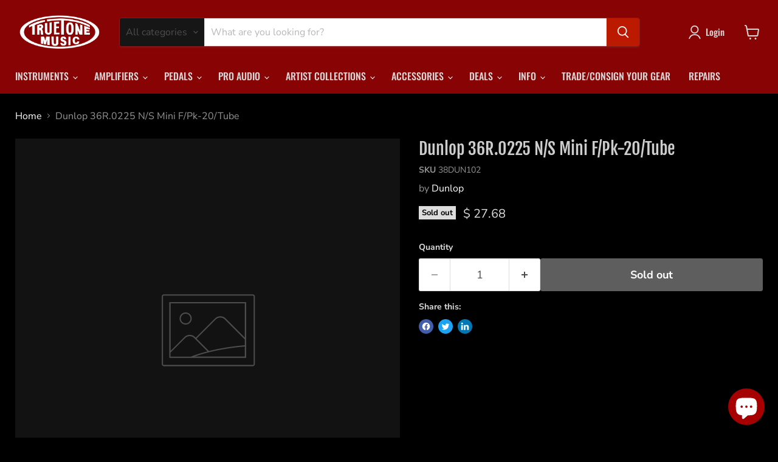

--- FILE ---
content_type: text/html; charset=utf-8
request_url: https://www.truetonemusic.com/products/dunlop-36r-0225-n-s-mini-f-pk-20-tube
body_size: 40199
content:
<!doctype html>
<html class="no-js no-touch" lang="en">
  <head>
  <script>
    window.Store = window.Store || {};
    window.Store.id = 7892433;
  </script>
    <meta charset="utf-8">
    <meta http-equiv="x-ua-compatible" content="IE=edge">

    <link rel="preconnect" href="https://cdn.shopify.com">
    <link rel="preconnect" href="https://fonts.shopifycdn.com">
    <link rel="preconnect" href="https://v.shopify.com">
    <link rel="preconnect" href="https://cdn.shopifycloud.com">

    <title>Dunlop 36R.0225 N/S Mini F/Pk-20/Tube — Truetone Music</title>

    

    

    
      <link rel="canonical" href="https://www.truetonemusic.com/products/dunlop-36r-0225-n-s-mini-f-pk-20-tube" />
    

    <meta name="viewport" content="width=device-width">

    
    















<meta property="og:site_name" content="Truetone Music">
<meta property="og:url" content="https://www.truetonemusic.com/products/dunlop-36r-0225-n-s-mini-f-pk-20-tube">
<meta property="og:title" content="Dunlop 36R.0225 N/S Mini F/Pk-20/Tube">
<meta property="og:type" content="website">
<meta property="og:description" content="Truetone Music spans three decades and is the destination location for all fretted instruments in the greater Los Angeles area.">













  <meta name="twitter:site" content="@truetonemusic">








<meta name="twitter:title" content="Dunlop 36R.0225 N/S Mini F/Pk-20/Tube">
<meta name="twitter:description" content="Truetone Music spans three decades and is the destination location for all fretted instruments in the greater Los Angeles area.">





    <link rel="preload" href="//www.truetonemusic.com/cdn/fonts/oswald/oswald_n5.8ad4910bfdb43e150746ef7aa67f3553e3abe8e2.woff2" as="font" crossorigin="anonymous">
    <link rel="preload" as="style" href="//www.truetonemusic.com/cdn/shop/t/16/assets/theme.css?v=136576509309511088301765932615">

    <script>window.performance && window.performance.mark && window.performance.mark('shopify.content_for_header.start');</script><meta name="google-site-verification" content="fqDyYDw1JaOuSghRGPEHVbPB5yzAgPapUF5An_jI_zo">
<meta id="shopify-digital-wallet" name="shopify-digital-wallet" content="/7892433/digital_wallets/dialog">
<meta name="shopify-checkout-api-token" content="8239a41c326efa80c958ed439d6b3e6f">
<meta id="in-context-paypal-metadata" data-shop-id="7892433" data-venmo-supported="true" data-environment="production" data-locale="en_US" data-paypal-v4="true" data-currency="USD">
<link rel="alternate" type="application/json+oembed" href="https://www.truetonemusic.com/products/dunlop-36r-0225-n-s-mini-f-pk-20-tube.oembed">
<script async="async" src="/checkouts/internal/preloads.js?locale=en-US"></script>
<link rel="preconnect" href="https://shop.app" crossorigin="anonymous">
<script async="async" src="https://shop.app/checkouts/internal/preloads.js?locale=en-US&shop_id=7892433" crossorigin="anonymous"></script>
<script id="apple-pay-shop-capabilities" type="application/json">{"shopId":7892433,"countryCode":"US","currencyCode":"USD","merchantCapabilities":["supports3DS"],"merchantId":"gid:\/\/shopify\/Shop\/7892433","merchantName":"Truetone Music","requiredBillingContactFields":["postalAddress","email"],"requiredShippingContactFields":["postalAddress","email"],"shippingType":"shipping","supportedNetworks":["visa","masterCard","amex","discover","elo","jcb"],"total":{"type":"pending","label":"Truetone Music","amount":"1.00"},"shopifyPaymentsEnabled":true,"supportsSubscriptions":true}</script>
<script id="shopify-features" type="application/json">{"accessToken":"8239a41c326efa80c958ed439d6b3e6f","betas":["rich-media-storefront-analytics"],"domain":"www.truetonemusic.com","predictiveSearch":true,"shopId":7892433,"locale":"en"}</script>
<script>var Shopify = Shopify || {};
Shopify.shop = "truetone-music.myshopify.com";
Shopify.locale = "en";
Shopify.currency = {"active":"USD","rate":"1.0"};
Shopify.country = "US";
Shopify.theme = {"name":"Empire (10-25-2022) (5-31-2023)","id":137079455987,"schema_name":"Empire","schema_version":"9.0.1","theme_store_id":null,"role":"main"};
Shopify.theme.handle = "null";
Shopify.theme.style = {"id":null,"handle":null};
Shopify.cdnHost = "www.truetonemusic.com/cdn";
Shopify.routes = Shopify.routes || {};
Shopify.routes.root = "/";</script>
<script type="module">!function(o){(o.Shopify=o.Shopify||{}).modules=!0}(window);</script>
<script>!function(o){function n(){var o=[];function n(){o.push(Array.prototype.slice.apply(arguments))}return n.q=o,n}var t=o.Shopify=o.Shopify||{};t.loadFeatures=n(),t.autoloadFeatures=n()}(window);</script>
<script>
  window.ShopifyPay = window.ShopifyPay || {};
  window.ShopifyPay.apiHost = "shop.app\/pay";
  window.ShopifyPay.redirectState = null;
</script>
<script id="shop-js-analytics" type="application/json">{"pageType":"product"}</script>
<script defer="defer" async type="module" src="//www.truetonemusic.com/cdn/shopifycloud/shop-js/modules/v2/client.init-shop-cart-sync_BT-GjEfc.en.esm.js"></script>
<script defer="defer" async type="module" src="//www.truetonemusic.com/cdn/shopifycloud/shop-js/modules/v2/chunk.common_D58fp_Oc.esm.js"></script>
<script defer="defer" async type="module" src="//www.truetonemusic.com/cdn/shopifycloud/shop-js/modules/v2/chunk.modal_xMitdFEc.esm.js"></script>
<script type="module">
  await import("//www.truetonemusic.com/cdn/shopifycloud/shop-js/modules/v2/client.init-shop-cart-sync_BT-GjEfc.en.esm.js");
await import("//www.truetonemusic.com/cdn/shopifycloud/shop-js/modules/v2/chunk.common_D58fp_Oc.esm.js");
await import("//www.truetonemusic.com/cdn/shopifycloud/shop-js/modules/v2/chunk.modal_xMitdFEc.esm.js");

  window.Shopify.SignInWithShop?.initShopCartSync?.({"fedCMEnabled":true,"windoidEnabled":true});

</script>
<script defer="defer" async type="module" src="//www.truetonemusic.com/cdn/shopifycloud/shop-js/modules/v2/client.payment-terms_Ci9AEqFq.en.esm.js"></script>
<script defer="defer" async type="module" src="//www.truetonemusic.com/cdn/shopifycloud/shop-js/modules/v2/chunk.common_D58fp_Oc.esm.js"></script>
<script defer="defer" async type="module" src="//www.truetonemusic.com/cdn/shopifycloud/shop-js/modules/v2/chunk.modal_xMitdFEc.esm.js"></script>
<script type="module">
  await import("//www.truetonemusic.com/cdn/shopifycloud/shop-js/modules/v2/client.payment-terms_Ci9AEqFq.en.esm.js");
await import("//www.truetonemusic.com/cdn/shopifycloud/shop-js/modules/v2/chunk.common_D58fp_Oc.esm.js");
await import("//www.truetonemusic.com/cdn/shopifycloud/shop-js/modules/v2/chunk.modal_xMitdFEc.esm.js");

  
</script>
<script>
  window.Shopify = window.Shopify || {};
  if (!window.Shopify.featureAssets) window.Shopify.featureAssets = {};
  window.Shopify.featureAssets['shop-js'] = {"shop-cart-sync":["modules/v2/client.shop-cart-sync_DZOKe7Ll.en.esm.js","modules/v2/chunk.common_D58fp_Oc.esm.js","modules/v2/chunk.modal_xMitdFEc.esm.js"],"init-fed-cm":["modules/v2/client.init-fed-cm_B6oLuCjv.en.esm.js","modules/v2/chunk.common_D58fp_Oc.esm.js","modules/v2/chunk.modal_xMitdFEc.esm.js"],"shop-cash-offers":["modules/v2/client.shop-cash-offers_D2sdYoxE.en.esm.js","modules/v2/chunk.common_D58fp_Oc.esm.js","modules/v2/chunk.modal_xMitdFEc.esm.js"],"shop-login-button":["modules/v2/client.shop-login-button_QeVjl5Y3.en.esm.js","modules/v2/chunk.common_D58fp_Oc.esm.js","modules/v2/chunk.modal_xMitdFEc.esm.js"],"pay-button":["modules/v2/client.pay-button_DXTOsIq6.en.esm.js","modules/v2/chunk.common_D58fp_Oc.esm.js","modules/v2/chunk.modal_xMitdFEc.esm.js"],"shop-button":["modules/v2/client.shop-button_DQZHx9pm.en.esm.js","modules/v2/chunk.common_D58fp_Oc.esm.js","modules/v2/chunk.modal_xMitdFEc.esm.js"],"avatar":["modules/v2/client.avatar_BTnouDA3.en.esm.js"],"init-windoid":["modules/v2/client.init-windoid_CR1B-cfM.en.esm.js","modules/v2/chunk.common_D58fp_Oc.esm.js","modules/v2/chunk.modal_xMitdFEc.esm.js"],"init-shop-for-new-customer-accounts":["modules/v2/client.init-shop-for-new-customer-accounts_C_vY_xzh.en.esm.js","modules/v2/client.shop-login-button_QeVjl5Y3.en.esm.js","modules/v2/chunk.common_D58fp_Oc.esm.js","modules/v2/chunk.modal_xMitdFEc.esm.js"],"init-shop-email-lookup-coordinator":["modules/v2/client.init-shop-email-lookup-coordinator_BI7n9ZSv.en.esm.js","modules/v2/chunk.common_D58fp_Oc.esm.js","modules/v2/chunk.modal_xMitdFEc.esm.js"],"init-shop-cart-sync":["modules/v2/client.init-shop-cart-sync_BT-GjEfc.en.esm.js","modules/v2/chunk.common_D58fp_Oc.esm.js","modules/v2/chunk.modal_xMitdFEc.esm.js"],"shop-toast-manager":["modules/v2/client.shop-toast-manager_DiYdP3xc.en.esm.js","modules/v2/chunk.common_D58fp_Oc.esm.js","modules/v2/chunk.modal_xMitdFEc.esm.js"],"init-customer-accounts":["modules/v2/client.init-customer-accounts_D9ZNqS-Q.en.esm.js","modules/v2/client.shop-login-button_QeVjl5Y3.en.esm.js","modules/v2/chunk.common_D58fp_Oc.esm.js","modules/v2/chunk.modal_xMitdFEc.esm.js"],"init-customer-accounts-sign-up":["modules/v2/client.init-customer-accounts-sign-up_iGw4briv.en.esm.js","modules/v2/client.shop-login-button_QeVjl5Y3.en.esm.js","modules/v2/chunk.common_D58fp_Oc.esm.js","modules/v2/chunk.modal_xMitdFEc.esm.js"],"shop-follow-button":["modules/v2/client.shop-follow-button_CqMgW2wH.en.esm.js","modules/v2/chunk.common_D58fp_Oc.esm.js","modules/v2/chunk.modal_xMitdFEc.esm.js"],"checkout-modal":["modules/v2/client.checkout-modal_xHeaAweL.en.esm.js","modules/v2/chunk.common_D58fp_Oc.esm.js","modules/v2/chunk.modal_xMitdFEc.esm.js"],"shop-login":["modules/v2/client.shop-login_D91U-Q7h.en.esm.js","modules/v2/chunk.common_D58fp_Oc.esm.js","modules/v2/chunk.modal_xMitdFEc.esm.js"],"lead-capture":["modules/v2/client.lead-capture_BJmE1dJe.en.esm.js","modules/v2/chunk.common_D58fp_Oc.esm.js","modules/v2/chunk.modal_xMitdFEc.esm.js"],"payment-terms":["modules/v2/client.payment-terms_Ci9AEqFq.en.esm.js","modules/v2/chunk.common_D58fp_Oc.esm.js","modules/v2/chunk.modal_xMitdFEc.esm.js"]};
</script>
<script>(function() {
  var isLoaded = false;
  function asyncLoad() {
    if (isLoaded) return;
    isLoaded = true;
    var urls = ["\/\/www.powr.io\/powr.js?powr-token=truetone-music.myshopify.com\u0026external-type=shopify\u0026shop=truetone-music.myshopify.com","https:\/\/storage.nfcube.com\/instafeed-d0ff12ae4b87e53429493bc2305912cc.js?shop=truetone-music.myshopify.com","https:\/\/chimpstatic.com\/mcjs-connected\/js\/users\/94802a4ccbc7daceb73d20d49\/713b51b7182bae37b0f288e75.js?shop=truetone-music.myshopify.com"];
    for (var i = 0; i < urls.length; i++) {
      var s = document.createElement('script');
      s.type = 'text/javascript';
      s.async = true;
      s.src = urls[i];
      var x = document.getElementsByTagName('script')[0];
      x.parentNode.insertBefore(s, x);
    }
  };
  if(window.attachEvent) {
    window.attachEvent('onload', asyncLoad);
  } else {
    window.addEventListener('load', asyncLoad, false);
  }
})();</script>
<script id="__st">var __st={"a":7892433,"offset":-28800,"reqid":"51136cd1-d263-4f72-bc4f-b8cf04eae603-1769157590","pageurl":"www.truetonemusic.com\/products\/dunlop-36r-0225-n-s-mini-f-pk-20-tube","u":"01aa5e582df3","p":"product","rtyp":"product","rid":1851702444074};</script>
<script>window.ShopifyPaypalV4VisibilityTracking = true;</script>
<script id="captcha-bootstrap">!function(){'use strict';const t='contact',e='account',n='new_comment',o=[[t,t],['blogs',n],['comments',n],[t,'customer']],c=[[e,'customer_login'],[e,'guest_login'],[e,'recover_customer_password'],[e,'create_customer']],r=t=>t.map((([t,e])=>`form[action*='/${t}']:not([data-nocaptcha='true']) input[name='form_type'][value='${e}']`)).join(','),a=t=>()=>t?[...document.querySelectorAll(t)].map((t=>t.form)):[];function s(){const t=[...o],e=r(t);return a(e)}const i='password',u='form_key',d=['recaptcha-v3-token','g-recaptcha-response','h-captcha-response',i],f=()=>{try{return window.sessionStorage}catch{return}},m='__shopify_v',_=t=>t.elements[u];function p(t,e,n=!1){try{const o=window.sessionStorage,c=JSON.parse(o.getItem(e)),{data:r}=function(t){const{data:e,action:n}=t;return t[m]||n?{data:e,action:n}:{data:t,action:n}}(c);for(const[e,n]of Object.entries(r))t.elements[e]&&(t.elements[e].value=n);n&&o.removeItem(e)}catch(o){console.error('form repopulation failed',{error:o})}}const l='form_type',E='cptcha';function T(t){t.dataset[E]=!0}const w=window,h=w.document,L='Shopify',v='ce_forms',y='captcha';let A=!1;((t,e)=>{const n=(g='f06e6c50-85a8-45c8-87d0-21a2b65856fe',I='https://cdn.shopify.com/shopifycloud/storefront-forms-hcaptcha/ce_storefront_forms_captcha_hcaptcha.v1.5.2.iife.js',D={infoText:'Protected by hCaptcha',privacyText:'Privacy',termsText:'Terms'},(t,e,n)=>{const o=w[L][v],c=o.bindForm;if(c)return c(t,g,e,D).then(n);var r;o.q.push([[t,g,e,D],n]),r=I,A||(h.body.append(Object.assign(h.createElement('script'),{id:'captcha-provider',async:!0,src:r})),A=!0)});var g,I,D;w[L]=w[L]||{},w[L][v]=w[L][v]||{},w[L][v].q=[],w[L][y]=w[L][y]||{},w[L][y].protect=function(t,e){n(t,void 0,e),T(t)},Object.freeze(w[L][y]),function(t,e,n,w,h,L){const[v,y,A,g]=function(t,e,n){const i=e?o:[],u=t?c:[],d=[...i,...u],f=r(d),m=r(i),_=r(d.filter((([t,e])=>n.includes(e))));return[a(f),a(m),a(_),s()]}(w,h,L),I=t=>{const e=t.target;return e instanceof HTMLFormElement?e:e&&e.form},D=t=>v().includes(t);t.addEventListener('submit',(t=>{const e=I(t);if(!e)return;const n=D(e)&&!e.dataset.hcaptchaBound&&!e.dataset.recaptchaBound,o=_(e),c=g().includes(e)&&(!o||!o.value);(n||c)&&t.preventDefault(),c&&!n&&(function(t){try{if(!f())return;!function(t){const e=f();if(!e)return;const n=_(t);if(!n)return;const o=n.value;o&&e.removeItem(o)}(t);const e=Array.from(Array(32),(()=>Math.random().toString(36)[2])).join('');!function(t,e){_(t)||t.append(Object.assign(document.createElement('input'),{type:'hidden',name:u})),t.elements[u].value=e}(t,e),function(t,e){const n=f();if(!n)return;const o=[...t.querySelectorAll(`input[type='${i}']`)].map((({name:t})=>t)),c=[...d,...o],r={};for(const[a,s]of new FormData(t).entries())c.includes(a)||(r[a]=s);n.setItem(e,JSON.stringify({[m]:1,action:t.action,data:r}))}(t,e)}catch(e){console.error('failed to persist form',e)}}(e),e.submit())}));const S=(t,e)=>{t&&!t.dataset[E]&&(n(t,e.some((e=>e===t))),T(t))};for(const o of['focusin','change'])t.addEventListener(o,(t=>{const e=I(t);D(e)&&S(e,y())}));const B=e.get('form_key'),M=e.get(l),P=B&&M;t.addEventListener('DOMContentLoaded',(()=>{const t=y();if(P)for(const e of t)e.elements[l].value===M&&p(e,B);[...new Set([...A(),...v().filter((t=>'true'===t.dataset.shopifyCaptcha))])].forEach((e=>S(e,t)))}))}(h,new URLSearchParams(w.location.search),n,t,e,['guest_login'])})(!0,!0)}();</script>
<script integrity="sha256-4kQ18oKyAcykRKYeNunJcIwy7WH5gtpwJnB7kiuLZ1E=" data-source-attribution="shopify.loadfeatures" defer="defer" src="//www.truetonemusic.com/cdn/shopifycloud/storefront/assets/storefront/load_feature-a0a9edcb.js" crossorigin="anonymous"></script>
<script crossorigin="anonymous" defer="defer" src="//www.truetonemusic.com/cdn/shopifycloud/storefront/assets/shopify_pay/storefront-65b4c6d7.js?v=20250812"></script>
<script data-source-attribution="shopify.dynamic_checkout.dynamic.init">var Shopify=Shopify||{};Shopify.PaymentButton=Shopify.PaymentButton||{isStorefrontPortableWallets:!0,init:function(){window.Shopify.PaymentButton.init=function(){};var t=document.createElement("script");t.src="https://www.truetonemusic.com/cdn/shopifycloud/portable-wallets/latest/portable-wallets.en.js",t.type="module",document.head.appendChild(t)}};
</script>
<script data-source-attribution="shopify.dynamic_checkout.buyer_consent">
  function portableWalletsHideBuyerConsent(e){var t=document.getElementById("shopify-buyer-consent"),n=document.getElementById("shopify-subscription-policy-button");t&&n&&(t.classList.add("hidden"),t.setAttribute("aria-hidden","true"),n.removeEventListener("click",e))}function portableWalletsShowBuyerConsent(e){var t=document.getElementById("shopify-buyer-consent"),n=document.getElementById("shopify-subscription-policy-button");t&&n&&(t.classList.remove("hidden"),t.removeAttribute("aria-hidden"),n.addEventListener("click",e))}window.Shopify?.PaymentButton&&(window.Shopify.PaymentButton.hideBuyerConsent=portableWalletsHideBuyerConsent,window.Shopify.PaymentButton.showBuyerConsent=portableWalletsShowBuyerConsent);
</script>
<script>
  function portableWalletsCleanup(e){e&&e.src&&console.error("Failed to load portable wallets script "+e.src);var t=document.querySelectorAll("shopify-accelerated-checkout .shopify-payment-button__skeleton, shopify-accelerated-checkout-cart .wallet-cart-button__skeleton"),e=document.getElementById("shopify-buyer-consent");for(let e=0;e<t.length;e++)t[e].remove();e&&e.remove()}function portableWalletsNotLoadedAsModule(e){e instanceof ErrorEvent&&"string"==typeof e.message&&e.message.includes("import.meta")&&"string"==typeof e.filename&&e.filename.includes("portable-wallets")&&(window.removeEventListener("error",portableWalletsNotLoadedAsModule),window.Shopify.PaymentButton.failedToLoad=e,"loading"===document.readyState?document.addEventListener("DOMContentLoaded",window.Shopify.PaymentButton.init):window.Shopify.PaymentButton.init())}window.addEventListener("error",portableWalletsNotLoadedAsModule);
</script>

<script type="module" src="https://www.truetonemusic.com/cdn/shopifycloud/portable-wallets/latest/portable-wallets.en.js" onError="portableWalletsCleanup(this)" crossorigin="anonymous"></script>
<script nomodule>
  document.addEventListener("DOMContentLoaded", portableWalletsCleanup);
</script>

<link id="shopify-accelerated-checkout-styles" rel="stylesheet" media="screen" href="https://www.truetonemusic.com/cdn/shopifycloud/portable-wallets/latest/accelerated-checkout-backwards-compat.css" crossorigin="anonymous">
<style id="shopify-accelerated-checkout-cart">
        #shopify-buyer-consent {
  margin-top: 1em;
  display: inline-block;
  width: 100%;
}

#shopify-buyer-consent.hidden {
  display: none;
}

#shopify-subscription-policy-button {
  background: none;
  border: none;
  padding: 0;
  text-decoration: underline;
  font-size: inherit;
  cursor: pointer;
}

#shopify-subscription-policy-button::before {
  box-shadow: none;
}

      </style>

<script>window.performance && window.performance.mark && window.performance.mark('shopify.content_for_header.end');</script>

    <link href="//www.truetonemusic.com/cdn/shop/t/16/assets/theme.css?v=136576509309511088301765932615" rel="stylesheet" type="text/css" media="all" />

    
    <script>
      window.Theme = window.Theme || {};
      window.Theme.version = '9.0.1';
      window.Theme.name = 'Empire';
      window.Theme.routes = {
        "root_url": "/",
        "account_url": "/account",
        "account_login_url": "https://www.truetonemusic.com/customer_authentication/redirect?locale=en&region_country=US",
        "account_logout_url": "/account/logout",
        "account_register_url": "https://shopify.com/7892433/account?locale=en",
        "account_addresses_url": "/account/addresses",
        "collections_url": "/collections",
        "all_products_collection_url": "/collections/all",
        "search_url": "/search",
        "predictive_search_url": "/search/suggest",
        "cart_url": "/cart",
        "cart_add_url": "/cart/add",
        "cart_change_url": "/cart/change",
        "cart_clear_url": "/cart/clear",
        "product_recommendations_url": "/recommendations/products",
      };
    </script>
    
<script src="https://cdn.shopify.com/extensions/e8878072-2f6b-4e89-8082-94b04320908d/inbox-1254/assets/inbox-chat-loader.js" type="text/javascript" defer="defer"></script>
<link href="https://monorail-edge.shopifysvc.com" rel="dns-prefetch">
<script>(function(){if ("sendBeacon" in navigator && "performance" in window) {try {var session_token_from_headers = performance.getEntriesByType('navigation')[0].serverTiming.find(x => x.name == '_s').description;} catch {var session_token_from_headers = undefined;}var session_cookie_matches = document.cookie.match(/_shopify_s=([^;]*)/);var session_token_from_cookie = session_cookie_matches && session_cookie_matches.length === 2 ? session_cookie_matches[1] : "";var session_token = session_token_from_headers || session_token_from_cookie || "";function handle_abandonment_event(e) {var entries = performance.getEntries().filter(function(entry) {return /monorail-edge.shopifysvc.com/.test(entry.name);});if (!window.abandonment_tracked && entries.length === 0) {window.abandonment_tracked = true;var currentMs = Date.now();var navigation_start = performance.timing.navigationStart;var payload = {shop_id: 7892433,url: window.location.href,navigation_start,duration: currentMs - navigation_start,session_token,page_type: "product"};window.navigator.sendBeacon("https://monorail-edge.shopifysvc.com/v1/produce", JSON.stringify({schema_id: "online_store_buyer_site_abandonment/1.1",payload: payload,metadata: {event_created_at_ms: currentMs,event_sent_at_ms: currentMs}}));}}window.addEventListener('pagehide', handle_abandonment_event);}}());</script>
<script id="web-pixels-manager-setup">(function e(e,d,r,n,o){if(void 0===o&&(o={}),!Boolean(null===(a=null===(i=window.Shopify)||void 0===i?void 0:i.analytics)||void 0===a?void 0:a.replayQueue)){var i,a;window.Shopify=window.Shopify||{};var t=window.Shopify;t.analytics=t.analytics||{};var s=t.analytics;s.replayQueue=[],s.publish=function(e,d,r){return s.replayQueue.push([e,d,r]),!0};try{self.performance.mark("wpm:start")}catch(e){}var l=function(){var e={modern:/Edge?\/(1{2}[4-9]|1[2-9]\d|[2-9]\d{2}|\d{4,})\.\d+(\.\d+|)|Firefox\/(1{2}[4-9]|1[2-9]\d|[2-9]\d{2}|\d{4,})\.\d+(\.\d+|)|Chrom(ium|e)\/(9{2}|\d{3,})\.\d+(\.\d+|)|(Maci|X1{2}).+ Version\/(15\.\d+|(1[6-9]|[2-9]\d|\d{3,})\.\d+)([,.]\d+|)( \(\w+\)|)( Mobile\/\w+|) Safari\/|Chrome.+OPR\/(9{2}|\d{3,})\.\d+\.\d+|(CPU[ +]OS|iPhone[ +]OS|CPU[ +]iPhone|CPU IPhone OS|CPU iPad OS)[ +]+(15[._]\d+|(1[6-9]|[2-9]\d|\d{3,})[._]\d+)([._]\d+|)|Android:?[ /-](13[3-9]|1[4-9]\d|[2-9]\d{2}|\d{4,})(\.\d+|)(\.\d+|)|Android.+Firefox\/(13[5-9]|1[4-9]\d|[2-9]\d{2}|\d{4,})\.\d+(\.\d+|)|Android.+Chrom(ium|e)\/(13[3-9]|1[4-9]\d|[2-9]\d{2}|\d{4,})\.\d+(\.\d+|)|SamsungBrowser\/([2-9]\d|\d{3,})\.\d+/,legacy:/Edge?\/(1[6-9]|[2-9]\d|\d{3,})\.\d+(\.\d+|)|Firefox\/(5[4-9]|[6-9]\d|\d{3,})\.\d+(\.\d+|)|Chrom(ium|e)\/(5[1-9]|[6-9]\d|\d{3,})\.\d+(\.\d+|)([\d.]+$|.*Safari\/(?![\d.]+ Edge\/[\d.]+$))|(Maci|X1{2}).+ Version\/(10\.\d+|(1[1-9]|[2-9]\d|\d{3,})\.\d+)([,.]\d+|)( \(\w+\)|)( Mobile\/\w+|) Safari\/|Chrome.+OPR\/(3[89]|[4-9]\d|\d{3,})\.\d+\.\d+|(CPU[ +]OS|iPhone[ +]OS|CPU[ +]iPhone|CPU IPhone OS|CPU iPad OS)[ +]+(10[._]\d+|(1[1-9]|[2-9]\d|\d{3,})[._]\d+)([._]\d+|)|Android:?[ /-](13[3-9]|1[4-9]\d|[2-9]\d{2}|\d{4,})(\.\d+|)(\.\d+|)|Mobile Safari.+OPR\/([89]\d|\d{3,})\.\d+\.\d+|Android.+Firefox\/(13[5-9]|1[4-9]\d|[2-9]\d{2}|\d{4,})\.\d+(\.\d+|)|Android.+Chrom(ium|e)\/(13[3-9]|1[4-9]\d|[2-9]\d{2}|\d{4,})\.\d+(\.\d+|)|Android.+(UC? ?Browser|UCWEB|U3)[ /]?(15\.([5-9]|\d{2,})|(1[6-9]|[2-9]\d|\d{3,})\.\d+)\.\d+|SamsungBrowser\/(5\.\d+|([6-9]|\d{2,})\.\d+)|Android.+MQ{2}Browser\/(14(\.(9|\d{2,})|)|(1[5-9]|[2-9]\d|\d{3,})(\.\d+|))(\.\d+|)|K[Aa][Ii]OS\/(3\.\d+|([4-9]|\d{2,})\.\d+)(\.\d+|)/},d=e.modern,r=e.legacy,n=navigator.userAgent;return n.match(d)?"modern":n.match(r)?"legacy":"unknown"}(),u="modern"===l?"modern":"legacy",c=(null!=n?n:{modern:"",legacy:""})[u],f=function(e){return[e.baseUrl,"/wpm","/b",e.hashVersion,"modern"===e.buildTarget?"m":"l",".js"].join("")}({baseUrl:d,hashVersion:r,buildTarget:u}),m=function(e){var d=e.version,r=e.bundleTarget,n=e.surface,o=e.pageUrl,i=e.monorailEndpoint;return{emit:function(e){var a=e.status,t=e.errorMsg,s=(new Date).getTime(),l=JSON.stringify({metadata:{event_sent_at_ms:s},events:[{schema_id:"web_pixels_manager_load/3.1",payload:{version:d,bundle_target:r,page_url:o,status:a,surface:n,error_msg:t},metadata:{event_created_at_ms:s}}]});if(!i)return console&&console.warn&&console.warn("[Web Pixels Manager] No Monorail endpoint provided, skipping logging."),!1;try{return self.navigator.sendBeacon.bind(self.navigator)(i,l)}catch(e){}var u=new XMLHttpRequest;try{return u.open("POST",i,!0),u.setRequestHeader("Content-Type","text/plain"),u.send(l),!0}catch(e){return console&&console.warn&&console.warn("[Web Pixels Manager] Got an unhandled error while logging to Monorail."),!1}}}}({version:r,bundleTarget:l,surface:e.surface,pageUrl:self.location.href,monorailEndpoint:e.monorailEndpoint});try{o.browserTarget=l,function(e){var d=e.src,r=e.async,n=void 0===r||r,o=e.onload,i=e.onerror,a=e.sri,t=e.scriptDataAttributes,s=void 0===t?{}:t,l=document.createElement("script"),u=document.querySelector("head"),c=document.querySelector("body");if(l.async=n,l.src=d,a&&(l.integrity=a,l.crossOrigin="anonymous"),s)for(var f in s)if(Object.prototype.hasOwnProperty.call(s,f))try{l.dataset[f]=s[f]}catch(e){}if(o&&l.addEventListener("load",o),i&&l.addEventListener("error",i),u)u.appendChild(l);else{if(!c)throw new Error("Did not find a head or body element to append the script");c.appendChild(l)}}({src:f,async:!0,onload:function(){if(!function(){var e,d;return Boolean(null===(d=null===(e=window.Shopify)||void 0===e?void 0:e.analytics)||void 0===d?void 0:d.initialized)}()){var d=window.webPixelsManager.init(e)||void 0;if(d){var r=window.Shopify.analytics;r.replayQueue.forEach((function(e){var r=e[0],n=e[1],o=e[2];d.publishCustomEvent(r,n,o)})),r.replayQueue=[],r.publish=d.publishCustomEvent,r.visitor=d.visitor,r.initialized=!0}}},onerror:function(){return m.emit({status:"failed",errorMsg:"".concat(f," has failed to load")})},sri:function(e){var d=/^sha384-[A-Za-z0-9+/=]+$/;return"string"==typeof e&&d.test(e)}(c)?c:"",scriptDataAttributes:o}),m.emit({status:"loading"})}catch(e){m.emit({status:"failed",errorMsg:(null==e?void 0:e.message)||"Unknown error"})}}})({shopId: 7892433,storefrontBaseUrl: "https://www.truetonemusic.com",extensionsBaseUrl: "https://extensions.shopifycdn.com/cdn/shopifycloud/web-pixels-manager",monorailEndpoint: "https://monorail-edge.shopifysvc.com/unstable/produce_batch",surface: "storefront-renderer",enabledBetaFlags: ["2dca8a86"],webPixelsConfigList: [{"id":"521208051","configuration":"{\"config\":\"{\\\"pixel_id\\\":\\\"G-0BJVC2FKZP\\\",\\\"target_country\\\":\\\"US\\\",\\\"gtag_events\\\":[{\\\"type\\\":\\\"search\\\",\\\"action_label\\\":[\\\"G-0BJVC2FKZP\\\",\\\"AW-882103561\\\/e0ZMCLO91c8ZEImqz6QD\\\"]},{\\\"type\\\":\\\"begin_checkout\\\",\\\"action_label\\\":[\\\"G-0BJVC2FKZP\\\",\\\"AW-882103561\\\/dfd0CLm91c8ZEImqz6QD\\\"]},{\\\"type\\\":\\\"view_item\\\",\\\"action_label\\\":[\\\"G-0BJVC2FKZP\\\",\\\"AW-882103561\\\/0_IICLC91c8ZEImqz6QD\\\",\\\"MC-VS9Y4K1TDR\\\"]},{\\\"type\\\":\\\"purchase\\\",\\\"action_label\\\":[\\\"G-0BJVC2FKZP\\\",\\\"AW-882103561\\\/wBH3CKq91c8ZEImqz6QD\\\",\\\"MC-VS9Y4K1TDR\\\"]},{\\\"type\\\":\\\"page_view\\\",\\\"action_label\\\":[\\\"G-0BJVC2FKZP\\\",\\\"AW-882103561\\\/1MXhCK291c8ZEImqz6QD\\\",\\\"MC-VS9Y4K1TDR\\\"]},{\\\"type\\\":\\\"add_payment_info\\\",\\\"action_label\\\":[\\\"G-0BJVC2FKZP\\\",\\\"AW-882103561\\\/dk9wCLy91c8ZEImqz6QD\\\"]},{\\\"type\\\":\\\"add_to_cart\\\",\\\"action_label\\\":[\\\"G-0BJVC2FKZP\\\",\\\"AW-882103561\\\/pKUGCLa91c8ZEImqz6QD\\\"]}],\\\"enable_monitoring_mode\\\":false}\"}","eventPayloadVersion":"v1","runtimeContext":"OPEN","scriptVersion":"b2a88bafab3e21179ed38636efcd8a93","type":"APP","apiClientId":1780363,"privacyPurposes":[],"dataSharingAdjustments":{"protectedCustomerApprovalScopes":["read_customer_address","read_customer_email","read_customer_name","read_customer_personal_data","read_customer_phone"]}},{"id":"shopify-app-pixel","configuration":"{}","eventPayloadVersion":"v1","runtimeContext":"STRICT","scriptVersion":"0450","apiClientId":"shopify-pixel","type":"APP","privacyPurposes":["ANALYTICS","MARKETING"]},{"id":"shopify-custom-pixel","eventPayloadVersion":"v1","runtimeContext":"LAX","scriptVersion":"0450","apiClientId":"shopify-pixel","type":"CUSTOM","privacyPurposes":["ANALYTICS","MARKETING"]}],isMerchantRequest: false,initData: {"shop":{"name":"Truetone Music","paymentSettings":{"currencyCode":"USD"},"myshopifyDomain":"truetone-music.myshopify.com","countryCode":"US","storefrontUrl":"https:\/\/www.truetonemusic.com"},"customer":null,"cart":null,"checkout":null,"productVariants":[{"price":{"amount":27.68,"currencyCode":"USD"},"product":{"title":"Dunlop 36R.0225 N\/S Mini F\/Pk-20\/Tube","vendor":"Dunlop","id":"1851702444074","untranslatedTitle":"Dunlop 36R.0225 N\/S Mini F\/Pk-20\/Tube","url":"\/products\/dunlop-36r-0225-n-s-mini-f-pk-20-tube","type":"Pick"},"id":"14446049656874","image":null,"sku":"38DUN102","title":"Default Title","untranslatedTitle":"Default Title"}],"purchasingCompany":null},},"https://www.truetonemusic.com/cdn","fcfee988w5aeb613cpc8e4bc33m6693e112",{"modern":"","legacy":""},{"shopId":"7892433","storefrontBaseUrl":"https:\/\/www.truetonemusic.com","extensionBaseUrl":"https:\/\/extensions.shopifycdn.com\/cdn\/shopifycloud\/web-pixels-manager","surface":"storefront-renderer","enabledBetaFlags":"[\"2dca8a86\"]","isMerchantRequest":"false","hashVersion":"fcfee988w5aeb613cpc8e4bc33m6693e112","publish":"custom","events":"[[\"page_viewed\",{}],[\"product_viewed\",{\"productVariant\":{\"price\":{\"amount\":27.68,\"currencyCode\":\"USD\"},\"product\":{\"title\":\"Dunlop 36R.0225 N\/S Mini F\/Pk-20\/Tube\",\"vendor\":\"Dunlop\",\"id\":\"1851702444074\",\"untranslatedTitle\":\"Dunlop 36R.0225 N\/S Mini F\/Pk-20\/Tube\",\"url\":\"\/products\/dunlop-36r-0225-n-s-mini-f-pk-20-tube\",\"type\":\"Pick\"},\"id\":\"14446049656874\",\"image\":null,\"sku\":\"38DUN102\",\"title\":\"Default Title\",\"untranslatedTitle\":\"Default Title\"}}]]"});</script><script>
  window.ShopifyAnalytics = window.ShopifyAnalytics || {};
  window.ShopifyAnalytics.meta = window.ShopifyAnalytics.meta || {};
  window.ShopifyAnalytics.meta.currency = 'USD';
  var meta = {"product":{"id":1851702444074,"gid":"gid:\/\/shopify\/Product\/1851702444074","vendor":"Dunlop","type":"Pick","handle":"dunlop-36r-0225-n-s-mini-f-pk-20-tube","variants":[{"id":14446049656874,"price":2768,"name":"Dunlop 36R.0225 N\/S Mini F\/Pk-20\/Tube","public_title":null,"sku":"38DUN102"}],"remote":false},"page":{"pageType":"product","resourceType":"product","resourceId":1851702444074,"requestId":"51136cd1-d263-4f72-bc4f-b8cf04eae603-1769157590"}};
  for (var attr in meta) {
    window.ShopifyAnalytics.meta[attr] = meta[attr];
  }
</script>
<script class="analytics">
  (function () {
    var customDocumentWrite = function(content) {
      var jquery = null;

      if (window.jQuery) {
        jquery = window.jQuery;
      } else if (window.Checkout && window.Checkout.$) {
        jquery = window.Checkout.$;
      }

      if (jquery) {
        jquery('body').append(content);
      }
    };

    var hasLoggedConversion = function(token) {
      if (token) {
        return document.cookie.indexOf('loggedConversion=' + token) !== -1;
      }
      return false;
    }

    var setCookieIfConversion = function(token) {
      if (token) {
        var twoMonthsFromNow = new Date(Date.now());
        twoMonthsFromNow.setMonth(twoMonthsFromNow.getMonth() + 2);

        document.cookie = 'loggedConversion=' + token + '; expires=' + twoMonthsFromNow;
      }
    }

    var trekkie = window.ShopifyAnalytics.lib = window.trekkie = window.trekkie || [];
    if (trekkie.integrations) {
      return;
    }
    trekkie.methods = [
      'identify',
      'page',
      'ready',
      'track',
      'trackForm',
      'trackLink'
    ];
    trekkie.factory = function(method) {
      return function() {
        var args = Array.prototype.slice.call(arguments);
        args.unshift(method);
        trekkie.push(args);
        return trekkie;
      };
    };
    for (var i = 0; i < trekkie.methods.length; i++) {
      var key = trekkie.methods[i];
      trekkie[key] = trekkie.factory(key);
    }
    trekkie.load = function(config) {
      trekkie.config = config || {};
      trekkie.config.initialDocumentCookie = document.cookie;
      var first = document.getElementsByTagName('script')[0];
      var script = document.createElement('script');
      script.type = 'text/javascript';
      script.onerror = function(e) {
        var scriptFallback = document.createElement('script');
        scriptFallback.type = 'text/javascript';
        scriptFallback.onerror = function(error) {
                var Monorail = {
      produce: function produce(monorailDomain, schemaId, payload) {
        var currentMs = new Date().getTime();
        var event = {
          schema_id: schemaId,
          payload: payload,
          metadata: {
            event_created_at_ms: currentMs,
            event_sent_at_ms: currentMs
          }
        };
        return Monorail.sendRequest("https://" + monorailDomain + "/v1/produce", JSON.stringify(event));
      },
      sendRequest: function sendRequest(endpointUrl, payload) {
        // Try the sendBeacon API
        if (window && window.navigator && typeof window.navigator.sendBeacon === 'function' && typeof window.Blob === 'function' && !Monorail.isIos12()) {
          var blobData = new window.Blob([payload], {
            type: 'text/plain'
          });

          if (window.navigator.sendBeacon(endpointUrl, blobData)) {
            return true;
          } // sendBeacon was not successful

        } // XHR beacon

        var xhr = new XMLHttpRequest();

        try {
          xhr.open('POST', endpointUrl);
          xhr.setRequestHeader('Content-Type', 'text/plain');
          xhr.send(payload);
        } catch (e) {
          console.log(e);
        }

        return false;
      },
      isIos12: function isIos12() {
        return window.navigator.userAgent.lastIndexOf('iPhone; CPU iPhone OS 12_') !== -1 || window.navigator.userAgent.lastIndexOf('iPad; CPU OS 12_') !== -1;
      }
    };
    Monorail.produce('monorail-edge.shopifysvc.com',
      'trekkie_storefront_load_errors/1.1',
      {shop_id: 7892433,
      theme_id: 137079455987,
      app_name: "storefront",
      context_url: window.location.href,
      source_url: "//www.truetonemusic.com/cdn/s/trekkie.storefront.8d95595f799fbf7e1d32231b9a28fd43b70c67d3.min.js"});

        };
        scriptFallback.async = true;
        scriptFallback.src = '//www.truetonemusic.com/cdn/s/trekkie.storefront.8d95595f799fbf7e1d32231b9a28fd43b70c67d3.min.js';
        first.parentNode.insertBefore(scriptFallback, first);
      };
      script.async = true;
      script.src = '//www.truetonemusic.com/cdn/s/trekkie.storefront.8d95595f799fbf7e1d32231b9a28fd43b70c67d3.min.js';
      first.parentNode.insertBefore(script, first);
    };
    trekkie.load(
      {"Trekkie":{"appName":"storefront","development":false,"defaultAttributes":{"shopId":7892433,"isMerchantRequest":null,"themeId":137079455987,"themeCityHash":"4537797458564179883","contentLanguage":"en","currency":"USD","eventMetadataId":"2ba3a529-3270-4361-8b03-f59ecb6d867c"},"isServerSideCookieWritingEnabled":true,"monorailRegion":"shop_domain","enabledBetaFlags":["65f19447"]},"Session Attribution":{},"S2S":{"facebookCapiEnabled":false,"source":"trekkie-storefront-renderer","apiClientId":580111}}
    );

    var loaded = false;
    trekkie.ready(function() {
      if (loaded) return;
      loaded = true;

      window.ShopifyAnalytics.lib = window.trekkie;

      var originalDocumentWrite = document.write;
      document.write = customDocumentWrite;
      try { window.ShopifyAnalytics.merchantGoogleAnalytics.call(this); } catch(error) {};
      document.write = originalDocumentWrite;

      window.ShopifyAnalytics.lib.page(null,{"pageType":"product","resourceType":"product","resourceId":1851702444074,"requestId":"51136cd1-d263-4f72-bc4f-b8cf04eae603-1769157590","shopifyEmitted":true});

      var match = window.location.pathname.match(/checkouts\/(.+)\/(thank_you|post_purchase)/)
      var token = match? match[1]: undefined;
      if (!hasLoggedConversion(token)) {
        setCookieIfConversion(token);
        window.ShopifyAnalytics.lib.track("Viewed Product",{"currency":"USD","variantId":14446049656874,"productId":1851702444074,"productGid":"gid:\/\/shopify\/Product\/1851702444074","name":"Dunlop 36R.0225 N\/S Mini F\/Pk-20\/Tube","price":"27.68","sku":"38DUN102","brand":"Dunlop","variant":null,"category":"Pick","nonInteraction":true,"remote":false},undefined,undefined,{"shopifyEmitted":true});
      window.ShopifyAnalytics.lib.track("monorail:\/\/trekkie_storefront_viewed_product\/1.1",{"currency":"USD","variantId":14446049656874,"productId":1851702444074,"productGid":"gid:\/\/shopify\/Product\/1851702444074","name":"Dunlop 36R.0225 N\/S Mini F\/Pk-20\/Tube","price":"27.68","sku":"38DUN102","brand":"Dunlop","variant":null,"category":"Pick","nonInteraction":true,"remote":false,"referer":"https:\/\/www.truetonemusic.com\/products\/dunlop-36r-0225-n-s-mini-f-pk-20-tube"});
      }
    });


        var eventsListenerScript = document.createElement('script');
        eventsListenerScript.async = true;
        eventsListenerScript.src = "//www.truetonemusic.com/cdn/shopifycloud/storefront/assets/shop_events_listener-3da45d37.js";
        document.getElementsByTagName('head')[0].appendChild(eventsListenerScript);

})();</script>
<script
  defer
  src="https://www.truetonemusic.com/cdn/shopifycloud/perf-kit/shopify-perf-kit-3.0.4.min.js"
  data-application="storefront-renderer"
  data-shop-id="7892433"
  data-render-region="gcp-us-central1"
  data-page-type="product"
  data-theme-instance-id="137079455987"
  data-theme-name="Empire"
  data-theme-version="9.0.1"
  data-monorail-region="shop_domain"
  data-resource-timing-sampling-rate="10"
  data-shs="true"
  data-shs-beacon="true"
  data-shs-export-with-fetch="true"
  data-shs-logs-sample-rate="1"
  data-shs-beacon-endpoint="https://www.truetonemusic.com/api/collect"
></script>
</head>

  <body class="template-product" data-instant-allow-query-string >
    <script>
      document.documentElement.className=document.documentElement.className.replace(/\bno-js\b/,'js');
      if(window.Shopify&&window.Shopify.designMode)document.documentElement.className+=' in-theme-editor';
      if(('ontouchstart' in window)||window.DocumentTouch&&document instanceof DocumentTouch)document.documentElement.className=document.documentElement.className.replace(/\bno-touch\b/,'has-touch');
    </script>

    
    <svg
      class="icon-star-reference"
      aria-hidden="true"
      focusable="false"
      role="presentation"
      xmlns="http://www.w3.org/2000/svg" width="20" height="20" viewBox="3 3 17 17" fill="none"
    >
      <symbol id="icon-star">
        <rect class="icon-star-background" width="20" height="20" fill="currentColor"/>
        <path d="M10 3L12.163 7.60778L17 8.35121L13.5 11.9359L14.326 17L10 14.6078L5.674 17L6.5 11.9359L3 8.35121L7.837 7.60778L10 3Z" stroke="currentColor" stroke-width="2" stroke-linecap="round" stroke-linejoin="round" fill="none"/>
      </symbol>
      <clipPath id="icon-star-clip">
        <path d="M10 3L12.163 7.60778L17 8.35121L13.5 11.9359L14.326 17L10 14.6078L5.674 17L6.5 11.9359L3 8.35121L7.837 7.60778L10 3Z" stroke="currentColor" stroke-width="2" stroke-linecap="round" stroke-linejoin="round"/>
      </clipPath>
    </svg>
    


    <a class="skip-to-main" href="#site-main">Skip to content</a>

    <!-- BEGIN sections: header-group -->
<div id="shopify-section-sections--16803105407219__header" class="shopify-section shopify-section-group-header-group site-header-wrapper">


<script
  type="application/json"
  data-section-id="sections--16803105407219__header"
  data-section-type="static-header"
  data-section-data>
  {
    "settings": {
      "sticky_header": true,
      "has_box_shadow": false,
      "live_search": {
        "enable": true,
        "money_format": "$ {{amount}}",
        "show_mobile_search_bar": false
      }
    }
  }
</script>





<style data-shopify>
  .site-logo {
    max-width: 195px;
  }

  .site-logo-image {
    max-height: 66px;
  }
</style>

<header
  class="site-header site-header-nav--open"
  role="banner"
  data-site-header
>
  <div
    class="
      site-header-main
      
        site-header--full-width
      
    "
    data-site-header-main
    data-site-header-sticky
    
      data-site-header-mobile-search-button
    
  >
    <button class="site-header-menu-toggle" data-menu-toggle>
      <div class="site-header-menu-toggle--button" tabindex="-1">
        <span class="toggle-icon--bar toggle-icon--bar-top"></span>
        <span class="toggle-icon--bar toggle-icon--bar-middle"></span>
        <span class="toggle-icon--bar toggle-icon--bar-bottom"></span>
        <span class="visually-hidden">Menu</span>
      </div>
    </button>

    
      
      
        <button
          class="site-header-mobile-search-button"
          data-mobile-search-button
        >
          
        <div class="site-header-mobile-search-button--button" tabindex="-1">
          <svg
  aria-hidden="true"
  focusable="false"
  role="presentation"
  xmlns="http://www.w3.org/2000/svg"
  width="23"
  height="24"
  fill="none"
  viewBox="0 0 23 24"
>
  <path d="M21 21L15.5 15.5" stroke="currentColor" stroke-width="2" stroke-linecap="round"/>
  <circle cx="10" cy="9" r="8" stroke="currentColor" stroke-width="2"/>
</svg>

        </div>
      
        </button>
      
    

    <div
      class="
        site-header-main-content
        
      "
    >
      <div class="site-header-logo">
        <a
          class="site-logo"
          href="/">
          
            
            

            

  

  <img
    
      src="//www.truetonemusic.com/cdn/shop/files/truetone_Logo_2018_white_cb610416-c81b-40fe-ac59-5dffbb0204e0_435x195.png?v=1765932448"
    
    alt=""

    
      data-rimg
      srcset="//www.truetonemusic.com/cdn/shop/files/truetone_Logo_2018_white_cb610416-c81b-40fe-ac59-5dffbb0204e0_435x195.png?v=1765932448 1x, //www.truetonemusic.com/cdn/shop/files/truetone_Logo_2018_white_cb610416-c81b-40fe-ac59-5dffbb0204e0_870x390.png?v=1765932448 2x, //www.truetonemusic.com/cdn/shop/files/truetone_Logo_2018_white_cb610416-c81b-40fe-ac59-5dffbb0204e0_1305x585.png?v=1765932448 3x, //www.truetonemusic.com/cdn/shop/files/truetone_Logo_2018_white_cb610416-c81b-40fe-ac59-5dffbb0204e0_1401x628.png?v=1765932448 3.22x"
    

    class="site-logo-image"
    style="
        object-fit:cover;object-position:50.0% 50.0%;
      
"
    
  >




          
        </a>
      </div>

      





<div class="live-search" data-live-search><form
    class="
      live-search-form
      form-fields-inline
      
    "
    action="/search"
    method="get"
    role="search"
    aria-label="Product"
    data-live-search-form
  >
    <div class="form-field no-label"><span class="form-field-select-wrapper live-search-filter-wrapper">
          <select class="live-search-filter" data-live-search-filter data-filter-all="All categories">
            
            <option value="" selected>All categories</option>
            <option value="" disabled>------</option>
            
              

<option value="product_type:Accessory">Accessory</option>
<option value="product_type:Acoustic Guitar">Acoustic Guitar</option>
<option value="product_type:Appraisal">Appraisal</option>
<option value="product_type:Attenuator">Attenuator</option>
<option value="product_type:Banjo">Banjo</option>
<option value="product_type:Banjo Strings">Banjo Strings</option>
<option value="product_type:Bass">Bass</option>
<option value="product_type:Bass Amp Cabinet">Bass Amp Cabinet</option>
<option value="product_type:Bass Amp Combo">Bass Amp Combo</option>
<option value="product_type:Bass Amp Head">Bass Amp Head</option>
<option value="product_type:Bass Bag">Bass Bag</option>
<option value="product_type:Bass Case">Bass Case</option>
<option value="product_type:Bass Pickup">Bass Pickup</option>
<option value="product_type:Bass Strings">Bass Strings</option>
<option value="product_type:Cable">Cable</option>
<option value="product_type:Cable Adapter">Cable Adapter</option>
<option value="product_type:Capo">Capo</option>
<option value="product_type:Cigar Box Guitar">Cigar Box Guitar</option>
<option value="product_type:Cleaner">Cleaner</option>
<option value="product_type:Electric Guitar">Electric Guitar</option>
<option value="product_type:Gift Card">Gift Card</option>
<option value="product_type:Guitar Amp Cabinet">Guitar Amp Cabinet</option>
<option value="product_type:Guitar Amp Combo">Guitar Amp Combo</option>
<option value="product_type:Guitar Amp Head">Guitar Amp Head</option>
<option value="product_type:Guitar Amplifier">Guitar Amplifier</option>
<option value="product_type:Guitar Bag">Guitar Bag</option>
<option value="product_type:Guitar Case">Guitar Case</option>
<option value="product_type:Guitar Strings">Guitar Strings</option>
<option value="product_type:Humidifier">Humidifier</option>
<option value="product_type:Interface">Interface</option>
<option value="product_type:Keyboard">Keyboard</option>
<option value="product_type:Lap Steel">Lap Steel</option>
<option value="product_type:Lifestyle">Lifestyle</option>
<option value="product_type:Lifetstyle">Lifetstyle</option>
<option value="product_type:Mandolin">Mandolin</option>
<option value="product_type:Mandolin Strings">Mandolin Strings</option>
<option value="product_type:Metronome">Metronome</option>
<option value="product_type:Microphone">Microphone</option>
<option value="product_type:Other Bag">Other Bag</option>
<option value="product_type:Other Case">Other Case</option>
<option value="product_type:Other Strings">Other Strings</option>
<option value="product_type:Part">Part</option>
<option value="product_type:Pedal">Pedal</option>
<option value="product_type:Pedalboard">Pedalboard</option>
<option value="product_type:Percussion">Percussion</option>
<option value="product_type:Pick">Pick</option>
<option value="product_type:Pickup">Pickup</option>
<option value="product_type:Polish">Polish</option>
<option value="product_type:Power Supply">Power Supply</option>
<option value="product_type:Pro Audio">Pro Audio</option>
<option value="product_type:Repair">Repair</option>
<option value="product_type:Slide">Slide</option>
<option value="product_type:Stand">Stand</option>
<option value="product_type:Strap">Strap</option>
<option value="product_type:Strap Lock">Strap Lock</option>
<option value="product_type:Synth">Synth</option>
<option value="product_type:Tool">Tool</option>
<option value="product_type:Tube">Tube</option>
<option value="product_type:Tuner">Tuner</option>
<option value="product_type:Ukulele">Ukulele</option>
<option value="product_type:Ukulele Strings">Ukulele Strings</option>
<option value="product_type:Wireless System">Wireless System</option>
            
          </select>
          <label class="live-search-filter-label form-field-select" data-live-search-filter-label>All categories
</label>
          <svg
  aria-hidden="true"
  focusable="false"
  role="presentation"
  width="8"
  height="6"
  viewBox="0 0 8 6"
  fill="none"
  xmlns="http://www.w3.org/2000/svg"
  class="icon-chevron-down"
>
<path class="icon-chevron-down-left" d="M4 4.5L7 1.5" stroke="currentColor" stroke-width="1.25" stroke-linecap="square"/>
<path class="icon-chevron-down-right" d="M4 4.5L1 1.5" stroke="currentColor" stroke-width="1.25" stroke-linecap="square"/>
</svg>

        </span><input
        class="form-field-input live-search-form-field"
        type="text"
        name="q"
        aria-label="Search"
        placeholder="What are you looking for?"
        
        autocomplete="off"
        data-live-search-input
      >
      <button
        class="live-search-takeover-cancel"
        type="button"
        data-live-search-takeover-cancel>
        Cancel
      </button>

      <button
        class="live-search-button"
        type="submit"
        aria-label="Search"
        data-live-search-submit
      >
        <span class="search-icon search-icon--inactive">
          <svg
  aria-hidden="true"
  focusable="false"
  role="presentation"
  xmlns="http://www.w3.org/2000/svg"
  width="23"
  height="24"
  fill="none"
  viewBox="0 0 23 24"
>
  <path d="M21 21L15.5 15.5" stroke="currentColor" stroke-width="2" stroke-linecap="round"/>
  <circle cx="10" cy="9" r="8" stroke="currentColor" stroke-width="2"/>
</svg>

        </span>
        <span class="search-icon search-icon--active">
          <svg
  aria-hidden="true"
  focusable="false"
  role="presentation"
  width="26"
  height="26"
  viewBox="0 0 26 26"
  xmlns="http://www.w3.org/2000/svg"
>
  <g fill-rule="nonzero" fill="currentColor">
    <path d="M13 26C5.82 26 0 20.18 0 13S5.82 0 13 0s13 5.82 13 13-5.82 13-13 13zm0-3.852a9.148 9.148 0 1 0 0-18.296 9.148 9.148 0 0 0 0 18.296z" opacity=".29"/><path d="M13 26c7.18 0 13-5.82 13-13a1.926 1.926 0 0 0-3.852 0A9.148 9.148 0 0 1 13 22.148 1.926 1.926 0 0 0 13 26z"/>
  </g>
</svg>
        </span>
      </button>
    </div>

    <div class="search-flydown" data-live-search-flydown>
      <div class="search-flydown--placeholder" data-live-search-placeholder>
        <div class="search-flydown--product-items">
          
            <a class="search-flydown--product search-flydown--product" href="#">
              
                <div class="search-flydown--product-image">
                  <svg class="placeholder--image placeholder--content-image" xmlns="http://www.w3.org/2000/svg" viewBox="0 0 525.5 525.5"><path d="M324.5 212.7H203c-1.6 0-2.8 1.3-2.8 2.8V308c0 1.6 1.3 2.8 2.8 2.8h121.6c1.6 0 2.8-1.3 2.8-2.8v-92.5c0-1.6-1.3-2.8-2.9-2.8zm1.1 95.3c0 .6-.5 1.1-1.1 1.1H203c-.6 0-1.1-.5-1.1-1.1v-92.5c0-.6.5-1.1 1.1-1.1h121.6c.6 0 1.1.5 1.1 1.1V308z"/><path d="M210.4 299.5H240v.1s.1 0 .2-.1h75.2v-76.2h-105v76.2zm1.8-7.2l20-20c1.6-1.6 3.8-2.5 6.1-2.5s4.5.9 6.1 2.5l1.5 1.5 16.8 16.8c-12.9 3.3-20.7 6.3-22.8 7.2h-27.7v-5.5zm101.5-10.1c-20.1 1.7-36.7 4.8-49.1 7.9l-16.9-16.9 26.3-26.3c1.6-1.6 3.8-2.5 6.1-2.5s4.5.9 6.1 2.5l27.5 27.5v7.8zm-68.9 15.5c9.7-3.5 33.9-10.9 68.9-13.8v13.8h-68.9zm68.9-72.7v46.8l-26.2-26.2c-1.9-1.9-4.5-3-7.3-3s-5.4 1.1-7.3 3l-26.3 26.3-.9-.9c-1.9-1.9-4.5-3-7.3-3s-5.4 1.1-7.3 3l-18.8 18.8V225h101.4z"/><path d="M232.8 254c4.6 0 8.3-3.7 8.3-8.3s-3.7-8.3-8.3-8.3-8.3 3.7-8.3 8.3 3.7 8.3 8.3 8.3zm0-14.9c3.6 0 6.6 2.9 6.6 6.6s-2.9 6.6-6.6 6.6-6.6-2.9-6.6-6.6 3-6.6 6.6-6.6z"/></svg>
                </div>
              

              <div class="search-flydown--product-text">
                <span class="search-flydown--product-title placeholder--content-text"></span>
                <span class="search-flydown--product-price placeholder--content-text"></span>
              </div>
            </a>
          
            <a class="search-flydown--product search-flydown--product" href="#">
              
                <div class="search-flydown--product-image">
                  <svg class="placeholder--image placeholder--content-image" xmlns="http://www.w3.org/2000/svg" viewBox="0 0 525.5 525.5"><path d="M324.5 212.7H203c-1.6 0-2.8 1.3-2.8 2.8V308c0 1.6 1.3 2.8 2.8 2.8h121.6c1.6 0 2.8-1.3 2.8-2.8v-92.5c0-1.6-1.3-2.8-2.9-2.8zm1.1 95.3c0 .6-.5 1.1-1.1 1.1H203c-.6 0-1.1-.5-1.1-1.1v-92.5c0-.6.5-1.1 1.1-1.1h121.6c.6 0 1.1.5 1.1 1.1V308z"/><path d="M210.4 299.5H240v.1s.1 0 .2-.1h75.2v-76.2h-105v76.2zm1.8-7.2l20-20c1.6-1.6 3.8-2.5 6.1-2.5s4.5.9 6.1 2.5l1.5 1.5 16.8 16.8c-12.9 3.3-20.7 6.3-22.8 7.2h-27.7v-5.5zm101.5-10.1c-20.1 1.7-36.7 4.8-49.1 7.9l-16.9-16.9 26.3-26.3c1.6-1.6 3.8-2.5 6.1-2.5s4.5.9 6.1 2.5l27.5 27.5v7.8zm-68.9 15.5c9.7-3.5 33.9-10.9 68.9-13.8v13.8h-68.9zm68.9-72.7v46.8l-26.2-26.2c-1.9-1.9-4.5-3-7.3-3s-5.4 1.1-7.3 3l-26.3 26.3-.9-.9c-1.9-1.9-4.5-3-7.3-3s-5.4 1.1-7.3 3l-18.8 18.8V225h101.4z"/><path d="M232.8 254c4.6 0 8.3-3.7 8.3-8.3s-3.7-8.3-8.3-8.3-8.3 3.7-8.3 8.3 3.7 8.3 8.3 8.3zm0-14.9c3.6 0 6.6 2.9 6.6 6.6s-2.9 6.6-6.6 6.6-6.6-2.9-6.6-6.6 3-6.6 6.6-6.6z"/></svg>
                </div>
              

              <div class="search-flydown--product-text">
                <span class="search-flydown--product-title placeholder--content-text"></span>
                <span class="search-flydown--product-price placeholder--content-text"></span>
              </div>
            </a>
          
            <a class="search-flydown--product search-flydown--product" href="#">
              
                <div class="search-flydown--product-image">
                  <svg class="placeholder--image placeholder--content-image" xmlns="http://www.w3.org/2000/svg" viewBox="0 0 525.5 525.5"><path d="M324.5 212.7H203c-1.6 0-2.8 1.3-2.8 2.8V308c0 1.6 1.3 2.8 2.8 2.8h121.6c1.6 0 2.8-1.3 2.8-2.8v-92.5c0-1.6-1.3-2.8-2.9-2.8zm1.1 95.3c0 .6-.5 1.1-1.1 1.1H203c-.6 0-1.1-.5-1.1-1.1v-92.5c0-.6.5-1.1 1.1-1.1h121.6c.6 0 1.1.5 1.1 1.1V308z"/><path d="M210.4 299.5H240v.1s.1 0 .2-.1h75.2v-76.2h-105v76.2zm1.8-7.2l20-20c1.6-1.6 3.8-2.5 6.1-2.5s4.5.9 6.1 2.5l1.5 1.5 16.8 16.8c-12.9 3.3-20.7 6.3-22.8 7.2h-27.7v-5.5zm101.5-10.1c-20.1 1.7-36.7 4.8-49.1 7.9l-16.9-16.9 26.3-26.3c1.6-1.6 3.8-2.5 6.1-2.5s4.5.9 6.1 2.5l27.5 27.5v7.8zm-68.9 15.5c9.7-3.5 33.9-10.9 68.9-13.8v13.8h-68.9zm68.9-72.7v46.8l-26.2-26.2c-1.9-1.9-4.5-3-7.3-3s-5.4 1.1-7.3 3l-26.3 26.3-.9-.9c-1.9-1.9-4.5-3-7.3-3s-5.4 1.1-7.3 3l-18.8 18.8V225h101.4z"/><path d="M232.8 254c4.6 0 8.3-3.7 8.3-8.3s-3.7-8.3-8.3-8.3-8.3 3.7-8.3 8.3 3.7 8.3 8.3 8.3zm0-14.9c3.6 0 6.6 2.9 6.6 6.6s-2.9 6.6-6.6 6.6-6.6-2.9-6.6-6.6 3-6.6 6.6-6.6z"/></svg>
                </div>
              

              <div class="search-flydown--product-text">
                <span class="search-flydown--product-title placeholder--content-text"></span>
                <span class="search-flydown--product-price placeholder--content-text"></span>
              </div>
            </a>
          
        </div>
      </div>

      <div
        class="
          search-flydown--results
          
        "
        data-live-search-results
      ></div>

      
    </div>
  </form>
</div>


      
    </div>

    <div class="site-header-right">
      <ul class="site-header-actions" data-header-actions>
  
    
      <li class="site-header-actions__account-link">
        <a
          class="site-header_account-link-anchor"
          href="https://www.truetonemusic.com/customer_authentication/redirect?locale=en&region_country=US"
        >
          <span class="site-header__account-icon">
            


    <svg class="icon-account "    aria-hidden="true"    focusable="false"    role="presentation"    xmlns="http://www.w3.org/2000/svg" viewBox="0 0 22 26" fill="none" xmlns="http://www.w3.org/2000/svg">      <path d="M11.3336 14.4447C14.7538 14.4447 17.5264 11.6417 17.5264 8.18392C17.5264 4.72616 14.7538 1.9231 11.3336 1.9231C7.91347 1.9231 5.14087 4.72616 5.14087 8.18392C5.14087 11.6417 7.91347 14.4447 11.3336 14.4447Z" stroke="currentColor" stroke-width="2" stroke-linecap="round" stroke-linejoin="round"/>      <path d="M20.9678 24.0769C19.5098 20.0278 15.7026 17.3329 11.4404 17.3329C7.17822 17.3329 3.37107 20.0278 1.91309 24.0769" stroke="currentColor" stroke-width="2" stroke-linecap="round" stroke-linejoin="round"/>    </svg>                                                                                                                

          </span>
          
          <span class="site-header_account-link-text">
            Login
          </span>
        </a>
      </li>
    
  
</ul>


      <div class="site-header-cart">
        <a class="site-header-cart--button" href="/cart">
          <span
            class="site-header-cart--count "
            data-header-cart-count="">
          </span>
          <span class="site-header-cart-icon site-header-cart-icon--svg">
            
              


            <svg width="25" height="24" viewBox="0 0 25 24" fill="currentColor" xmlns="http://www.w3.org/2000/svg">      <path fill-rule="evenodd" clip-rule="evenodd" d="M1 0C0.447715 0 0 0.447715 0 1C0 1.55228 0.447715 2 1 2H1.33877H1.33883C1.61048 2.00005 2.00378 2.23945 2.10939 2.81599L2.10937 2.816L2.11046 2.82171L5.01743 18.1859C5.12011 18.7286 5.64325 19.0852 6.18591 18.9826C6.21078 18.9779 6.23526 18.9723 6.25933 18.9658C6.28646 18.968 6.31389 18.9692 6.34159 18.9692H18.8179H18.8181C19.0302 18.9691 19.2141 18.9765 19.4075 18.9842L19.4077 18.9842C19.5113 18.9884 19.6175 18.9926 19.7323 18.9959C20.0255 19.0043 20.3767 19.0061 20.7177 18.9406C21.08 18.871 21.4685 18.7189 21.8028 18.3961C22.1291 18.081 22.3266 17.6772 22.4479 17.2384C22.4569 17.2058 22.4642 17.1729 22.4699 17.1396L23.944 8.46865C24.2528 7.20993 23.2684 5.99987 21.9896 6H21.9894H4.74727L4.07666 2.45562L4.07608 2.4525C3.83133 1.12381 2.76159 8.49962e-05 1.33889 0H1.33883H1ZM5.12568 8L6.8227 16.9692H18.8178H18.8179C19.0686 16.9691 19.3257 16.9793 19.5406 16.9877L19.5413 16.9877C19.633 16.9913 19.7171 16.9947 19.7896 16.9967C20.0684 17.0047 20.2307 16.9976 20.3403 16.9766C20.3841 16.9681 20.4059 16.96 20.4151 16.9556C20.4247 16.9443 20.4639 16.8918 20.5077 16.7487L21.9794 8.09186C21.9842 8.06359 21.9902 8.03555 21.9974 8.0078C21.9941 8.00358 21.9908 8.00108 21.989 8H5.12568ZM20.416 16.9552C20.4195 16.9534 20.4208 16.9524 20.4205 16.9523C20.4204 16.9523 20.4199 16.9525 20.4191 16.953L20.416 16.9552ZM10.8666 22.4326C10.8666 23.2982 10.195 24 9.36658 24C8.53815 24 7.86658 23.2982 7.86658 22.4326C7.86658 21.567 8.53815 20.8653 9.36658 20.8653C10.195 20.8653 10.8666 21.567 10.8666 22.4326ZM18.0048 24C18.8332 24 19.5048 23.2982 19.5048 22.4326C19.5048 21.567 18.8332 20.8653 18.0048 20.8653C17.1763 20.8653 16.5048 21.567 16.5048 22.4326C16.5048 23.2982 17.1763 24 18.0048 24Z" fill="currentColor"/>    </svg>                                                                                                        

             
          </span>
          <span class="visually-hidden">View cart</span>
        </a>
      </div>
    </div>
  </div>

  <div
    class="
      site-navigation-wrapper
      
        site-navigation--has-actions
      
      
        site-header--full-width
      
    "
    data-site-navigation
    id="site-header-nav"
  >
    <nav
      class="site-navigation"
      aria-label="Main"
    >
      




<ul
  class="navmenu navmenu-depth-1"
  data-navmenu
  aria-label="Main Menu"
>
  
    
    

    
    
    
    
<li
      class="navmenu-item              navmenu-basic__item                    navmenu-item-parent                  navmenu-basic__item-parent                    navmenu-id-instruments"
      
      data-navmenu-parent
      
    >
      
        <details data-navmenu-details>
        <summary
      
        class="
          navmenu-link
          navmenu-link-depth-1
          navmenu-link-parent
          
        "
        
          aria-haspopup="true"
          aria-expanded="false"
          data-href="/pages/all-guitars"
        
      >
        INSTRUMENTS
        
          <span
            class="navmenu-icon navmenu-icon-depth-1"
            data-navmenu-trigger
          >
            <svg
  aria-hidden="true"
  focusable="false"
  role="presentation"
  width="8"
  height="6"
  viewBox="0 0 8 6"
  fill="none"
  xmlns="http://www.w3.org/2000/svg"
  class="icon-chevron-down"
>
<path class="icon-chevron-down-left" d="M4 4.5L7 1.5" stroke="currentColor" stroke-width="1.25" stroke-linecap="square"/>
<path class="icon-chevron-down-right" d="M4 4.5L1 1.5" stroke="currentColor" stroke-width="1.25" stroke-linecap="square"/>
</svg>

          </span>
        
      
        </summary>
      

      
        












<ul
  class="
    navmenu
    navmenu-depth-2
    navmenu-submenu
    
  "
  data-navmenu
  
  data-navmenu-submenu
  aria-label="Main Menu"
>
  
    

    
    

    
    

    

    
<li
        class="navmenu-item        navmenu-item-parent        navmenu-id-new-electric-guitars"
        data-navmenu-parent
      >
        
          <details data-navmenu-details>
          <summary
            data-href="/collections/solid-body-electric-guitars"
        
          class="navmenu-link navmenu-link-parent "
          
            aria-haspopup="true"
            aria-expanded="false"
          
        >
          
          New Electric Guitars

            <span
              class="navmenu-icon navmenu-icon-depth-2"
              data-navmenu-trigger
            >
              <svg
  aria-hidden="true"
  focusable="false"
  role="presentation"
  width="8"
  height="6"
  viewBox="0 0 8 6"
  fill="none"
  xmlns="http://www.w3.org/2000/svg"
  class="icon-chevron-down"
>
<path class="icon-chevron-down-left" d="M4 4.5L7 1.5" stroke="currentColor" stroke-width="1.25" stroke-linecap="square"/>
<path class="icon-chevron-down-right" d="M4 4.5L1 1.5" stroke="currentColor" stroke-width="1.25" stroke-linecap="square"/>
</svg>

            </span>
          
        
          </summary>
        

        

        
          












<ul
  class="
    navmenu
    navmenu-depth-3
    navmenu-submenu
    
  "
  data-navmenu
  
  data-navmenu-submenu
  aria-label="Main Menu"
>
  
    

    
    

    
    

    

    
      <li
        class="navmenu-item navmenu-id-charvel"
      >
        <a
        class="
          navmenu-link
          navmenu-link-depth-3
          
        "
        href="/collections/charvel-guitars"
        >
          
          Charvel
</a>
      </li>
    
  
    

    
    

    
    

    

    
      <li
        class="navmenu-item navmenu-id-epiphone"
      >
        <a
        class="
          navmenu-link
          navmenu-link-depth-3
          
        "
        href="/collections/epiphone-electric-guitars"
        >
          
          Epiphone
</a>
      </li>
    
  
    

    
    

    
    

    

    
      <li
        class="navmenu-item navmenu-id-evh"
      >
        <a
        class="
          navmenu-link
          navmenu-link-depth-3
          
        "
        href="https://www.truetonemusic.com/collections/evh-guitars"
        >
          
          EVH
</a>
      </li>
    
  
    

    
    

    
    

    

    
      <li
        class="navmenu-item navmenu-id-fano"
      >
        <a
        class="
          navmenu-link
          navmenu-link-depth-3
          
        "
        href="/collections/fano"
        >
          
          Fano
</a>
      </li>
    
  
    

    
    

    
    

    

    
      <li
        class="navmenu-item navmenu-id-fender"
      >
        <a
        class="
          navmenu-link
          navmenu-link-depth-3
          
        "
        href="/collections/fender-guitars"
        >
          
          Fender
</a>
      </li>
    
  
    

    
    

    
    

    

    
      <li
        class="navmenu-item navmenu-id-fender-custom-shop"
      >
        <a
        class="
          navmenu-link
          navmenu-link-depth-3
          
        "
        href="/collections/fender-custom-shop"
        >
          
          Fender Custom Shop
</a>
      </li>
    
  
    

    
    

    
    

    

    
      <li
        class="navmenu-item navmenu-id-g-l"
      >
        <a
        class="
          navmenu-link
          navmenu-link-depth-3
          
        "
        href="/collections/gl"
        >
          
          G&L
</a>
      </li>
    
  
    

    
    

    
    

    

    
      <li
        class="navmenu-item navmenu-id-gibson"
      >
        <a
        class="
          navmenu-link
          navmenu-link-depth-3
          
        "
        href="/collections/gibson-electric-guitars"
        >
          
          Gibson
</a>
      </li>
    
  
    

    
    

    
    

    

    
      <li
        class="navmenu-item navmenu-id-gretsch"
      >
        <a
        class="
          navmenu-link
          navmenu-link-depth-3
          
        "
        href="/collections/gretsch-electric-guitars"
        >
          
          Gretsch 
</a>
      </li>
    
  
    

    
    

    
    

    

    
      <li
        class="navmenu-item navmenu-id-gretsch-custom-shop"
      >
        <a
        class="
          navmenu-link
          navmenu-link-depth-3
          
        "
        href="/collections/gretsch-custom-shop"
        >
          
          Gretsch Custom Shop
</a>
      </li>
    
  
    

    
    

    
    

    

    
      <li
        class="navmenu-item navmenu-id-harmony"
      >
        <a
        class="
          navmenu-link
          navmenu-link-depth-3
          
        "
        href="/collections/harmony"
        >
          
          Harmony
</a>
      </li>
    
  
    

    
    

    
    

    

    
      <li
        class="navmenu-item navmenu-id-heritage"
      >
        <a
        class="
          navmenu-link
          navmenu-link-depth-3
          
        "
        href="/collections/heritage-guitars"
        >
          
          Heritage 
</a>
      </li>
    
  
    

    
    

    
    

    

    
      <li
        class="navmenu-item navmenu-id-jackson"
      >
        <a
        class="
          navmenu-link
          navmenu-link-depth-3
          
        "
        href="/collections/jackson-electric-guitars"
        >
          
          Jackson
</a>
      </li>
    
  
    

    
    

    
    

    

    
      <li
        class="navmenu-item navmenu-id-mayones"
      >
        <a
        class="
          navmenu-link
          navmenu-link-depth-3
          
        "
        href="/collections/mayones-guitars"
        >
          
          Mayones
</a>
      </li>
    
  
    

    
    

    
    

    

    
      <li
        class="navmenu-item navmenu-id-music-man"
      >
        <a
        class="
          navmenu-link
          navmenu-link-depth-3
          
        "
        href="/collections/ernie-ball-music-man-guitars"
        >
          
          Music Man
</a>
      </li>
    
  
    

    
    

    
    

    

    
      <li
        class="navmenu-item navmenu-id-powers-electric"
      >
        <a
        class="
          navmenu-link
          navmenu-link-depth-3
          
        "
        href="/collections/powers-electric"
        >
          
          Powers Electric
</a>
      </li>
    
  
    

    
    

    
    

    

    
      <li
        class="navmenu-item navmenu-id-prs"
      >
        <a
        class="
          navmenu-link
          navmenu-link-depth-3
          
        "
        href="/collections/prs-guitars"
        >
          
          PRS
</a>
      </li>
    
  
    

    
    

    
    

    

    
      <li
        class="navmenu-item navmenu-id-rickenbacker"
      >
        <a
        class="
          navmenu-link
          navmenu-link-depth-3
          
        "
        href="/collections/rickenbacker-electric-guitars"
        >
          
          Rickenbacker
</a>
      </li>
    
  
    

    
    

    
    

    

    
      <li
        class="navmenu-item navmenu-id-squier-by-fender"
      >
        <a
        class="
          navmenu-link
          navmenu-link-depth-3
          
        "
        href="/collections/squier-by-fender"
        >
          
          Squier by Fender
</a>
      </li>
    
  
    

    
    

    
    

    

    
      <li
        class="navmenu-item navmenu-id-starr-guitars"
      >
        <a
        class="
          navmenu-link
          navmenu-link-depth-3
          
        "
        href="/collections/starr-guitars"
        >
          
          Starr Guitars
</a>
      </li>
    
  
    

    
    

    
    

    

    
      <li
        class="navmenu-item navmenu-id-veillette"
      >
        <a
        class="
          navmenu-link
          navmenu-link-depth-3
          
        "
        href="/collections/veillette"
        >
          
          Veillette
</a>
      </li>
    
  
</ul>

        
        
          </details>
        
      </li>
    
  
    

    
    

    
    

    

    
<li
        class="navmenu-item        navmenu-item-parent        navmenu-id-new-bass-guitars"
        data-navmenu-parent
      >
        
          <details data-navmenu-details>
          <summary
            data-href="/collections/newest-basses"
        
          class="navmenu-link navmenu-link-parent "
          
            aria-haspopup="true"
            aria-expanded="false"
          
        >
          
          New Bass Guitars

            <span
              class="navmenu-icon navmenu-icon-depth-2"
              data-navmenu-trigger
            >
              <svg
  aria-hidden="true"
  focusable="false"
  role="presentation"
  width="8"
  height="6"
  viewBox="0 0 8 6"
  fill="none"
  xmlns="http://www.w3.org/2000/svg"
  class="icon-chevron-down"
>
<path class="icon-chevron-down-left" d="M4 4.5L7 1.5" stroke="currentColor" stroke-width="1.25" stroke-linecap="square"/>
<path class="icon-chevron-down-right" d="M4 4.5L1 1.5" stroke="currentColor" stroke-width="1.25" stroke-linecap="square"/>
</svg>

            </span>
          
        
          </summary>
        

        

        
          












<ul
  class="
    navmenu
    navmenu-depth-3
    navmenu-submenu
    
  "
  data-navmenu
  
  data-navmenu-submenu
  aria-label="Main Menu"
>
  
    

    
    

    
    

    

    
      <li
        class="navmenu-item navmenu-id-aria"
      >
        <a
        class="
          navmenu-link
          navmenu-link-depth-3
          
        "
        href="/collections/aria-basses"
        >
          
          Aria
</a>
      </li>
    
  
    

    
    

    
    

    

    
      <li
        class="navmenu-item navmenu-id-epiphone"
      >
        <a
        class="
          navmenu-link
          navmenu-link-depth-3
          
        "
        href="/collections/epiphone-bass-guitars"
        >
          
          Epiphone
</a>
      </li>
    
  
    

    
    

    
    

    

    
      <li
        class="navmenu-item navmenu-id-fano"
      >
        <a
        class="
          navmenu-link
          navmenu-link-depth-3
          
        "
        href="/collections/fano-basses"
        >
          
          Fano
</a>
      </li>
    
  
    

    
    

    
    

    

    
      <li
        class="navmenu-item navmenu-id-fender"
      >
        <a
        class="
          navmenu-link
          navmenu-link-depth-3
          
        "
        href="/collections/fender-basses"
        >
          
          Fender
</a>
      </li>
    
  
    

    
    

    
    

    

    
      <li
        class="navmenu-item navmenu-id-fender-custom-shop"
      >
        <a
        class="
          navmenu-link
          navmenu-link-depth-3
          
        "
        href="/collections/fender-custom-shop-basses"
        >
          
          Fender Custom Shop
</a>
      </li>
    
  
    

    
    

    
    

    

    
      <li
        class="navmenu-item navmenu-id-g-l"
      >
        <a
        class="
          navmenu-link
          navmenu-link-depth-3
          
        "
        href="/collections/gl-basses"
        >
          
          G&L
</a>
      </li>
    
  
    

    
    

    
    

    

    
      <li
        class="navmenu-item navmenu-id-gibson"
      >
        <a
        class="
          navmenu-link
          navmenu-link-depth-3
          
        "
        href="/collections/gibson-bass-guitars"
        >
          
          Gibson
</a>
      </li>
    
  
    

    
    

    
    

    

    
      <li
        class="navmenu-item navmenu-id-gretsch-basses"
      >
        <a
        class="
          navmenu-link
          navmenu-link-depth-3
          
        "
        href="/collections/gretsch-basses"
        >
          
          Gretsch Basses
</a>
      </li>
    
  
    

    
    

    
    

    

    
      <li
        class="navmenu-item navmenu-id-hofner"
      >
        <a
        class="
          navmenu-link
          navmenu-link-depth-3
          
        "
        href="/collections/hofner-basses"
        >
          
          Hofner
</a>
      </li>
    
  
    

    
    

    
    

    

    
      <li
        class="navmenu-item navmenu-id-jackson"
      >
        <a
        class="
          navmenu-link
          navmenu-link-depth-3
          
        "
        href="/collections/jackson-basses"
        >
          
          Jackson
</a>
      </li>
    
  
    

    
    

    
    

    

    
      <li
        class="navmenu-item navmenu-id-mayones"
      >
        <a
        class="
          navmenu-link
          navmenu-link-depth-3
          
        "
        href="/collections/mayones-basses"
        >
          
          Mayones
</a>
      </li>
    
  
    

    
    

    
    

    

    
      <li
        class="navmenu-item navmenu-id-music-man"
      >
        <a
        class="
          navmenu-link
          navmenu-link-depth-3
          
        "
        href="/collections/music-man-basses"
        >
          
          Music Man
</a>
      </li>
    
  
    

    
    

    
    

    

    
      <li
        class="navmenu-item navmenu-id-orange"
      >
        <a
        class="
          navmenu-link
          navmenu-link-depth-3
          
        "
        href="/collections/orange-basses"
        >
          
          Orange
</a>
      </li>
    
  
    

    
    

    
    

    

    
      <li
        class="navmenu-item navmenu-id-prs"
      >
        <a
        class="
          navmenu-link
          navmenu-link-depth-3
          
        "
        href="/collections/prs-basses"
        >
          
          PRS
</a>
      </li>
    
  
    

    
    

    
    

    

    
      <li
        class="navmenu-item navmenu-id-reverend"
      >
        <a
        class="
          navmenu-link
          navmenu-link-depth-3
          
        "
        href="/collections/reverend-basses"
        >
          
          Reverend
</a>
      </li>
    
  
    

    
    

    
    

    

    
      <li
        class="navmenu-item navmenu-id-rickenbacker"
      >
        <a
        class="
          navmenu-link
          navmenu-link-depth-3
          
        "
        href="/collections/rickenbacker-basses"
        >
          
          Rickenbacker
</a>
      </li>
    
  
    

    
    

    
    

    

    
      <li
        class="navmenu-item navmenu-id-squier-by-fender"
      >
        <a
        class="
          navmenu-link
          navmenu-link-depth-3
          
        "
        href="/collections/squier-by-fender-basses"
        >
          
          Squier by Fender
</a>
      </li>
    
  
    

    
    

    
    

    

    
      <li
        class="navmenu-item navmenu-id-sterling-by-music-man"
      >
        <a
        class="
          navmenu-link
          navmenu-link-depth-3
          
        "
        href="/collections/sterling-by-music-man-basses"
        >
          
          Sterling by Music Man
</a>
      </li>
    
  
    

    
    

    
    

    

    
      <li
        class="navmenu-item navmenu-id-yamaha"
      >
        <a
        class="
          navmenu-link
          navmenu-link-depth-3
          
        "
        href="/collections/yamaha-basses"
        >
          
          Yamaha
</a>
      </li>
    
  
</ul>

        
        
          </details>
        
      </li>
    
  
    

    
    

    
    

    

    
<li
        class="navmenu-item        navmenu-item-parent        navmenu-id-new-acoustic-guitars"
        data-navmenu-parent
      >
        
          <details data-navmenu-details>
          <summary
            data-href="/collections/acoustic-guitars"
        
          class="navmenu-link navmenu-link-parent "
          
            aria-haspopup="true"
            aria-expanded="false"
          
        >
          
          New Acoustic Guitars

            <span
              class="navmenu-icon navmenu-icon-depth-2"
              data-navmenu-trigger
            >
              <svg
  aria-hidden="true"
  focusable="false"
  role="presentation"
  width="8"
  height="6"
  viewBox="0 0 8 6"
  fill="none"
  xmlns="http://www.w3.org/2000/svg"
  class="icon-chevron-down"
>
<path class="icon-chevron-down-left" d="M4 4.5L7 1.5" stroke="currentColor" stroke-width="1.25" stroke-linecap="square"/>
<path class="icon-chevron-down-right" d="M4 4.5L1 1.5" stroke="currentColor" stroke-width="1.25" stroke-linecap="square"/>
</svg>

            </span>
          
        
          </summary>
        

        

        
          












<ul
  class="
    navmenu
    navmenu-depth-3
    navmenu-submenu
    
  "
  data-navmenu
  
  data-navmenu-submenu
  aria-label="Main Menu"
>
  
    

    
    

    
    

    

    
      <li
        class="navmenu-item navmenu-id-alvarez"
      >
        <a
        class="
          navmenu-link
          navmenu-link-depth-3
          
        "
        href="/collections/alvarez"
        >
          
          Alvarez
</a>
      </li>
    
  
    

    
    

    
    

    

    
      <li
        class="navmenu-item navmenu-id-epiphone"
      >
        <a
        class="
          navmenu-link
          navmenu-link-depth-3
          
        "
        href="/collections/epiphone-acoustic-guitars"
        >
          
          Epiphone
</a>
      </li>
    
  
    

    
    

    
    

    

    
      <li
        class="navmenu-item navmenu-id-fender"
      >
        <a
        class="
          navmenu-link
          navmenu-link-depth-3
          
        "
        href="/collections/fender-acoustics"
        >
          
          Fender
</a>
      </li>
    
  
    

    
    

    
    

    

    
      <li
        class="navmenu-item navmenu-id-gibson"
      >
        <a
        class="
          navmenu-link
          navmenu-link-depth-3
          
        "
        href="/collections/gibson-acoustic-guitars"
        >
          
          Gibson
</a>
      </li>
    
  
    

    
    

    
    

    

    
      <li
        class="navmenu-item navmenu-id-gretsch"
      >
        <a
        class="
          navmenu-link
          navmenu-link-depth-3
          
        "
        href="/collections/gretsch-acoustics"
        >
          
          Gretsch
</a>
      </li>
    
  
    

    
    

    
    

    

    
      <li
        class="navmenu-item navmenu-id-kremona"
      >
        <a
        class="
          navmenu-link
          navmenu-link-depth-3
          
        "
        href="/collections/kremona"
        >
          
          Kremona
</a>
      </li>
    
  
    

    
    

    
    

    

    
      <li
        class="navmenu-item navmenu-id-l-r-baggs"
      >
        <a
        class="
          navmenu-link
          navmenu-link-depth-3
          
        "
        href="/collections/lr-baggs-guitars"
        >
          
          L.R. Baggs 
</a>
      </li>
    
  
    

    
    

    
    

    

    
      <li
        class="navmenu-item navmenu-id-martin"
      >
        <a
        class="
          navmenu-link
          navmenu-link-depth-3
          
        "
        href="/collections/martin"
        >
          
          Martin
</a>
      </li>
    
  
    

    
    

    
    

    

    
      <li
        class="navmenu-item navmenu-id-martin-custom-shop"
      >
        <a
        class="
          navmenu-link
          navmenu-link-depth-3
          
        "
        href="/collections/martin-custom-shop"
        >
          
          Martin Custom Shop
</a>
      </li>
    
  
    

    
    

    
    

    

    
      <li
        class="navmenu-item navmenu-id-taylor"
      >
        <a
        class="
          navmenu-link
          navmenu-link-depth-3
          
        "
        href="/collections/taylor"
        >
          
          Taylor
</a>
      </li>
    
  
</ul>

        
        
          </details>
        
      </li>
    
  
    

    
    

    
    

    

    
<li
        class="navmenu-item        navmenu-item-parent        navmenu-id-folk-ukulelles"
        data-navmenu-parent
      >
        
          <details data-navmenu-details>
          <summary
            data-href="/collections/folk-instruments"
        
          class="navmenu-link navmenu-link-parent "
          
            aria-haspopup="true"
            aria-expanded="false"
          
        >
          
          Folk / Ukulelles

            <span
              class="navmenu-icon navmenu-icon-depth-2"
              data-navmenu-trigger
            >
              <svg
  aria-hidden="true"
  focusable="false"
  role="presentation"
  width="8"
  height="6"
  viewBox="0 0 8 6"
  fill="none"
  xmlns="http://www.w3.org/2000/svg"
  class="icon-chevron-down"
>
<path class="icon-chevron-down-left" d="M4 4.5L7 1.5" stroke="currentColor" stroke-width="1.25" stroke-linecap="square"/>
<path class="icon-chevron-down-right" d="M4 4.5L1 1.5" stroke="currentColor" stroke-width="1.25" stroke-linecap="square"/>
</svg>

            </span>
          
        
          </summary>
        

        

        
          












<ul
  class="
    navmenu
    navmenu-depth-3
    navmenu-submenu
    
  "
  data-navmenu
  
  data-navmenu-submenu
  aria-label="Main Menu"
>
  
    

    
    

    
    

    

    
      <li
        class="navmenu-item navmenu-id-banjos"
      >
        <a
        class="
          navmenu-link
          navmenu-link-depth-3
          
        "
        href="/collections/banjos"
        >
          
          Banjos
</a>
      </li>
    
  
    

    
    

    
    

    

    
      <li
        class="navmenu-item navmenu-id-lap-steels"
      >
        <a
        class="
          navmenu-link
          navmenu-link-depth-3
          
        "
        href="/collections/lap-steel"
        >
          
          Lap Steels
</a>
      </li>
    
  
    

    
    

    
    

    

    
      <li
        class="navmenu-item navmenu-id-mandolins"
      >
        <a
        class="
          navmenu-link
          navmenu-link-depth-3
          
        "
        href="/collections/mandolins"
        >
          
          Mandolins
</a>
      </li>
    
  
    

    
    

    
    

    

    
      <li
        class="navmenu-item navmenu-id-resonators"
      >
        <a
        class="
          navmenu-link
          navmenu-link-depth-3
          
        "
        href="/collections/resonators"
        >
          
          Resonators
</a>
      </li>
    
  
    

    
    

    
    

    

    
      <li
        class="navmenu-item navmenu-id-ukuleles"
      >
        <a
        class="
          navmenu-link
          navmenu-link-depth-3
          
        "
        href="/collections/ukuleles"
        >
          
          Ukuleles
</a>
      </li>
    
  
</ul>

        
        
          </details>
        
      </li>
    
  
    

    
    

    
    

    

    
<li
        class="navmenu-item        navmenu-item-parent        navmenu-id-vintage-used"
        data-navmenu-parent
      >
        
          <details data-navmenu-details>
          <summary
            data-href="/collections/vintage-and-used-electric-guitars"
        
          class="navmenu-link navmenu-link-parent "
          
            aria-haspopup="true"
            aria-expanded="false"
          
        >
          
          Vintage & Used

            <span
              class="navmenu-icon navmenu-icon-depth-2"
              data-navmenu-trigger
            >
              <svg
  aria-hidden="true"
  focusable="false"
  role="presentation"
  width="8"
  height="6"
  viewBox="0 0 8 6"
  fill="none"
  xmlns="http://www.w3.org/2000/svg"
  class="icon-chevron-down"
>
<path class="icon-chevron-down-left" d="M4 4.5L7 1.5" stroke="currentColor" stroke-width="1.25" stroke-linecap="square"/>
<path class="icon-chevron-down-right" d="M4 4.5L1 1.5" stroke="currentColor" stroke-width="1.25" stroke-linecap="square"/>
</svg>

            </span>
          
        
          </summary>
        

        

        
          












<ul
  class="
    navmenu
    navmenu-depth-3
    navmenu-submenu
    
  "
  data-navmenu
  
  data-navmenu-submenu
  aria-label="Main Menu"
>
  
    

    
    

    
    

    

    
      <li
        class="navmenu-item navmenu-id-vintage-used-electric-guitars"
      >
        <a
        class="
          navmenu-link
          navmenu-link-depth-3
          
        "
        href="/collections/vintage-and-used-electric-guitars"
        >
          
          Vintage & Used Electric Guitars
</a>
      </li>
    
  
    

    
    

    
    

    

    
      <li
        class="navmenu-item navmenu-id-vintage-used-basses"
      >
        <a
        class="
          navmenu-link
          navmenu-link-depth-3
          
        "
        href="/collections/vintage-and-used-basses2"
        >
          
          Vintage & Used Basses
</a>
      </li>
    
  
    

    
    

    
    

    

    
      <li
        class="navmenu-item navmenu-id-vintage-used-acoustics"
      >
        <a
        class="
          navmenu-link
          navmenu-link-depth-3
          
        "
        href="/collections/used-and-vintage-acoustics"
        >
          
          Vintage & Used Acoustics
</a>
      </li>
    
  
</ul>

        
        
          </details>
        
      </li>
    
  
</ul>

      
      </details>
    </li>
  
    
    

    
    
    
    
<li
      class="navmenu-item              navmenu-basic__item                    navmenu-item-parent                  navmenu-basic__item-parent                    navmenu-id-amplifiers"
      
      data-navmenu-parent
      
    >
      
        <details data-navmenu-details>
        <summary
      
        class="
          navmenu-link
          navmenu-link-depth-1
          navmenu-link-parent
          
        "
        
          aria-haspopup="true"
          aria-expanded="false"
          data-href="/collections/new-amps"
        
      >
        AMPLIFIERS
        
          <span
            class="navmenu-icon navmenu-icon-depth-1"
            data-navmenu-trigger
          >
            <svg
  aria-hidden="true"
  focusable="false"
  role="presentation"
  width="8"
  height="6"
  viewBox="0 0 8 6"
  fill="none"
  xmlns="http://www.w3.org/2000/svg"
  class="icon-chevron-down"
>
<path class="icon-chevron-down-left" d="M4 4.5L7 1.5" stroke="currentColor" stroke-width="1.25" stroke-linecap="square"/>
<path class="icon-chevron-down-right" d="M4 4.5L1 1.5" stroke="currentColor" stroke-width="1.25" stroke-linecap="square"/>
</svg>

          </span>
        
      
        </summary>
      

      
        












<ul
  class="
    navmenu
    navmenu-depth-2
    navmenu-submenu
    
  "
  data-navmenu
  
  data-navmenu-submenu
  aria-label="Main Menu"
>
  
    

    
    

    
    

    

    
<li
        class="navmenu-item        navmenu-item-parent        navmenu-id-new-guitar-amps"
        data-navmenu-parent
      >
        
          <details data-navmenu-details>
          <summary
            data-href="/collections/new-guitar-amps"
        
          class="navmenu-link navmenu-link-parent "
          
            aria-haspopup="true"
            aria-expanded="false"
          
        >
          
          New Guitar Amps

            <span
              class="navmenu-icon navmenu-icon-depth-2"
              data-navmenu-trigger
            >
              <svg
  aria-hidden="true"
  focusable="false"
  role="presentation"
  width="8"
  height="6"
  viewBox="0 0 8 6"
  fill="none"
  xmlns="http://www.w3.org/2000/svg"
  class="icon-chevron-down"
>
<path class="icon-chevron-down-left" d="M4 4.5L7 1.5" stroke="currentColor" stroke-width="1.25" stroke-linecap="square"/>
<path class="icon-chevron-down-right" d="M4 4.5L1 1.5" stroke="currentColor" stroke-width="1.25" stroke-linecap="square"/>
</svg>

            </span>
          
        
          </summary>
        

        

        
          












<ul
  class="
    navmenu
    navmenu-depth-3
    navmenu-submenu
    
  "
  data-navmenu
  
  data-navmenu-submenu
  aria-label="Main Menu"
>
  
    

    
    

    
    

    

    
      <li
        class="navmenu-item navmenu-id-boss"
      >
        <a
        class="
          navmenu-link
          navmenu-link-depth-3
          
        "
        href="/collections/boss-amps"
        >
          
          Boss
</a>
      </li>
    
  
    

    
    

    
    

    

    
      <li
        class="navmenu-item navmenu-id-carr"
      >
        <a
        class="
          navmenu-link
          navmenu-link-depth-3
          
        "
        href="/collections/carr"
        >
          
          Carr
</a>
      </li>
    
  
    

    
    

    
    

    

    
      <li
        class="navmenu-item navmenu-id-circa-74"
      >
        <a
        class="
          navmenu-link
          navmenu-link-depth-3
          
        "
        href="/collections/circa-74"
        >
          
          Circa 74
</a>
      </li>
    
  
    

    
    

    
    

    

    
      <li
        class="navmenu-item navmenu-id-dexter"
      >
        <a
        class="
          navmenu-link
          navmenu-link-depth-3
          
        "
        href="/collections/dexter-amps"
        >
          
          Dexter 
</a>
      </li>
    
  
    

    
    

    
    

    

    
      <li
        class="navmenu-item navmenu-id-fender"
      >
        <a
        class="
          navmenu-link
          navmenu-link-depth-3
          
        "
        href="/collections/fender-amps"
        >
          
          Fender
</a>
      </li>
    
  
    

    
    

    
    

    

    
      <li
        class="navmenu-item navmenu-id-fishman"
      >
        <a
        class="
          navmenu-link
          navmenu-link-depth-3
          
        "
        href="/collections/fishman"
        >
          
          Fishman
</a>
      </li>
    
  
    

    
    

    
    

    

    
      <li
        class="navmenu-item navmenu-id-friedman"
      >
        <a
        class="
          navmenu-link
          navmenu-link-depth-3
          
        "
        href="/collections/friedman-amps"
        >
          
          Friedman
</a>
      </li>
    
  
    

    
    

    
    

    

    
      <li
        class="navmenu-item navmenu-id-fryette"
      >
        <a
        class="
          navmenu-link
          navmenu-link-depth-3
          
        "
        href="/collections/fryette"
        >
          
          Fryette
</a>
      </li>
    
  
    

    
    

    
    

    

    
      <li
        class="navmenu-item navmenu-id-gibson"
      >
        <a
        class="
          navmenu-link
          navmenu-link-depth-3
          
        "
        href="/collections/gibson-amps"
        >
          
          Gibson
</a>
      </li>
    
  
    

    
    

    
    

    

    
      <li
        class="navmenu-item navmenu-id-harmony"
      >
        <a
        class="
          navmenu-link
          navmenu-link-depth-3
          
        "
        href="/collections/harmony-amps"
        >
          
          Harmony
</a>
      </li>
    
  
    

    
    

    
    

    

    
      <li
        class="navmenu-item navmenu-id-magnatone"
      >
        <a
        class="
          navmenu-link
          navmenu-link-depth-3
          
        "
        href="/collections/magnatone"
        >
          
          Magnatone
</a>
      </li>
    
  
    

    
    

    
    

    

    
      <li
        class="navmenu-item navmenu-id-matchless"
      >
        <a
        class="
          navmenu-link
          navmenu-link-depth-3
          
        "
        href="/collections/matchless"
        >
          
          Matchless
</a>
      </li>
    
  
    

    
    

    
    

    

    
      <li
        class="navmenu-item navmenu-id-orange"
      >
        <a
        class="
          navmenu-link
          navmenu-link-depth-3
          
        "
        href="/collections/orange"
        >
          
          Orange
</a>
      </li>
    
  
    

    
    

    
    

    

    
      <li
        class="navmenu-item navmenu-id-prs"
      >
        <a
        class="
          navmenu-link
          navmenu-link-depth-3
          
        "
        href="/collections/prs-amps"
        >
          
          PRS
</a>
      </li>
    
  
    

    
    

    
    

    

    
      <li
        class="navmenu-item navmenu-id-roland"
      >
        <a
        class="
          navmenu-link
          navmenu-link-depth-3
          
        "
        href="/collections/roland"
        >
          
          Roland
</a>
      </li>
    
  
    

    
    

    
    

    

    
      <li
        class="navmenu-item navmenu-id-vox"
      >
        <a
        class="
          navmenu-link
          navmenu-link-depth-3
          
        "
        href="/collections/vox"
        >
          
          Vox
</a>
      </li>
    
  
</ul>

        
        
          </details>
        
      </li>
    
  
    

    
    

    
    

    

    
<li
        class="navmenu-item        navmenu-item-parent        navmenu-id-new-bass-amps"
        data-navmenu-parent
      >
        
          <details data-navmenu-details>
          <summary
            data-href="/collections/bass-amps"
        
          class="navmenu-link navmenu-link-parent "
          
            aria-haspopup="true"
            aria-expanded="false"
          
        >
          
          New Bass Amps

            <span
              class="navmenu-icon navmenu-icon-depth-2"
              data-navmenu-trigger
            >
              <svg
  aria-hidden="true"
  focusable="false"
  role="presentation"
  width="8"
  height="6"
  viewBox="0 0 8 6"
  fill="none"
  xmlns="http://www.w3.org/2000/svg"
  class="icon-chevron-down"
>
<path class="icon-chevron-down-left" d="M4 4.5L7 1.5" stroke="currentColor" stroke-width="1.25" stroke-linecap="square"/>
<path class="icon-chevron-down-right" d="M4 4.5L1 1.5" stroke="currentColor" stroke-width="1.25" stroke-linecap="square"/>
</svg>

            </span>
          
        
          </summary>
        

        

        
          












<ul
  class="
    navmenu
    navmenu-depth-3
    navmenu-submenu
    
  "
  data-navmenu
  
  data-navmenu-submenu
  aria-label="Main Menu"
>
  
    

    
    

    
    

    

    
      <li
        class="navmenu-item navmenu-id-aguilar"
      >
        <a
        class="
          navmenu-link
          navmenu-link-depth-3
          
        "
        href="/collections/aguilar-amplifiers"
        >
          
          Aguilar
</a>
      </li>
    
  
    

    
    

    
    

    

    
      <li
        class="navmenu-item navmenu-id-darkglass-electronics"
      >
        <a
        class="
          navmenu-link
          navmenu-link-depth-3
          
        "
        href="/collections/darkglass-electronics-bass-amps-and-cabinets"
        >
          
          Darkglass Electronics
</a>
      </li>
    
  
    

    
    

    
    

    

    
      <li
        class="navmenu-item navmenu-id-fender"
      >
        <a
        class="
          navmenu-link
          navmenu-link-depth-3
          
        "
        href="/collections/fender-bass-amps"
        >
          
          Fender
</a>
      </li>
    
  
    

    
    

    
    

    

    
      <li
        class="navmenu-item navmenu-id-orange"
      >
        <a
        class="
          navmenu-link
          navmenu-link-depth-3
          
        "
        href="/collections/orange-bass-amps-1"
        >
          
          Orange
</a>
      </li>
    
  
</ul>

        
        
          </details>
        
      </li>
    
  
    

    
    

    
    

    

    
      <li
        class="navmenu-item navmenu-id-used-and-vintage-amps"
      >
        <a
        class="
          navmenu-link
          navmenu-link-depth-2
          
        "
        href="/collections/used-and-vintage-amps"
        >
          
          Used and Vintage Amps
</a>
      </li>
    
  
    

    
    

    
    

    

    
      <li
        class="navmenu-item navmenu-id-load-boxes-attenuators"
      >
        <a
        class="
          navmenu-link
          navmenu-link-depth-2
          
        "
        href="/collections/attenuators-and-load-boxes"
        >
          
          Load Boxes / Attenuators
</a>
      </li>
    
  
</ul>

      
      </details>
    </li>
  
    
    

    
    
    
    
<li
      class="navmenu-item              navmenu-basic__item                    navmenu-item-parent                  navmenu-basic__item-parent                    navmenu-id-pedals"
      
      data-navmenu-parent
      
    >
      
        <details data-navmenu-details>
        <summary
      
        class="
          navmenu-link
          navmenu-link-depth-1
          navmenu-link-parent
          
        "
        
          aria-haspopup="true"
          aria-expanded="false"
          data-href="/pages/pedals-main"
        
      >
        PEDALS
        
          <span
            class="navmenu-icon navmenu-icon-depth-1"
            data-navmenu-trigger
          >
            <svg
  aria-hidden="true"
  focusable="false"
  role="presentation"
  width="8"
  height="6"
  viewBox="0 0 8 6"
  fill="none"
  xmlns="http://www.w3.org/2000/svg"
  class="icon-chevron-down"
>
<path class="icon-chevron-down-left" d="M4 4.5L7 1.5" stroke="currentColor" stroke-width="1.25" stroke-linecap="square"/>
<path class="icon-chevron-down-right" d="M4 4.5L1 1.5" stroke="currentColor" stroke-width="1.25" stroke-linecap="square"/>
</svg>

          </span>
        
      
        </summary>
      

      
        












<ul
  class="
    navmenu
    navmenu-depth-2
    navmenu-submenu
    
  "
  data-navmenu
  
  data-navmenu-submenu
  aria-label="Main Menu"
>
  
    

    
    

    
    

    

    
<li
        class="navmenu-item        navmenu-item-parent        navmenu-id-brands-a-e"
        data-navmenu-parent
      >
        
          <details data-navmenu-details>
          <summary
            data-href="/pages/pedals-main"
        
          class="navmenu-link navmenu-link-parent "
          
            aria-haspopup="true"
            aria-expanded="false"
          
        >
          
          Brands A-E

            <span
              class="navmenu-icon navmenu-icon-depth-2"
              data-navmenu-trigger
            >
              <svg
  aria-hidden="true"
  focusable="false"
  role="presentation"
  width="8"
  height="6"
  viewBox="0 0 8 6"
  fill="none"
  xmlns="http://www.w3.org/2000/svg"
  class="icon-chevron-down"
>
<path class="icon-chevron-down-left" d="M4 4.5L7 1.5" stroke="currentColor" stroke-width="1.25" stroke-linecap="square"/>
<path class="icon-chevron-down-right" d="M4 4.5L1 1.5" stroke="currentColor" stroke-width="1.25" stroke-linecap="square"/>
</svg>

            </span>
          
        
          </summary>
        

        

        
          












<ul
  class="
    navmenu
    navmenu-depth-3
    navmenu-submenu
    
  "
  data-navmenu
  
  data-navmenu-submenu
  aria-label="Main Menu"
>
  
    

    
    

    
    

    

    
      <li
        class="navmenu-item navmenu-id-aguilar"
      >
        <a
        class="
          navmenu-link
          navmenu-link-depth-3
          
        "
        href="/collections/aguilar-pedals"
        >
          
          Aguilar
</a>
      </li>
    
  
    

    
    

    
    

    

    
      <li
        class="navmenu-item navmenu-id-amplified-nation"
      >
        <a
        class="
          navmenu-link
          navmenu-link-depth-3
          
        "
        href="/collections/amplified-nation-pedals"
        >
          
          Amplified Nation
</a>
      </li>
    
  
    

    
    

    
    

    

    
      <li
        class="navmenu-item navmenu-id-bad-cat"
      >
        <a
        class="
          navmenu-link
          navmenu-link-depth-3
          
        "
        href="/collections/bad-cat-pedals"
        >
          
          Bad Cat
</a>
      </li>
    
  
    

    
    

    
    

    

    
      <li
        class="navmenu-item navmenu-id-beetronics"
      >
        <a
        class="
          navmenu-link
          navmenu-link-depth-3
          
        "
        href="/collections/beetronics"
        >
          
          Beetronics
</a>
      </li>
    
  
    

    
    

    
    

    

    
      <li
        class="navmenu-item navmenu-id-black-mountain"
      >
        <a
        class="
          navmenu-link
          navmenu-link-depth-3
          
        "
        href="/collections/black-mountain-pedals"
        >
          
          Black Mountain
</a>
      </li>
    
  
    

    
    

    
    

    

    
      <li
        class="navmenu-item navmenu-id-bmf-effects"
      >
        <a
        class="
          navmenu-link
          navmenu-link-depth-3
          
        "
        href="/collections/bmf-effects"
        >
          
          BMF Effects
</a>
      </li>
    
  
    

    
    

    
    

    

    
      <li
        class="navmenu-item navmenu-id-boss"
      >
        <a
        class="
          navmenu-link
          navmenu-link-depth-3
          
        "
        href="/collections/boss"
        >
          
          Boss
</a>
      </li>
    
  
    

    
    

    
    

    

    
      <li
        class="navmenu-item navmenu-id-catalinbread"
      >
        <a
        class="
          navmenu-link
          navmenu-link-depth-3
          
        "
        href="/collections/catalinbread"
        >
          
          Catalinbread
</a>
      </li>
    
  
    

    
    

    
    

    

    
      <li
        class="navmenu-item navmenu-id-collision-devices"
      >
        <a
        class="
          navmenu-link
          navmenu-link-depth-3
          
        "
        href="/collections/collision-devices"
        >
          
          Collision Devices
</a>
      </li>
    
  
    

    
    

    
    

    

    
      <li
        class="navmenu-item navmenu-id-crazy-tube-circuits"
      >
        <a
        class="
          navmenu-link
          navmenu-link-depth-3
          
        "
        href="/collections/crazy-tube-circuits"
        >
          
          Crazy Tube Circuits
</a>
      </li>
    
  
    

    
    

    
    

    

    
      <li
        class="navmenu-item navmenu-id-crowther-audio"
      >
        <a
        class="
          navmenu-link
          navmenu-link-depth-3
          
        "
        href="/collections/crowther-audio"
        >
          
          Crowther Audio
</a>
      </li>
    
  
    

    
    

    
    

    

    
      <li
        class="navmenu-item navmenu-id-darkglass-electronics"
      >
        <a
        class="
          navmenu-link
          navmenu-link-depth-3
          
        "
        href="/collections/darkglass-electronics"
        >
          
          Darkglass Electronics
</a>
      </li>
    
  
    

    
    

    
    

    

    
      <li
        class="navmenu-item navmenu-id-days-of-yore"
      >
        <a
        class="
          navmenu-link
          navmenu-link-depth-3
          
        "
        href="/collections/days-of-yore-pedals"
        >
          
          Days of Yore
</a>
      </li>
    
  
    

    
    

    
    

    

    
      <li
        class="navmenu-item navmenu-id-death-by-audio"
      >
        <a
        class="
          navmenu-link
          navmenu-link-depth-3
          
        "
        href="/collections/death-by-audio"
        >
          
          Death By Audio
</a>
      </li>
    
  
    

    
    

    
    

    

    
      <li
        class="navmenu-item navmenu-id-demonic-machines"
      >
        <a
        class="
          navmenu-link
          navmenu-link-depth-3
          
        "
        href="/collections/demonic-machines"
        >
          
          Demonic Machines
</a>
      </li>
    
  
    

    
    

    
    

    

    
      <li
        class="navmenu-item navmenu-id-diamond"
      >
        <a
        class="
          navmenu-link
          navmenu-link-depth-3
          
        "
        href="/collections/diamond"
        >
          
          Diamond
</a>
      </li>
    
  
    

    
    

    
    

    

    
      <li
        class="navmenu-item navmenu-id-digitech"
      >
        <a
        class="
          navmenu-link
          navmenu-link-depth-3
          
        "
        href="/collections/digitech"
        >
          
          DigiTech
</a>
      </li>
    
  
    

    
    

    
    

    

    
      <li
        class="navmenu-item navmenu-id-dod"
      >
        <a
        class="
          navmenu-link
          navmenu-link-depth-3
          
        "
        href="/collections/dod"
        >
          
          DOD
</a>
      </li>
    
  
    

    
    

    
    

    

    
      <li
        class="navmenu-item navmenu-id-dunlop"
      >
        <a
        class="
          navmenu-link
          navmenu-link-depth-3
          
        "
        href="/collections/dunlop"
        >
          
          Dunlop
</a>
      </li>
    
  
    

    
    

    
    

    

    
      <li
        class="navmenu-item navmenu-id-earthquaker-devices"
      >
        <a
        class="
          navmenu-link
          navmenu-link-depth-3
          
        "
        href="/collections/earthquaker-devices"
        >
          
          EarthQuaker Devices
</a>
      </li>
    
  
    

    
    

    
    

    

    
      <li
        class="navmenu-item navmenu-id-echo-fix"
      >
        <a
        class="
          navmenu-link
          navmenu-link-depth-3
          
        "
        href="/collections/echo-fix"
        >
          
          Echo Fix
</a>
      </li>
    
  
    

    
    

    
    

    

    
      <li
        class="navmenu-item navmenu-id-electro-harmonix"
      >
        <a
        class="
          navmenu-link
          navmenu-link-depth-3
          
        "
        href="/collections/electro-harmonix"
        >
          
          Electro Harmonix
</a>
      </li>
    
  
    

    
    

    
    

    

    
      <li
        class="navmenu-item navmenu-id-empress-effects"
      >
        <a
        class="
          navmenu-link
          navmenu-link-depth-3
          
        "
        href="/collections/empress"
        >
          
          Empress Effects
</a>
      </li>
    
  
    

    
    

    
    

    

    
      <li
        class="navmenu-item navmenu-id-ernie-ball"
      >
        <a
        class="
          navmenu-link
          navmenu-link-depth-3
          
        "
        href="/collections/ernie-ball-pedals"
        >
          
          Ernie Ball
</a>
      </li>
    
  
    

    
    

    
    

    

    
      <li
        class="navmenu-item navmenu-id-eventide"
      >
        <a
        class="
          navmenu-link
          navmenu-link-depth-3
          
        "
        href="/collections/eventide"
        >
          
          Eventide
</a>
      </li>
    
  
</ul>

        
        
          </details>
        
      </li>
    
  
    

    
    

    
    

    

    
<li
        class="navmenu-item        navmenu-item-parent        navmenu-id-brand-f-k"
        data-navmenu-parent
      >
        
          <details data-navmenu-details>
          <summary
            data-href="/pages/pedals-main"
        
          class="navmenu-link navmenu-link-parent "
          
            aria-haspopup="true"
            aria-expanded="false"
          
        >
          
          Brand F-K

            <span
              class="navmenu-icon navmenu-icon-depth-2"
              data-navmenu-trigger
            >
              <svg
  aria-hidden="true"
  focusable="false"
  role="presentation"
  width="8"
  height="6"
  viewBox="0 0 8 6"
  fill="none"
  xmlns="http://www.w3.org/2000/svg"
  class="icon-chevron-down"
>
<path class="icon-chevron-down-left" d="M4 4.5L7 1.5" stroke="currentColor" stroke-width="1.25" stroke-linecap="square"/>
<path class="icon-chevron-down-right" d="M4 4.5L1 1.5" stroke="currentColor" stroke-width="1.25" stroke-linecap="square"/>
</svg>

            </span>
          
        
          </summary>
        

        

        
          












<ul
  class="
    navmenu
    navmenu-depth-3
    navmenu-submenu
    
  "
  data-navmenu
  
  data-navmenu-submenu
  aria-label="Main Menu"
>
  
    

    
    

    
    

    

    
      <li
        class="navmenu-item navmenu-id-fender"
      >
        <a
        class="
          navmenu-link
          navmenu-link-depth-3
          
        "
        href="/collections/fender-pedals"
        >
          
          Fender
</a>
      </li>
    
  
    

    
    

    
    

    

    
      <li
        class="navmenu-item navmenu-id-fish-circuits"
      >
        <a
        class="
          navmenu-link
          navmenu-link-depth-3
          
        "
        href="/collections/fish-circuits"
        >
          
          Fish Circuits
</a>
      </li>
    
  
    

    
    

    
    

    

    
      <li
        class="navmenu-item navmenu-id-fishman"
      >
        <a
        class="
          navmenu-link
          navmenu-link-depth-3
          
        "
        href="/collections/fishman-pedals"
        >
          
          Fishman
</a>
      </li>
    
  
    

    
    

    
    

    

    
      <li
        class="navmenu-item navmenu-id-fjord-fuzz"
      >
        <a
        class="
          navmenu-link
          navmenu-link-depth-3
          
        "
        href="/collections/fjord-fuzz"
        >
          
          Fjord Fuzz
</a>
      </li>
    
  
    

    
    

    
    

    

    
      <li
        class="navmenu-item navmenu-id-friedman"
      >
        <a
        class="
          navmenu-link
          navmenu-link-depth-3
          
        "
        href="/collections/friedman-pedals"
        >
          
          Friedman
</a>
      </li>
    
  
    

    
    

    
    

    

    
      <li
        class="navmenu-item navmenu-id-fulltone"
      >
        <a
        class="
          navmenu-link
          navmenu-link-depth-3
          
        "
        href="/collections/fulltone"
        >
          
          Fulltone
</a>
      </li>
    
  
    

    
    

    
    

    

    
      <li
        class="navmenu-item navmenu-id-gamechanger-audio"
      >
        <a
        class="
          navmenu-link
          navmenu-link-depth-3
          
        "
        href="/collections/gamechanger-audio"
        >
          
          Gamechanger Audio
</a>
      </li>
    
  
    

    
    

    
    

    

    
      <li
        class="navmenu-item navmenu-id-gfi-system"
      >
        <a
        class="
          navmenu-link
          navmenu-link-depth-3
          
        "
        href="/collections/gfi-system"
        >
          
          GFI System
</a>
      </li>
    
  
    

    
    

    
    

    

    
      <li
        class="navmenu-item navmenu-id-ibanez"
      >
        <a
        class="
          navmenu-link
          navmenu-link-depth-3
          
        "
        href="/collections/ibanez-pedals"
        >
          
          Ibanez
</a>
      </li>
    
  
    

    
    

    
    

    

    
      <li
        class="navmenu-item navmenu-id-interstellar-audio-machines"
      >
        <a
        class="
          navmenu-link
          navmenu-link-depth-3
          
        "
        href="/collections/interstellar-audio-machines"
        >
          
          Interstellar Audio Machines
</a>
      </li>
    
  
    

    
    

    
    

    

    
      <li
        class="navmenu-item navmenu-id-jackson-audio"
      >
        <a
        class="
          navmenu-link
          navmenu-link-depth-3
          
        "
        href="/collections/jackson-audio-pedals"
        >
          
          Jackson Audio
</a>
      </li>
    
  
    

    
    

    
    

    

    
      <li
        class="navmenu-item navmenu-id-jam-pedals"
      >
        <a
        class="
          navmenu-link
          navmenu-link-depth-3
          
        "
        href="/collections/jam-pedals"
        >
          
          JAM Pedals
</a>
      </li>
    
  
    

    
    

    
    

    

    
      <li
        class="navmenu-item navmenu-id-jessup"
      >
        <a
        class="
          navmenu-link
          navmenu-link-depth-3
          
        "
        href="/collections/jessup-amps-pedals"
        >
          
          Jessup
</a>
      </li>
    
  
    

    
    

    
    

    

    
      <li
        class="navmenu-item navmenu-id-jhs"
      >
        <a
        class="
          navmenu-link
          navmenu-link-depth-3
          
        "
        href="/collections/jhs-pedals"
        >
          
          JHS
</a>
      </li>
    
  
    

    
    

    
    

    

    
      <li
        class="navmenu-item navmenu-id-j-rockett"
      >
        <a
        class="
          navmenu-link
          navmenu-link-depth-3
          
        "
        href="/collections/j-rockett"
        >
          
          J Rockett
</a>
      </li>
    
  
    

    
    

    
    

    

    
      <li
        class="navmenu-item navmenu-id-keeley"
      >
        <a
        class="
          navmenu-link
          navmenu-link-depth-3
          
        "
        href="/collections/keeley"
        >
          
          Keeley
</a>
      </li>
    
  
    

    
    

    
    

    

    
      <li
        class="navmenu-item navmenu-id-korg"
      >
        <a
        class="
          navmenu-link
          navmenu-link-depth-3
          
        "
        href="/collections/korg-pedals"
        >
          
          Korg
</a>
      </li>
    
  
    

    
    

    
    

    

    
      <li
        class="navmenu-item navmenu-id-krozz-devices"
      >
        <a
        class="
          navmenu-link
          navmenu-link-depth-3
          
        "
        href="/collections/krozz-devices"
        >
          
          Krozz Devices
</a>
      </li>
    
  
</ul>

        
        
          </details>
        
      </li>
    
  
    

    
    

    
    

    

    
<li
        class="navmenu-item        navmenu-item-parent        navmenu-id-brand-l-q"
        data-navmenu-parent
      >
        
          <details data-navmenu-details>
          <summary
            data-href="/pages/pedals-main"
        
          class="navmenu-link navmenu-link-parent "
          
            aria-haspopup="true"
            aria-expanded="false"
          
        >
          
          Brand L-Q

            <span
              class="navmenu-icon navmenu-icon-depth-2"
              data-navmenu-trigger
            >
              <svg
  aria-hidden="true"
  focusable="false"
  role="presentation"
  width="8"
  height="6"
  viewBox="0 0 8 6"
  fill="none"
  xmlns="http://www.w3.org/2000/svg"
  class="icon-chevron-down"
>
<path class="icon-chevron-down-left" d="M4 4.5L7 1.5" stroke="currentColor" stroke-width="1.25" stroke-linecap="square"/>
<path class="icon-chevron-down-right" d="M4 4.5L1 1.5" stroke="currentColor" stroke-width="1.25" stroke-linecap="square"/>
</svg>

            </span>
          
        
          </summary>
        

        

        
          












<ul
  class="
    navmenu
    navmenu-depth-3
    navmenu-submenu
    
  "
  data-navmenu
  
  data-navmenu-submenu
  aria-label="Main Menu"
>
  
    

    
    

    
    

    

    
      <li
        class="navmenu-item navmenu-id-lr-baggs"
      >
        <a
        class="
          navmenu-link
          navmenu-link-depth-3
          
        "
        href="/collections/lr-baggs-pedals"
        >
          
          LR Baggs
</a>
      </li>
    
  
    

    
    

    
    

    

    
      <li
        class="navmenu-item navmenu-id-maestro"
      >
        <a
        class="
          navmenu-link
          navmenu-link-depth-3
          
        "
        href="/collections/maestro"
        >
          
          Maestro
</a>
      </li>
    
  
    

    
    

    
    

    

    
      <li
        class="navmenu-item navmenu-id-maxon"
      >
        <a
        class="
          navmenu-link
          navmenu-link-depth-3
          
        "
        href="/collections/maxon"
        >
          
          Maxon
</a>
      </li>
    
  
    

    
    

    
    

    

    
      <li
        class="navmenu-item navmenu-id-menatone"
      >
        <a
        class="
          navmenu-link
          navmenu-link-depth-3
          
        "
        href="/collections/menatone"
        >
          
          Menatone
</a>
      </li>
    
  
    

    
    

    
    

    

    
      <li
        class="navmenu-item navmenu-id-meris"
      >
        <a
        class="
          navmenu-link
          navmenu-link-depth-3
          
        "
        href="/collections/meris"
        >
          
          Meris
</a>
      </li>
    
  
    

    
    

    
    

    

    
      <li
        class="navmenu-item navmenu-id-mxr"
      >
        <a
        class="
          navmenu-link
          navmenu-link-depth-3
          
        "
        href="/collections/mxr"
        >
          
          MXR
</a>
      </li>
    
  
    

    
    

    
    

    

    
      <li
        class="navmenu-item navmenu-id-mythos"
      >
        <a
        class="
          navmenu-link
          navmenu-link-depth-3
          
        "
        href="/collections/mythos-pedals"
        >
          
          Mythos
</a>
      </li>
    
  
    

    
    

    
    

    

    
      <li
        class="navmenu-item navmenu-id-nobels-pedals"
      >
        <a
        class="
          navmenu-link
          navmenu-link-depth-3
          
        "
        href="/collections/nobels-pedals"
        >
          
          Nobels Pedals
</a>
      </li>
    
  
    

    
    

    
    

    

    
      <li
        class="navmenu-item navmenu-id-noise-engineering"
      >
        <a
        class="
          navmenu-link
          navmenu-link-depth-3
          
        "
        href="/collections/noise-engineering"
        >
          
          Noise Engineering
</a>
      </li>
    
  
    

    
    

    
    

    

    
      <li
        class="navmenu-item navmenu-id-okko-fx"
      >
        <a
        class="
          navmenu-link
          navmenu-link-depth-3
          
        "
        href="/collections/okko-fx"
        >
          
          OKKO FX
</a>
      </li>
    
  
    

    
    

    
    

    

    
      <li
        class="navmenu-item navmenu-id-orange"
      >
        <a
        class="
          navmenu-link
          navmenu-link-depth-3
          
        "
        href="/collections/orange-pedals"
        >
          
          Orange
</a>
      </li>
    
  
    

    
    

    
    

    

    
      <li
        class="navmenu-item navmenu-id-pedaltrain"
      >
        <a
        class="
          navmenu-link
          navmenu-link-depth-3
          
        "
        href="/collections/pedaltrain-effects-pedals"
        >
          
          Pedaltrain
</a>
      </li>
    
  
    

    
    

    
    

    

    
      <li
        class="navmenu-item navmenu-id-peterson"
      >
        <a
        class="
          navmenu-link
          navmenu-link-depth-3
          
        "
        href="/collections/peterson-pedals"
        >
          
          Peterson
</a>
      </li>
    
  
    

    
    

    
    

    

    
      <li
        class="navmenu-item navmenu-id-proco"
      >
        <a
        class="
          navmenu-link
          navmenu-link-depth-3
          
        "
        href="/collections/proco"
        >
          
          ProCo
</a>
      </li>
    
  
    

    
    

    
    

    

    
      <li
        class="navmenu-item navmenu-id-prs"
      >
        <a
        class="
          navmenu-link
          navmenu-link-depth-3
          
        "
        href="/collections/prs-pedals"
        >
          
          PRS
</a>
      </li>
    
  
</ul>

        
        
          </details>
        
      </li>
    
  
    

    
    

    
    

    

    
<li
        class="navmenu-item        navmenu-item-parent        navmenu-id-brand-r-z"
        data-navmenu-parent
      >
        
          <details data-navmenu-details>
          <summary
            data-href="/pages/pedals-main"
        
          class="navmenu-link navmenu-link-parent "
          
            aria-haspopup="true"
            aria-expanded="false"
          
        >
          
          Brand R-Z

            <span
              class="navmenu-icon navmenu-icon-depth-2"
              data-navmenu-trigger
            >
              <svg
  aria-hidden="true"
  focusable="false"
  role="presentation"
  width="8"
  height="6"
  viewBox="0 0 8 6"
  fill="none"
  xmlns="http://www.w3.org/2000/svg"
  class="icon-chevron-down"
>
<path class="icon-chevron-down-left" d="M4 4.5L7 1.5" stroke="currentColor" stroke-width="1.25" stroke-linecap="square"/>
<path class="icon-chevron-down-right" d="M4 4.5L1 1.5" stroke="currentColor" stroke-width="1.25" stroke-linecap="square"/>
</svg>

            </span>
          
        
          </summary>
        

        

        
          












<ul
  class="
    navmenu
    navmenu-depth-3
    navmenu-submenu
    
  "
  data-navmenu
  
  data-navmenu-submenu
  aria-label="Main Menu"
>
  
    

    
    

    
    

    

    
      <li
        class="navmenu-item navmenu-id-radial"
      >
        <a
        class="
          navmenu-link
          navmenu-link-depth-3
          
        "
        href="/collections/radial"
        >
          
          Radial
</a>
      </li>
    
  
    

    
    

    
    

    

    
      <li
        class="navmenu-item navmenu-id-red-panda"
      >
        <a
        class="
          navmenu-link
          navmenu-link-depth-3
          
        "
        href="/collections/red-panda"
        >
          
          Red Panda
</a>
      </li>
    
  
    

    
    

    
    

    

    
      <li
        class="navmenu-item navmenu-id-rmc"
      >
        <a
        class="
          navmenu-link
          navmenu-link-depth-3
          
        "
        href="/collections/rmc"
        >
          
          RMC
</a>
      </li>
    
  
    

    
    

    
    

    

    
      <li
        class="navmenu-item navmenu-id-screwed-circuitz"
      >
        <a
        class="
          navmenu-link
          navmenu-link-depth-3
          
        "
        href="/collections/screwed-circuitz"
        >
          
          Screwed Circuitz
</a>
      </li>
    
  
    

    
    

    
    

    

    
      <li
        class="navmenu-item navmenu-id-soldano"
      >
        <a
        class="
          navmenu-link
          navmenu-link-depth-3
          
        "
        href="/collections/soldano-pedals"
        >
          
          Soldano
</a>
      </li>
    
  
    

    
    

    
    

    

    
      <li
        class="navmenu-item navmenu-id-source-audio"
      >
        <a
        class="
          navmenu-link
          navmenu-link-depth-3
          
        "
        href="/collections/source-audio"
        >
          
          Source Audio
</a>
      </li>
    
  
    

    
    

    
    

    

    
      <li
        class="navmenu-item navmenu-id-stacks-fx"
      >
        <a
        class="
          navmenu-link
          navmenu-link-depth-3
          
        "
        href="/collections/stacks-fx-pedals"
        >
          
          Stacks FX
</a>
      </li>
    
  
    

    
    

    
    

    

    
      <li
        class="navmenu-item navmenu-id-strymon"
      >
        <a
        class="
          navmenu-link
          navmenu-link-depth-3
          
        "
        href="/collections/strymon"
        >
          
          Strymon
</a>
      </li>
    
  
    

    
    

    
    

    

    
      <li
        class="navmenu-item navmenu-id-summer-school-electronics"
      >
        <a
        class="
          navmenu-link
          navmenu-link-depth-3
          
        "
        href="/collections/summer-school-electronics"
        >
          
          Summer School Electronics
</a>
      </li>
    
  
    

    
    

    
    

    

    
      <li
        class="navmenu-item navmenu-id-supercool-pedals"
      >
        <a
        class="
          navmenu-link
          navmenu-link-depth-3
          
        "
        href="/collections/supercool-pedals"
        >
          
          Supercool Pedals
</a>
      </li>
    
  
    

    
    

    
    

    

    
      <li
        class="navmenu-item navmenu-id-surfy-industries"
      >
        <a
        class="
          navmenu-link
          navmenu-link-depth-3
          
        "
        href="/collections/surfy-industries"
        >
          
          Surfy Industries
</a>
      </li>
    
  
    

    
    

    
    

    

    
      <li
        class="navmenu-item navmenu-id-teisco"
      >
        <a
        class="
          navmenu-link
          navmenu-link-depth-3
          
        "
        href="/collections/teisco"
        >
          
          Teisco
</a>
      </li>
    
  
    

    
    

    
    

    

    
      <li
        class="navmenu-item navmenu-id-thorpyfx"
      >
        <a
        class="
          navmenu-link
          navmenu-link-depth-3
          
        "
        href="/collections/thorpyfx"
        >
          
          ThorpyFX
</a>
      </li>
    
  
    

    
    

    
    

    

    
      <li
        class="navmenu-item navmenu-id-universal-audio"
      >
        <a
        class="
          navmenu-link
          navmenu-link-depth-3
          
        "
        href="/collections/universal-audio-pedals"
        >
          
          Universal Audio
</a>
      </li>
    
  
    

    
    

    
    

    

    
      <li
        class="navmenu-item navmenu-id-voodoo-lab"
      >
        <a
        class="
          navmenu-link
          navmenu-link-depth-3
          
        "
        href="/collections/voodoo-lab"
        >
          
          Voodoo Lab
</a>
      </li>
    
  
    

    
    

    
    

    

    
      <li
        class="navmenu-item navmenu-id-walrus-audio"
      >
        <a
        class="
          navmenu-link
          navmenu-link-depth-3
          
        "
        href="/collections/walrus-audio"
        >
          
          Walrus Audio
</a>
      </li>
    
  
    

    
    

    
    

    

    
      <li
        class="navmenu-item navmenu-id-way-huge"
      >
        <a
        class="
          navmenu-link
          navmenu-link-depth-3
          
        "
        href="/collections/way-huge"
        >
          
          Way Huge
</a>
      </li>
    
  
    

    
    

    
    

    

    
      <li
        class="navmenu-item navmenu-id-warm-audio"
      >
        <a
        class="
          navmenu-link
          navmenu-link-depth-3
          
        "
        href="/collections/warm-audio"
        >
          
          Warm Audio
</a>
      </li>
    
  
    

    
    

    
    

    

    
      <li
        class="navmenu-item navmenu-id-zvex"
      >
        <a
        class="
          navmenu-link
          navmenu-link-depth-3
          
        "
        href="/collections/zvex"
        >
          
          ZVex
</a>
      </li>
    
  
</ul>

        
        
          </details>
        
      </li>
    
  
    

    
    

    
    

    

    
<li
        class="navmenu-item        navmenu-item-parent        navmenu-id-type"
        data-navmenu-parent
      >
        
          <details data-navmenu-details>
          <summary
            data-href="/pages/pedals-by-type"
        
          class="navmenu-link navmenu-link-parent "
          
            aria-haspopup="true"
            aria-expanded="false"
          
        >
          
          Type

            <span
              class="navmenu-icon navmenu-icon-depth-2"
              data-navmenu-trigger
            >
              <svg
  aria-hidden="true"
  focusable="false"
  role="presentation"
  width="8"
  height="6"
  viewBox="0 0 8 6"
  fill="none"
  xmlns="http://www.w3.org/2000/svg"
  class="icon-chevron-down"
>
<path class="icon-chevron-down-left" d="M4 4.5L7 1.5" stroke="currentColor" stroke-width="1.25" stroke-linecap="square"/>
<path class="icon-chevron-down-right" d="M4 4.5L1 1.5" stroke="currentColor" stroke-width="1.25" stroke-linecap="square"/>
</svg>

            </span>
          
        
          </summary>
        

        

        
          












<ul
  class="
    navmenu
    navmenu-depth-3
    navmenu-submenu
    
  "
  data-navmenu
  
  data-navmenu-submenu
  aria-label="Main Menu"
>
  
    

    
    

    
    

    

    
      <li
        class="navmenu-item navmenu-id-bass-pedals"
      >
        <a
        class="
          navmenu-link
          navmenu-link-depth-3
          
        "
        href="/collections/bass-pedals-1"
        >
          
          Bass Pedals
</a>
      </li>
    
  
    

    
    

    
    

    

    
      <li
        class="navmenu-item navmenu-id-buffer"
      >
        <a
        class="
          navmenu-link
          navmenu-link-depth-3
          
        "
        href="/collections/buffer-pedals"
        >
          
          Buffer
</a>
      </li>
    
  
    

    
    

    
    

    

    
      <li
        class="navmenu-item navmenu-id-di-amp-sim"
      >
        <a
        class="
          navmenu-link
          navmenu-link-depth-3
          
        "
        href="/collections/di-amp-sims"
        >
          
          DI / Amp-Sim
</a>
      </li>
    
  
    

    
    

    
    

    

    
      <li
        class="navmenu-item navmenu-id-drive-distortion"
      >
        <a
        class="
          navmenu-link
          navmenu-link-depth-3
          
        "
        href="/collections/drive-distortion-pedals"
        >
          
          Drive / Distortion
</a>
      </li>
    
  
    

    
    

    
    

    

    
      <li
        class="navmenu-item navmenu-id-eq-compressor"
      >
        <a
        class="
          navmenu-link
          navmenu-link-depth-3
          
        "
        href="/collections/eq-compressor-pedals"
        >
          
          EQ / Compressor
</a>
      </li>
    
  
    

    
    

    
    

    

    
      <li
        class="navmenu-item navmenu-id-filters-wah"
      >
        <a
        class="
          navmenu-link
          navmenu-link-depth-3
          
        "
        href="/collections/filter-wah-pedals"
        >
          
          Filters / Wah
</a>
      </li>
    
  
    

    
    

    
    

    

    
      <li
        class="navmenu-item navmenu-id-gate-limiter"
      >
        <a
        class="
          navmenu-link
          navmenu-link-depth-3
          
        "
        href="/collections/gate-limiter"
        >
          
          Gate / Limiter
</a>
      </li>
    
  
    

    
    

    
    

    

    
      <li
        class="navmenu-item navmenu-id-loopers-drum-machines"
      >
        <a
        class="
          navmenu-link
          navmenu-link-depth-3
          
        "
        href="/collections/loopers"
        >
          
          Loopers / Drum Machines
</a>
      </li>
    
  
    

    
    

    
    

    

    
      <li
        class="navmenu-item navmenu-id-modulation"
      >
        <a
        class="
          navmenu-link
          navmenu-link-depth-3
          
        "
        href="/collections/modulation-pedals"
        >
          
          Modulation
</a>
      </li>
    
  
    

    
    

    
    

    

    
      <li
        class="navmenu-item navmenu-id-multi-effects-midi"
      >
        <a
        class="
          navmenu-link
          navmenu-link-depth-3
          
        "
        href="/collections/multi-effects-midi-pedals"
        >
          
          Multi-Effects / MIDI
</a>
      </li>
    
  
    

    
    

    
    

    

    
      <li
        class="navmenu-item navmenu-id-pedalboard-power-supplies-pedal-accessories"
      >
        <a
        class="
          navmenu-link
          navmenu-link-depth-3
          
        "
        href="/collections/pedal-accessories-1"
        >
          
          Pedalboard / Power Supplies / Pedal Accessories
</a>
      </li>
    
  
    

    
    

    
    

    

    
      <li
        class="navmenu-item navmenu-id-pitch-shift-octave"
      >
        <a
        class="
          navmenu-link
          navmenu-link-depth-3
          
        "
        href="/collections/pitch-shift-octave-pedals"
        >
          
          Pitch-Shift / Octave
</a>
      </li>
    
  
    

    
    

    
    

    

    
      <li
        class="navmenu-item navmenu-id-reverb-delay"
      >
        <a
        class="
          navmenu-link
          navmenu-link-depth-3
          
        "
        href="/collections/reverb-delay-pedals"
        >
          
          Reverb / Delay
</a>
      </li>
    
  
    

    
    

    
    

    

    
      <li
        class="navmenu-item navmenu-id-switchers-switches"
      >
        <a
        class="
          navmenu-link
          navmenu-link-depth-3
          
        "
        href="/collections/loop-switchers-switches"
        >
          
          Switchers/Switches
</a>
      </li>
    
  
    

    
    

    
    

    

    
      <li
        class="navmenu-item navmenu-id-synth-sustain"
      >
        <a
        class="
          navmenu-link
          navmenu-link-depth-3
          
        "
        href="/collections/synth-sustain"
        >
          
          Synth / Sustain
</a>
      </li>
    
  
    

    
    

    
    

    

    
      <li
        class="navmenu-item navmenu-id-tuners"
      >
        <a
        class="
          navmenu-link
          navmenu-link-depth-3
          
        "
        href="/collections/tuners"
        >
          
          Tuners
</a>
      </li>
    
  
    

    
    

    
    

    

    
      <li
        class="navmenu-item navmenu-id-vocal"
      >
        <a
        class="
          navmenu-link
          navmenu-link-depth-3
          
        "
        href="/collections/vocal-pedals"
        >
          
          Vocal
</a>
      </li>
    
  
    

    
    

    
    

    

    
      <li
        class="navmenu-item navmenu-id-volume-expression"
      >
        <a
        class="
          navmenu-link
          navmenu-link-depth-3
          
        "
        href="/collections/volume-expression"
        >
          
          Volume / Expression
</a>
      </li>
    
  
</ul>

        
        
          </details>
        
      </li>
    
  
    

    
    

    
    

    

    
      <li
        class="navmenu-item navmenu-id-used-vintage-pedals"
      >
        <a
        class="
          navmenu-link
          navmenu-link-depth-2
          
        "
        href="/collections/used-pedals"
        >
          
          Used & Vintage Pedals
</a>
      </li>
    
  
</ul>

      
      </details>
    </li>
  
    
    

    
    
    
    
<li
      class="navmenu-item              navmenu-basic__item                    navmenu-item-parent                  navmenu-basic__item-parent                    navmenu-id-pro-audio"
      
      data-navmenu-parent
      
    >
      
        <details data-navmenu-details>
        <summary
      
        class="
          navmenu-link
          navmenu-link-depth-1
          navmenu-link-parent
          
        "
        
          aria-haspopup="true"
          aria-expanded="false"
          data-href="/collections/pro-audio-interfaces"
        
      >
        PRO AUDIO
        
          <span
            class="navmenu-icon navmenu-icon-depth-1"
            data-navmenu-trigger
          >
            <svg
  aria-hidden="true"
  focusable="false"
  role="presentation"
  width="8"
  height="6"
  viewBox="0 0 8 6"
  fill="none"
  xmlns="http://www.w3.org/2000/svg"
  class="icon-chevron-down"
>
<path class="icon-chevron-down-left" d="M4 4.5L7 1.5" stroke="currentColor" stroke-width="1.25" stroke-linecap="square"/>
<path class="icon-chevron-down-right" d="M4 4.5L1 1.5" stroke="currentColor" stroke-width="1.25" stroke-linecap="square"/>
</svg>

          </span>
        
      
        </summary>
      

      
        












<ul
  class="
    navmenu
    navmenu-depth-2
    navmenu-submenu
    
  "
  data-navmenu
  
  data-navmenu-submenu
  aria-label="Main Menu"
>
  
    

    
    

    
    

    

    
      <li
        class="navmenu-item navmenu-id-audio-interfaces"
      >
        <a
        class="
          navmenu-link
          navmenu-link-depth-2
          
        "
        href="/collections/pro-audio-interfaces"
        >
          
          Audio Interfaces
</a>
      </li>
    
  
    

    
    

    
    

    

    
      <li
        class="navmenu-item navmenu-id-microphones"
      >
        <a
        class="
          navmenu-link
          navmenu-link-depth-2
          
        "
        href="/collections/microphone"
        >
          
          Microphones
</a>
      </li>
    
  
    

    
    

    
    

    

    
      <li
        class="navmenu-item navmenu-id-load-boxes-attenuators"
      >
        <a
        class="
          navmenu-link
          navmenu-link-depth-2
          
        "
        href="/collections/attenuators-and-load-boxes"
        >
          
          Load Boxes / Attenuators
</a>
      </li>
    
  
    

    
    

    
    

    

    
      <li
        class="navmenu-item navmenu-id-di-boxes-amp-sims"
      >
        <a
        class="
          navmenu-link
          navmenu-link-depth-2
          
        "
        href="/collections/di-amp-sims"
        >
          
          DI Boxes / Amp Sims
</a>
      </li>
    
  
    

    
    

    
    

    

    
      <li
        class="navmenu-item navmenu-id-used-vintage-pro-audio"
      >
        <a
        class="
          navmenu-link
          navmenu-link-depth-2
          
        "
        href="/collections/used-and-vintage-pro-audio"
        >
          
          Used & Vintage Pro Audio
</a>
      </li>
    
  
</ul>

      
      </details>
    </li>
  
    
    

    
    
    
    
<li
      class="navmenu-item              navmenu-basic__item                    navmenu-item-parent                  navmenu-basic__item-parent                    navmenu-id-artist-collections"
      
      data-navmenu-parent
      
    >
      
        <details data-navmenu-details>
        <summary
      
        class="
          navmenu-link
          navmenu-link-depth-1
          navmenu-link-parent
          
        "
        
          aria-haspopup="true"
          aria-expanded="false"
          data-href="/pages/artist-collections"
        
      >
        ARTIST COLLECTIONS
        
          <span
            class="navmenu-icon navmenu-icon-depth-1"
            data-navmenu-trigger
          >
            <svg
  aria-hidden="true"
  focusable="false"
  role="presentation"
  width="8"
  height="6"
  viewBox="0 0 8 6"
  fill="none"
  xmlns="http://www.w3.org/2000/svg"
  class="icon-chevron-down"
>
<path class="icon-chevron-down-left" d="M4 4.5L7 1.5" stroke="currentColor" stroke-width="1.25" stroke-linecap="square"/>
<path class="icon-chevron-down-right" d="M4 4.5L1 1.5" stroke="currentColor" stroke-width="1.25" stroke-linecap="square"/>
</svg>

          </span>
        
      
        </summary>
      

      
        












<ul
  class="
    navmenu
    navmenu-depth-2
    navmenu-submenu
    
  "
  data-navmenu
  
  data-navmenu-submenu
  aria-label="Main Menu"
>
  
    

    
    

    
    

    

    
      <li
        class="navmenu-item navmenu-id-ry-cooder"
      >
        <a
        class="
          navmenu-link
          navmenu-link-depth-2
          
        "
        href="/collections/the-ry-cooder-collection"
        >
          
          Ry Cooder
</a>
      </li>
    
  
    

    
    

    
    

    

    
      <li
        class="navmenu-item navmenu-id-colin-hay"
      >
        <a
        class="
          navmenu-link
          navmenu-link-depth-2
          
        "
        href="/collections/colin-hay-gear"
        >
          
          Colin Hay
</a>
      </li>
    
  
    

    
    

    
    

    

    
      <li
        class="navmenu-item navmenu-id-brian-ray"
      >
        <a
        class="
          navmenu-link
          navmenu-link-depth-2
          
        "
        href="/collections/the-brian-ray-collection"
        >
          
          Brian Ray
</a>
      </li>
    
  
    

    
    

    
    

    

    
      <li
        class="navmenu-item navmenu-id-john-waite"
      >
        <a
        class="
          navmenu-link
          navmenu-link-depth-2
          
        "
        href="/collections/the-john-waite-collection-1"
        >
          
          John Waite
</a>
      </li>
    
  
    

    
    

    
    

    

    
      <li
        class="navmenu-item navmenu-id-jeffrey-foskett"
      >
        <a
        class="
          navmenu-link
          navmenu-link-depth-2
          
        "
        href="/collections/jeffrey-foskett-collection"
        >
          
          Jeffrey Foskett
</a>
      </li>
    
  
</ul>

      
      </details>
    </li>
  
    
    

    
    
    
    
<li
      class="navmenu-item              navmenu-basic__item                    navmenu-item-parent                  navmenu-basic__item-parent                    navmenu-id-accessories"
      
      data-navmenu-parent
      
    >
      
        <details data-navmenu-details>
        <summary
      
        class="
          navmenu-link
          navmenu-link-depth-1
          navmenu-link-parent
          
        "
        
          aria-haspopup="true"
          aria-expanded="false"
          data-href="/pages/accessories"
        
      >
        ACCESSORIES
        
          <span
            class="navmenu-icon navmenu-icon-depth-1"
            data-navmenu-trigger
          >
            <svg
  aria-hidden="true"
  focusable="false"
  role="presentation"
  width="8"
  height="6"
  viewBox="0 0 8 6"
  fill="none"
  xmlns="http://www.w3.org/2000/svg"
  class="icon-chevron-down"
>
<path class="icon-chevron-down-left" d="M4 4.5L7 1.5" stroke="currentColor" stroke-width="1.25" stroke-linecap="square"/>
<path class="icon-chevron-down-right" d="M4 4.5L1 1.5" stroke="currentColor" stroke-width="1.25" stroke-linecap="square"/>
</svg>

          </span>
        
      
        </summary>
      

      
        












<ul
  class="
    navmenu
    navmenu-depth-2
    navmenu-submenu
    
  "
  data-navmenu
  
  data-navmenu-submenu
  aria-label="Main Menu"
>
  
    

    
    

    
    

    

    
      <li
        class="navmenu-item navmenu-id-guitar-pickups"
      >
        <a
        class="
          navmenu-link
          navmenu-link-depth-2
          
        "
        href="/collections/guitar-pickups"
        >
          
          Guitar Pickups
</a>
      </li>
    
  
    

    
    

    
    

    

    
      <li
        class="navmenu-item navmenu-id-bass-preamps-pickups"
      >
        <a
        class="
          navmenu-link
          navmenu-link-depth-2
          
        "
        href="/collections/bass-pickups"
        >
          
          Bass Preamps / Pickups
</a>
      </li>
    
  
    

    
    

    
    

    

    
      <li
        class="navmenu-item navmenu-id-guitar-cases"
      >
        <a
        class="
          navmenu-link
          navmenu-link-depth-2
          
        "
        href="/collections/guitar-cases-1"
        >
          
          Guitar Cases
</a>
      </li>
    
  
    

    
    

    
    

    

    
      <li
        class="navmenu-item navmenu-id-guitar-bags"
      >
        <a
        class="
          navmenu-link
          navmenu-link-depth-2
          
        "
        href="/collections/guitar-bag"
        >
          
          Guitar Bags
</a>
      </li>
    
  
    

    
    

    
    

    

    
      <li
        class="navmenu-item navmenu-id-bass-cases"
      >
        <a
        class="
          navmenu-link
          navmenu-link-depth-2
          
        "
        href="/collections/bass-cases"
        >
          
          Bass Cases
</a>
      </li>
    
  
    

    
    

    
    

    

    
      <li
        class="navmenu-item navmenu-id-bass-bags"
      >
        <a
        class="
          navmenu-link
          navmenu-link-depth-2
          
        "
        href="/collections/bass-bag"
        >
          
          Bass Bags
</a>
      </li>
    
  
    

    
    

    
    

    

    
      <li
        class="navmenu-item navmenu-id-merch"
      >
        <a
        class="
          navmenu-link
          navmenu-link-depth-2
          
        "
        href="/collections/truetone-merchandise-1"
        >
          
          Merch
</a>
      </li>
    
  
</ul>

      
      </details>
    </li>
  
    
    

    
    
    
    
<li
      class="navmenu-item              navmenu-basic__item                    navmenu-item-parent                  navmenu-basic__item-parent                    navmenu-id-deals"
      
      data-navmenu-parent
      
    >
      
        <details data-navmenu-details>
        <summary
      
        class="
          navmenu-link
          navmenu-link-depth-1
          navmenu-link-parent
          
        "
        
          aria-haspopup="true"
          aria-expanded="false"
          data-href="/collections/deals"
        
      >
        DEALS
        
          <span
            class="navmenu-icon navmenu-icon-depth-1"
            data-navmenu-trigger
          >
            <svg
  aria-hidden="true"
  focusable="false"
  role="presentation"
  width="8"
  height="6"
  viewBox="0 0 8 6"
  fill="none"
  xmlns="http://www.w3.org/2000/svg"
  class="icon-chevron-down"
>
<path class="icon-chevron-down-left" d="M4 4.5L7 1.5" stroke="currentColor" stroke-width="1.25" stroke-linecap="square"/>
<path class="icon-chevron-down-right" d="M4 4.5L1 1.5" stroke="currentColor" stroke-width="1.25" stroke-linecap="square"/>
</svg>

          </span>
        
      
        </summary>
      

      
        












<ul
  class="
    navmenu
    navmenu-depth-2
    navmenu-submenu
    
  "
  data-navmenu
  
  data-navmenu-submenu
  aria-label="Main Menu"
>
  
    

    
    

    
    

    

    
      <li
        class="navmenu-item navmenu-id-electric-guitars"
      >
        <a
        class="
          navmenu-link
          navmenu-link-depth-2
          
        "
        href="/collections/electric-guitar-deals"
        >
          
          Electric Guitars
</a>
      </li>
    
  
    

    
    

    
    

    

    
      <li
        class="navmenu-item navmenu-id-acoustic-guitars"
      >
        <a
        class="
          navmenu-link
          navmenu-link-depth-2
          
        "
        href="/collections/acoustic-guitar-deals"
        >
          
          Acoustic Guitars
</a>
      </li>
    
  
    

    
    

    
    

    

    
      <li
        class="navmenu-item navmenu-id-amps"
      >
        <a
        class="
          navmenu-link
          navmenu-link-depth-2
          
        "
        href="/collections/amp-deals"
        >
          
          Amps
</a>
      </li>
    
  
    

    
    

    
    

    

    
      <li
        class="navmenu-item navmenu-id-basses"
      >
        <a
        class="
          navmenu-link
          navmenu-link-depth-2
          
        "
        href="/collections/bass-deals"
        >
          
          Basses
</a>
      </li>
    
  
    

    
    

    
    

    

    
      <li
        class="navmenu-item navmenu-id-pedals"
      >
        <a
        class="
          navmenu-link
          navmenu-link-depth-2
          
        "
        href="/collections/pedal-deals"
        >
          
          Pedals
</a>
      </li>
    
  
</ul>

      
      </details>
    </li>
  
    
    

    
    
    
    
<li
      class="navmenu-item              navmenu-basic__item                    navmenu-item-parent                  navmenu-basic__item-parent                    navmenu-id-info"
      
      data-navmenu-parent
      
    >
      
        <details data-navmenu-details>
        <summary
      
        class="
          navmenu-link
          navmenu-link-depth-1
          navmenu-link-parent
          
        "
        
          aria-haspopup="true"
          aria-expanded="false"
          data-href="/pages/frontpage"
        
      >
        INFO
        
          <span
            class="navmenu-icon navmenu-icon-depth-1"
            data-navmenu-trigger
          >
            <svg
  aria-hidden="true"
  focusable="false"
  role="presentation"
  width="8"
  height="6"
  viewBox="0 0 8 6"
  fill="none"
  xmlns="http://www.w3.org/2000/svg"
  class="icon-chevron-down"
>
<path class="icon-chevron-down-left" d="M4 4.5L7 1.5" stroke="currentColor" stroke-width="1.25" stroke-linecap="square"/>
<path class="icon-chevron-down-right" d="M4 4.5L1 1.5" stroke="currentColor" stroke-width="1.25" stroke-linecap="square"/>
</svg>

          </span>
        
      
        </summary>
      

      
        












<ul
  class="
    navmenu
    navmenu-depth-2
    navmenu-submenu
    
  "
  data-navmenu
  
  data-navmenu-submenu
  aria-label="Main Menu"
>
  
    

    
    

    
    

    

    
      <li
        class="navmenu-item navmenu-id-about-us"
      >
        <a
        class="
          navmenu-link
          navmenu-link-depth-2
          
        "
        href="/pages/frontpage"
        >
          
          About Us
</a>
      </li>
    
  
    

    
    

    
    

    

    
      <li
        class="navmenu-item navmenu-id-repairs"
      >
        <a
        class="
          navmenu-link
          navmenu-link-depth-2
          
        "
        href="/pages/repairs"
        >
          
          Repairs
</a>
      </li>
    
  
    

    
    

    
    

    

    
      <li
        class="navmenu-item navmenu-id-lessons"
      >
        <a
        class="
          navmenu-link
          navmenu-link-depth-2
          
        "
        href="/pages/guitar-lessons"
        >
          
          Lessons
</a>
      </li>
    
  
    

    
    

    
    

    

    
      <li
        class="navmenu-item navmenu-id-custom-pedalboards"
      >
        <a
        class="
          navmenu-link
          navmenu-link-depth-2
          
        "
        href="/pages/custom-pedalboards"
        >
          
          Custom Pedalboards
</a>
      </li>
    
  
    

    
    

    
    

    

    
      <li
        class="navmenu-item navmenu-id-news-reviews"
      >
        <a
        class="
          navmenu-link
          navmenu-link-depth-2
          
        "
        href="/blogs/news"
        >
          
          News & Reviews
</a>
      </li>
    
  
    

    
    

    
    

    

    
      <li
        class="navmenu-item navmenu-id-policies"
      >
        <a
        class="
          navmenu-link
          navmenu-link-depth-2
          
        "
        href="/pages/policies"
        >
          
          Policies
</a>
      </li>
    
  
</ul>

      
      </details>
    </li>
  
    
    

    
    
    
    
<li
      class="navmenu-item              navmenu-basic__item                  navmenu-id-trade-consign-your-gear"
      
      
      
    >
      
        <a
      
        class="
          navmenu-link
          navmenu-link-depth-1
          
          
        "
        
          href="/pages/trades-consignments"
        
      >
        TRADE/CONSIGN YOUR GEAR
        
      
        </a>
      

      
      </details>
    </li>
  
    
    

    
    
    
    
<li
      class="navmenu-item              navmenu-basic__item                  navmenu-id-repairs"
      
      
      
    >
      
        <a
      
        class="
          navmenu-link
          navmenu-link-depth-1
          
          
        "
        
          href="/pages/request-a-repair"
        
      >
        REPAIRS
        
      
        </a>
      

      
      </details>
    </li>
  
</ul>


      
    </nav>
  </div>

  <div class="site-mobile-nav" id="site-mobile-nav" data-mobile-nav tabindex="0">
  <div class="mobile-nav-panel" data-mobile-nav-panel>

    <ul class="site-header-actions" data-header-actions>
  
    
      <li class="site-header-actions__account-link">
        <a
          class="site-header_account-link-anchor"
          href="https://www.truetonemusic.com/customer_authentication/redirect?locale=en&region_country=US"
        >
          <span class="site-header__account-icon">
            


    <svg class="icon-account "    aria-hidden="true"    focusable="false"    role="presentation"    xmlns="http://www.w3.org/2000/svg" viewBox="0 0 22 26" fill="none" xmlns="http://www.w3.org/2000/svg">      <path d="M11.3336 14.4447C14.7538 14.4447 17.5264 11.6417 17.5264 8.18392C17.5264 4.72616 14.7538 1.9231 11.3336 1.9231C7.91347 1.9231 5.14087 4.72616 5.14087 8.18392C5.14087 11.6417 7.91347 14.4447 11.3336 14.4447Z" stroke="currentColor" stroke-width="2" stroke-linecap="round" stroke-linejoin="round"/>      <path d="M20.9678 24.0769C19.5098 20.0278 15.7026 17.3329 11.4404 17.3329C7.17822 17.3329 3.37107 20.0278 1.91309 24.0769" stroke="currentColor" stroke-width="2" stroke-linecap="round" stroke-linejoin="round"/>    </svg>                                                                                                                

          </span>
          
          <span class="site-header_account-link-text">
            Login
          </span>
        </a>
      </li>
    
  
</ul>


    <a
      class="mobile-nav-close"
      href="#site-header-nav"
      data-mobile-nav-close>
      <svg
  aria-hidden="true"
  focusable="false"
  role="presentation"
  xmlns="http://www.w3.org/2000/svg"
  width="13"
  height="13"
  viewBox="0 0 13 13"
>
  <path fill="currentColor" fill-rule="evenodd" d="M5.306 6.5L0 1.194 1.194 0 6.5 5.306 11.806 0 13 1.194 7.694 6.5 13 11.806 11.806 13 6.5 7.694 1.194 13 0 11.806 5.306 6.5z"/>
</svg>
      <span class="visually-hidden">Close</span>
    </a>

    <div class="mobile-nav-content" data-mobile-nav-content>
      




<ul
  class="navmenu navmenu-depth-1"
  data-navmenu
  aria-label="Main Menu"
>
  
    
    

    
    
    
<li
      class="navmenu-item      navmenu-item-parent      navmenu-id-instruments"
      data-navmenu-parent
    >
      <a
        class="navmenu-link navmenu-link-parent "
        href="/pages/all-guitars"
        
          aria-haspopup="true"
          aria-expanded="false"
        
      >
        INSTRUMENTS
      </a>

      
        



<button
  class="navmenu-button"
  data-navmenu-trigger
  aria-expanded="false"
>
  <div class="navmenu-button-wrapper" tabindex="-1">
    <span class="navmenu-icon ">
      <svg
  aria-hidden="true"
  focusable="false"
  role="presentation"
  width="8"
  height="6"
  viewBox="0 0 8 6"
  fill="none"
  xmlns="http://www.w3.org/2000/svg"
  class="icon-chevron-down"
>
<path class="icon-chevron-down-left" d="M4 4.5L7 1.5" stroke="currentColor" stroke-width="1.25" stroke-linecap="square"/>
<path class="icon-chevron-down-right" d="M4 4.5L1 1.5" stroke="currentColor" stroke-width="1.25" stroke-linecap="square"/>
</svg>

    </span>
    <span class="visually-hidden">INSTRUMENTS</span>
  </div>
</button>

      

      
      

      
        












<ul
  class="
    navmenu
    navmenu-depth-2
    navmenu-submenu
    
  "
  data-navmenu
  data-accordion-content
  data-navmenu-submenu
  aria-label="Main Menu"
>
  
    

    
    

    
    

    

    
<li
        class="navmenu-item        navmenu-item-parent        navmenu-id-new-electric-guitars"
        data-navmenu-parent
      >
        
          <a
            href="/collections/solid-body-electric-guitars"
        
          class="navmenu-link navmenu-link-parent "
          
            aria-haspopup="true"
            aria-expanded="false"
          
        >
          
          New Electric Guitars

        
          </a>
        

        
          



<button
  class="navmenu-button"
  data-navmenu-trigger
  aria-expanded="false"
>
  <div class="navmenu-button-wrapper" tabindex="-1">
    <span class="navmenu-icon navmenu-icon-depth-2">
      <svg
  aria-hidden="true"
  focusable="false"
  role="presentation"
  width="8"
  height="6"
  viewBox="0 0 8 6"
  fill="none"
  xmlns="http://www.w3.org/2000/svg"
  class="icon-chevron-down"
>
<path class="icon-chevron-down-left" d="M4 4.5L7 1.5" stroke="currentColor" stroke-width="1.25" stroke-linecap="square"/>
<path class="icon-chevron-down-right" d="M4 4.5L1 1.5" stroke="currentColor" stroke-width="1.25" stroke-linecap="square"/>
</svg>

    </span>
    <span class="visually-hidden">New Electric Guitars</span>
  </div>
</button>

        

        
          












<ul
  class="
    navmenu
    navmenu-depth-3
    navmenu-submenu
    
  "
  data-navmenu
  data-accordion-content
  data-navmenu-submenu
  aria-label="Main Menu"
>
  
    

    
    

    
    

    

    
      <li
        class="navmenu-item navmenu-id-charvel"
      >
        <a
        class="
          navmenu-link
          navmenu-link-depth-3
          
        "
        href="/collections/charvel-guitars"
        >
          
          Charvel
</a>
      </li>
    
  
    

    
    

    
    

    

    
      <li
        class="navmenu-item navmenu-id-epiphone"
      >
        <a
        class="
          navmenu-link
          navmenu-link-depth-3
          
        "
        href="/collections/epiphone-electric-guitars"
        >
          
          Epiphone
</a>
      </li>
    
  
    

    
    

    
    

    

    
      <li
        class="navmenu-item navmenu-id-evh"
      >
        <a
        class="
          navmenu-link
          navmenu-link-depth-3
          
        "
        href="https://www.truetonemusic.com/collections/evh-guitars"
        >
          
          EVH
</a>
      </li>
    
  
    

    
    

    
    

    

    
      <li
        class="navmenu-item navmenu-id-fano"
      >
        <a
        class="
          navmenu-link
          navmenu-link-depth-3
          
        "
        href="/collections/fano"
        >
          
          Fano
</a>
      </li>
    
  
    

    
    

    
    

    

    
      <li
        class="navmenu-item navmenu-id-fender"
      >
        <a
        class="
          navmenu-link
          navmenu-link-depth-3
          
        "
        href="/collections/fender-guitars"
        >
          
          Fender
</a>
      </li>
    
  
    

    
    

    
    

    

    
      <li
        class="navmenu-item navmenu-id-fender-custom-shop"
      >
        <a
        class="
          navmenu-link
          navmenu-link-depth-3
          
        "
        href="/collections/fender-custom-shop"
        >
          
          Fender Custom Shop
</a>
      </li>
    
  
    

    
    

    
    

    

    
      <li
        class="navmenu-item navmenu-id-g-l"
      >
        <a
        class="
          navmenu-link
          navmenu-link-depth-3
          
        "
        href="/collections/gl"
        >
          
          G&L
</a>
      </li>
    
  
    

    
    

    
    

    

    
      <li
        class="navmenu-item navmenu-id-gibson"
      >
        <a
        class="
          navmenu-link
          navmenu-link-depth-3
          
        "
        href="/collections/gibson-electric-guitars"
        >
          
          Gibson
</a>
      </li>
    
  
    

    
    

    
    

    

    
      <li
        class="navmenu-item navmenu-id-gretsch"
      >
        <a
        class="
          navmenu-link
          navmenu-link-depth-3
          
        "
        href="/collections/gretsch-electric-guitars"
        >
          
          Gretsch 
</a>
      </li>
    
  
    

    
    

    
    

    

    
      <li
        class="navmenu-item navmenu-id-gretsch-custom-shop"
      >
        <a
        class="
          navmenu-link
          navmenu-link-depth-3
          
        "
        href="/collections/gretsch-custom-shop"
        >
          
          Gretsch Custom Shop
</a>
      </li>
    
  
    

    
    

    
    

    

    
      <li
        class="navmenu-item navmenu-id-harmony"
      >
        <a
        class="
          navmenu-link
          navmenu-link-depth-3
          
        "
        href="/collections/harmony"
        >
          
          Harmony
</a>
      </li>
    
  
    

    
    

    
    

    

    
      <li
        class="navmenu-item navmenu-id-heritage"
      >
        <a
        class="
          navmenu-link
          navmenu-link-depth-3
          
        "
        href="/collections/heritage-guitars"
        >
          
          Heritage 
</a>
      </li>
    
  
    

    
    

    
    

    

    
      <li
        class="navmenu-item navmenu-id-jackson"
      >
        <a
        class="
          navmenu-link
          navmenu-link-depth-3
          
        "
        href="/collections/jackson-electric-guitars"
        >
          
          Jackson
</a>
      </li>
    
  
    

    
    

    
    

    

    
      <li
        class="navmenu-item navmenu-id-mayones"
      >
        <a
        class="
          navmenu-link
          navmenu-link-depth-3
          
        "
        href="/collections/mayones-guitars"
        >
          
          Mayones
</a>
      </li>
    
  
    

    
    

    
    

    

    
      <li
        class="navmenu-item navmenu-id-music-man"
      >
        <a
        class="
          navmenu-link
          navmenu-link-depth-3
          
        "
        href="/collections/ernie-ball-music-man-guitars"
        >
          
          Music Man
</a>
      </li>
    
  
    

    
    

    
    

    

    
      <li
        class="navmenu-item navmenu-id-powers-electric"
      >
        <a
        class="
          navmenu-link
          navmenu-link-depth-3
          
        "
        href="/collections/powers-electric"
        >
          
          Powers Electric
</a>
      </li>
    
  
    

    
    

    
    

    

    
      <li
        class="navmenu-item navmenu-id-prs"
      >
        <a
        class="
          navmenu-link
          navmenu-link-depth-3
          
        "
        href="/collections/prs-guitars"
        >
          
          PRS
</a>
      </li>
    
  
    

    
    

    
    

    

    
      <li
        class="navmenu-item navmenu-id-rickenbacker"
      >
        <a
        class="
          navmenu-link
          navmenu-link-depth-3
          
        "
        href="/collections/rickenbacker-electric-guitars"
        >
          
          Rickenbacker
</a>
      </li>
    
  
    

    
    

    
    

    

    
      <li
        class="navmenu-item navmenu-id-squier-by-fender"
      >
        <a
        class="
          navmenu-link
          navmenu-link-depth-3
          
        "
        href="/collections/squier-by-fender"
        >
          
          Squier by Fender
</a>
      </li>
    
  
    

    
    

    
    

    

    
      <li
        class="navmenu-item navmenu-id-starr-guitars"
      >
        <a
        class="
          navmenu-link
          navmenu-link-depth-3
          
        "
        href="/collections/starr-guitars"
        >
          
          Starr Guitars
</a>
      </li>
    
  
    

    
    

    
    

    

    
      <li
        class="navmenu-item navmenu-id-veillette"
      >
        <a
        class="
          navmenu-link
          navmenu-link-depth-3
          
        "
        href="/collections/veillette"
        >
          
          Veillette
</a>
      </li>
    
  
</ul>

        
        
      </li>
    
  
    

    
    

    
    

    

    
<li
        class="navmenu-item        navmenu-item-parent        navmenu-id-new-bass-guitars"
        data-navmenu-parent
      >
        
          <a
            href="/collections/newest-basses"
        
          class="navmenu-link navmenu-link-parent "
          
            aria-haspopup="true"
            aria-expanded="false"
          
        >
          
          New Bass Guitars

        
          </a>
        

        
          



<button
  class="navmenu-button"
  data-navmenu-trigger
  aria-expanded="false"
>
  <div class="navmenu-button-wrapper" tabindex="-1">
    <span class="navmenu-icon navmenu-icon-depth-2">
      <svg
  aria-hidden="true"
  focusable="false"
  role="presentation"
  width="8"
  height="6"
  viewBox="0 0 8 6"
  fill="none"
  xmlns="http://www.w3.org/2000/svg"
  class="icon-chevron-down"
>
<path class="icon-chevron-down-left" d="M4 4.5L7 1.5" stroke="currentColor" stroke-width="1.25" stroke-linecap="square"/>
<path class="icon-chevron-down-right" d="M4 4.5L1 1.5" stroke="currentColor" stroke-width="1.25" stroke-linecap="square"/>
</svg>

    </span>
    <span class="visually-hidden">New Bass Guitars</span>
  </div>
</button>

        

        
          












<ul
  class="
    navmenu
    navmenu-depth-3
    navmenu-submenu
    
  "
  data-navmenu
  data-accordion-content
  data-navmenu-submenu
  aria-label="Main Menu"
>
  
    

    
    

    
    

    

    
      <li
        class="navmenu-item navmenu-id-aria"
      >
        <a
        class="
          navmenu-link
          navmenu-link-depth-3
          
        "
        href="/collections/aria-basses"
        >
          
          Aria
</a>
      </li>
    
  
    

    
    

    
    

    

    
      <li
        class="navmenu-item navmenu-id-epiphone"
      >
        <a
        class="
          navmenu-link
          navmenu-link-depth-3
          
        "
        href="/collections/epiphone-bass-guitars"
        >
          
          Epiphone
</a>
      </li>
    
  
    

    
    

    
    

    

    
      <li
        class="navmenu-item navmenu-id-fano"
      >
        <a
        class="
          navmenu-link
          navmenu-link-depth-3
          
        "
        href="/collections/fano-basses"
        >
          
          Fano
</a>
      </li>
    
  
    

    
    

    
    

    

    
      <li
        class="navmenu-item navmenu-id-fender"
      >
        <a
        class="
          navmenu-link
          navmenu-link-depth-3
          
        "
        href="/collections/fender-basses"
        >
          
          Fender
</a>
      </li>
    
  
    

    
    

    
    

    

    
      <li
        class="navmenu-item navmenu-id-fender-custom-shop"
      >
        <a
        class="
          navmenu-link
          navmenu-link-depth-3
          
        "
        href="/collections/fender-custom-shop-basses"
        >
          
          Fender Custom Shop
</a>
      </li>
    
  
    

    
    

    
    

    

    
      <li
        class="navmenu-item navmenu-id-g-l"
      >
        <a
        class="
          navmenu-link
          navmenu-link-depth-3
          
        "
        href="/collections/gl-basses"
        >
          
          G&L
</a>
      </li>
    
  
    

    
    

    
    

    

    
      <li
        class="navmenu-item navmenu-id-gibson"
      >
        <a
        class="
          navmenu-link
          navmenu-link-depth-3
          
        "
        href="/collections/gibson-bass-guitars"
        >
          
          Gibson
</a>
      </li>
    
  
    

    
    

    
    

    

    
      <li
        class="navmenu-item navmenu-id-gretsch-basses"
      >
        <a
        class="
          navmenu-link
          navmenu-link-depth-3
          
        "
        href="/collections/gretsch-basses"
        >
          
          Gretsch Basses
</a>
      </li>
    
  
    

    
    

    
    

    

    
      <li
        class="navmenu-item navmenu-id-hofner"
      >
        <a
        class="
          navmenu-link
          navmenu-link-depth-3
          
        "
        href="/collections/hofner-basses"
        >
          
          Hofner
</a>
      </li>
    
  
    

    
    

    
    

    

    
      <li
        class="navmenu-item navmenu-id-jackson"
      >
        <a
        class="
          navmenu-link
          navmenu-link-depth-3
          
        "
        href="/collections/jackson-basses"
        >
          
          Jackson
</a>
      </li>
    
  
    

    
    

    
    

    

    
      <li
        class="navmenu-item navmenu-id-mayones"
      >
        <a
        class="
          navmenu-link
          navmenu-link-depth-3
          
        "
        href="/collections/mayones-basses"
        >
          
          Mayones
</a>
      </li>
    
  
    

    
    

    
    

    

    
      <li
        class="navmenu-item navmenu-id-music-man"
      >
        <a
        class="
          navmenu-link
          navmenu-link-depth-3
          
        "
        href="/collections/music-man-basses"
        >
          
          Music Man
</a>
      </li>
    
  
    

    
    

    
    

    

    
      <li
        class="navmenu-item navmenu-id-orange"
      >
        <a
        class="
          navmenu-link
          navmenu-link-depth-3
          
        "
        href="/collections/orange-basses"
        >
          
          Orange
</a>
      </li>
    
  
    

    
    

    
    

    

    
      <li
        class="navmenu-item navmenu-id-prs"
      >
        <a
        class="
          navmenu-link
          navmenu-link-depth-3
          
        "
        href="/collections/prs-basses"
        >
          
          PRS
</a>
      </li>
    
  
    

    
    

    
    

    

    
      <li
        class="navmenu-item navmenu-id-reverend"
      >
        <a
        class="
          navmenu-link
          navmenu-link-depth-3
          
        "
        href="/collections/reverend-basses"
        >
          
          Reverend
</a>
      </li>
    
  
    

    
    

    
    

    

    
      <li
        class="navmenu-item navmenu-id-rickenbacker"
      >
        <a
        class="
          navmenu-link
          navmenu-link-depth-3
          
        "
        href="/collections/rickenbacker-basses"
        >
          
          Rickenbacker
</a>
      </li>
    
  
    

    
    

    
    

    

    
      <li
        class="navmenu-item navmenu-id-squier-by-fender"
      >
        <a
        class="
          navmenu-link
          navmenu-link-depth-3
          
        "
        href="/collections/squier-by-fender-basses"
        >
          
          Squier by Fender
</a>
      </li>
    
  
    

    
    

    
    

    

    
      <li
        class="navmenu-item navmenu-id-sterling-by-music-man"
      >
        <a
        class="
          navmenu-link
          navmenu-link-depth-3
          
        "
        href="/collections/sterling-by-music-man-basses"
        >
          
          Sterling by Music Man
</a>
      </li>
    
  
    

    
    

    
    

    

    
      <li
        class="navmenu-item navmenu-id-yamaha"
      >
        <a
        class="
          navmenu-link
          navmenu-link-depth-3
          
        "
        href="/collections/yamaha-basses"
        >
          
          Yamaha
</a>
      </li>
    
  
</ul>

        
        
      </li>
    
  
    

    
    

    
    

    

    
<li
        class="navmenu-item        navmenu-item-parent        navmenu-id-new-acoustic-guitars"
        data-navmenu-parent
      >
        
          <a
            href="/collections/acoustic-guitars"
        
          class="navmenu-link navmenu-link-parent "
          
            aria-haspopup="true"
            aria-expanded="false"
          
        >
          
          New Acoustic Guitars

        
          </a>
        

        
          



<button
  class="navmenu-button"
  data-navmenu-trigger
  aria-expanded="false"
>
  <div class="navmenu-button-wrapper" tabindex="-1">
    <span class="navmenu-icon navmenu-icon-depth-2">
      <svg
  aria-hidden="true"
  focusable="false"
  role="presentation"
  width="8"
  height="6"
  viewBox="0 0 8 6"
  fill="none"
  xmlns="http://www.w3.org/2000/svg"
  class="icon-chevron-down"
>
<path class="icon-chevron-down-left" d="M4 4.5L7 1.5" stroke="currentColor" stroke-width="1.25" stroke-linecap="square"/>
<path class="icon-chevron-down-right" d="M4 4.5L1 1.5" stroke="currentColor" stroke-width="1.25" stroke-linecap="square"/>
</svg>

    </span>
    <span class="visually-hidden">New Acoustic Guitars</span>
  </div>
</button>

        

        
          












<ul
  class="
    navmenu
    navmenu-depth-3
    navmenu-submenu
    
  "
  data-navmenu
  data-accordion-content
  data-navmenu-submenu
  aria-label="Main Menu"
>
  
    

    
    

    
    

    

    
      <li
        class="navmenu-item navmenu-id-alvarez"
      >
        <a
        class="
          navmenu-link
          navmenu-link-depth-3
          
        "
        href="/collections/alvarez"
        >
          
          Alvarez
</a>
      </li>
    
  
    

    
    

    
    

    

    
      <li
        class="navmenu-item navmenu-id-epiphone"
      >
        <a
        class="
          navmenu-link
          navmenu-link-depth-3
          
        "
        href="/collections/epiphone-acoustic-guitars"
        >
          
          Epiphone
</a>
      </li>
    
  
    

    
    

    
    

    

    
      <li
        class="navmenu-item navmenu-id-fender"
      >
        <a
        class="
          navmenu-link
          navmenu-link-depth-3
          
        "
        href="/collections/fender-acoustics"
        >
          
          Fender
</a>
      </li>
    
  
    

    
    

    
    

    

    
      <li
        class="navmenu-item navmenu-id-gibson"
      >
        <a
        class="
          navmenu-link
          navmenu-link-depth-3
          
        "
        href="/collections/gibson-acoustic-guitars"
        >
          
          Gibson
</a>
      </li>
    
  
    

    
    

    
    

    

    
      <li
        class="navmenu-item navmenu-id-gretsch"
      >
        <a
        class="
          navmenu-link
          navmenu-link-depth-3
          
        "
        href="/collections/gretsch-acoustics"
        >
          
          Gretsch
</a>
      </li>
    
  
    

    
    

    
    

    

    
      <li
        class="navmenu-item navmenu-id-kremona"
      >
        <a
        class="
          navmenu-link
          navmenu-link-depth-3
          
        "
        href="/collections/kremona"
        >
          
          Kremona
</a>
      </li>
    
  
    

    
    

    
    

    

    
      <li
        class="navmenu-item navmenu-id-l-r-baggs"
      >
        <a
        class="
          navmenu-link
          navmenu-link-depth-3
          
        "
        href="/collections/lr-baggs-guitars"
        >
          
          L.R. Baggs 
</a>
      </li>
    
  
    

    
    

    
    

    

    
      <li
        class="navmenu-item navmenu-id-martin"
      >
        <a
        class="
          navmenu-link
          navmenu-link-depth-3
          
        "
        href="/collections/martin"
        >
          
          Martin
</a>
      </li>
    
  
    

    
    

    
    

    

    
      <li
        class="navmenu-item navmenu-id-martin-custom-shop"
      >
        <a
        class="
          navmenu-link
          navmenu-link-depth-3
          
        "
        href="/collections/martin-custom-shop"
        >
          
          Martin Custom Shop
</a>
      </li>
    
  
    

    
    

    
    

    

    
      <li
        class="navmenu-item navmenu-id-taylor"
      >
        <a
        class="
          navmenu-link
          navmenu-link-depth-3
          
        "
        href="/collections/taylor"
        >
          
          Taylor
</a>
      </li>
    
  
</ul>

        
        
      </li>
    
  
    

    
    

    
    

    

    
<li
        class="navmenu-item        navmenu-item-parent        navmenu-id-folk-ukulelles"
        data-navmenu-parent
      >
        
          <a
            href="/collections/folk-instruments"
        
          class="navmenu-link navmenu-link-parent "
          
            aria-haspopup="true"
            aria-expanded="false"
          
        >
          
          Folk / Ukulelles

        
          </a>
        

        
          



<button
  class="navmenu-button"
  data-navmenu-trigger
  aria-expanded="false"
>
  <div class="navmenu-button-wrapper" tabindex="-1">
    <span class="navmenu-icon navmenu-icon-depth-2">
      <svg
  aria-hidden="true"
  focusable="false"
  role="presentation"
  width="8"
  height="6"
  viewBox="0 0 8 6"
  fill="none"
  xmlns="http://www.w3.org/2000/svg"
  class="icon-chevron-down"
>
<path class="icon-chevron-down-left" d="M4 4.5L7 1.5" stroke="currentColor" stroke-width="1.25" stroke-linecap="square"/>
<path class="icon-chevron-down-right" d="M4 4.5L1 1.5" stroke="currentColor" stroke-width="1.25" stroke-linecap="square"/>
</svg>

    </span>
    <span class="visually-hidden">Folk / Ukulelles</span>
  </div>
</button>

        

        
          












<ul
  class="
    navmenu
    navmenu-depth-3
    navmenu-submenu
    
  "
  data-navmenu
  data-accordion-content
  data-navmenu-submenu
  aria-label="Main Menu"
>
  
    

    
    

    
    

    

    
      <li
        class="navmenu-item navmenu-id-banjos"
      >
        <a
        class="
          navmenu-link
          navmenu-link-depth-3
          
        "
        href="/collections/banjos"
        >
          
          Banjos
</a>
      </li>
    
  
    

    
    

    
    

    

    
      <li
        class="navmenu-item navmenu-id-lap-steels"
      >
        <a
        class="
          navmenu-link
          navmenu-link-depth-3
          
        "
        href="/collections/lap-steel"
        >
          
          Lap Steels
</a>
      </li>
    
  
    

    
    

    
    

    

    
      <li
        class="navmenu-item navmenu-id-mandolins"
      >
        <a
        class="
          navmenu-link
          navmenu-link-depth-3
          
        "
        href="/collections/mandolins"
        >
          
          Mandolins
</a>
      </li>
    
  
    

    
    

    
    

    

    
      <li
        class="navmenu-item navmenu-id-resonators"
      >
        <a
        class="
          navmenu-link
          navmenu-link-depth-3
          
        "
        href="/collections/resonators"
        >
          
          Resonators
</a>
      </li>
    
  
    

    
    

    
    

    

    
      <li
        class="navmenu-item navmenu-id-ukuleles"
      >
        <a
        class="
          navmenu-link
          navmenu-link-depth-3
          
        "
        href="/collections/ukuleles"
        >
          
          Ukuleles
</a>
      </li>
    
  
</ul>

        
        
      </li>
    
  
    

    
    

    
    

    

    
<li
        class="navmenu-item        navmenu-item-parent        navmenu-id-vintage-used"
        data-navmenu-parent
      >
        
          <a
            href="/collections/vintage-and-used-electric-guitars"
        
          class="navmenu-link navmenu-link-parent "
          
            aria-haspopup="true"
            aria-expanded="false"
          
        >
          
          Vintage & Used

        
          </a>
        

        
          



<button
  class="navmenu-button"
  data-navmenu-trigger
  aria-expanded="false"
>
  <div class="navmenu-button-wrapper" tabindex="-1">
    <span class="navmenu-icon navmenu-icon-depth-2">
      <svg
  aria-hidden="true"
  focusable="false"
  role="presentation"
  width="8"
  height="6"
  viewBox="0 0 8 6"
  fill="none"
  xmlns="http://www.w3.org/2000/svg"
  class="icon-chevron-down"
>
<path class="icon-chevron-down-left" d="M4 4.5L7 1.5" stroke="currentColor" stroke-width="1.25" stroke-linecap="square"/>
<path class="icon-chevron-down-right" d="M4 4.5L1 1.5" stroke="currentColor" stroke-width="1.25" stroke-linecap="square"/>
</svg>

    </span>
    <span class="visually-hidden">Vintage & Used</span>
  </div>
</button>

        

        
          












<ul
  class="
    navmenu
    navmenu-depth-3
    navmenu-submenu
    
  "
  data-navmenu
  data-accordion-content
  data-navmenu-submenu
  aria-label="Main Menu"
>
  
    

    
    

    
    

    

    
      <li
        class="navmenu-item navmenu-id-vintage-used-electric-guitars"
      >
        <a
        class="
          navmenu-link
          navmenu-link-depth-3
          
        "
        href="/collections/vintage-and-used-electric-guitars"
        >
          
          Vintage & Used Electric Guitars
</a>
      </li>
    
  
    

    
    

    
    

    

    
      <li
        class="navmenu-item navmenu-id-vintage-used-basses"
      >
        <a
        class="
          navmenu-link
          navmenu-link-depth-3
          
        "
        href="/collections/vintage-and-used-basses2"
        >
          
          Vintage & Used Basses
</a>
      </li>
    
  
    

    
    

    
    

    

    
      <li
        class="navmenu-item navmenu-id-vintage-used-acoustics"
      >
        <a
        class="
          navmenu-link
          navmenu-link-depth-3
          
        "
        href="/collections/used-and-vintage-acoustics"
        >
          
          Vintage & Used Acoustics
</a>
      </li>
    
  
</ul>

        
        
      </li>
    
  
</ul>

      

      
    </li>
  
    
    

    
    
    
<li
      class="navmenu-item      navmenu-item-parent      navmenu-id-amplifiers"
      data-navmenu-parent
    >
      <a
        class="navmenu-link navmenu-link-parent "
        href="/collections/new-amps"
        
          aria-haspopup="true"
          aria-expanded="false"
        
      >
        AMPLIFIERS
      </a>

      
        



<button
  class="navmenu-button"
  data-navmenu-trigger
  aria-expanded="false"
>
  <div class="navmenu-button-wrapper" tabindex="-1">
    <span class="navmenu-icon ">
      <svg
  aria-hidden="true"
  focusable="false"
  role="presentation"
  width="8"
  height="6"
  viewBox="0 0 8 6"
  fill="none"
  xmlns="http://www.w3.org/2000/svg"
  class="icon-chevron-down"
>
<path class="icon-chevron-down-left" d="M4 4.5L7 1.5" stroke="currentColor" stroke-width="1.25" stroke-linecap="square"/>
<path class="icon-chevron-down-right" d="M4 4.5L1 1.5" stroke="currentColor" stroke-width="1.25" stroke-linecap="square"/>
</svg>

    </span>
    <span class="visually-hidden">AMPLIFIERS</span>
  </div>
</button>

      

      
      

      
        












<ul
  class="
    navmenu
    navmenu-depth-2
    navmenu-submenu
    
  "
  data-navmenu
  data-accordion-content
  data-navmenu-submenu
  aria-label="Main Menu"
>
  
    

    
    

    
    

    

    
<li
        class="navmenu-item        navmenu-item-parent        navmenu-id-new-guitar-amps"
        data-navmenu-parent
      >
        
          <a
            href="/collections/new-guitar-amps"
        
          class="navmenu-link navmenu-link-parent "
          
            aria-haspopup="true"
            aria-expanded="false"
          
        >
          
          New Guitar Amps

        
          </a>
        

        
          



<button
  class="navmenu-button"
  data-navmenu-trigger
  aria-expanded="false"
>
  <div class="navmenu-button-wrapper" tabindex="-1">
    <span class="navmenu-icon navmenu-icon-depth-2">
      <svg
  aria-hidden="true"
  focusable="false"
  role="presentation"
  width="8"
  height="6"
  viewBox="0 0 8 6"
  fill="none"
  xmlns="http://www.w3.org/2000/svg"
  class="icon-chevron-down"
>
<path class="icon-chevron-down-left" d="M4 4.5L7 1.5" stroke="currentColor" stroke-width="1.25" stroke-linecap="square"/>
<path class="icon-chevron-down-right" d="M4 4.5L1 1.5" stroke="currentColor" stroke-width="1.25" stroke-linecap="square"/>
</svg>

    </span>
    <span class="visually-hidden">New Guitar Amps</span>
  </div>
</button>

        

        
          












<ul
  class="
    navmenu
    navmenu-depth-3
    navmenu-submenu
    
  "
  data-navmenu
  data-accordion-content
  data-navmenu-submenu
  aria-label="Main Menu"
>
  
    

    
    

    
    

    

    
      <li
        class="navmenu-item navmenu-id-boss"
      >
        <a
        class="
          navmenu-link
          navmenu-link-depth-3
          
        "
        href="/collections/boss-amps"
        >
          
          Boss
</a>
      </li>
    
  
    

    
    

    
    

    

    
      <li
        class="navmenu-item navmenu-id-carr"
      >
        <a
        class="
          navmenu-link
          navmenu-link-depth-3
          
        "
        href="/collections/carr"
        >
          
          Carr
</a>
      </li>
    
  
    

    
    

    
    

    

    
      <li
        class="navmenu-item navmenu-id-circa-74"
      >
        <a
        class="
          navmenu-link
          navmenu-link-depth-3
          
        "
        href="/collections/circa-74"
        >
          
          Circa 74
</a>
      </li>
    
  
    

    
    

    
    

    

    
      <li
        class="navmenu-item navmenu-id-dexter"
      >
        <a
        class="
          navmenu-link
          navmenu-link-depth-3
          
        "
        href="/collections/dexter-amps"
        >
          
          Dexter 
</a>
      </li>
    
  
    

    
    

    
    

    

    
      <li
        class="navmenu-item navmenu-id-fender"
      >
        <a
        class="
          navmenu-link
          navmenu-link-depth-3
          
        "
        href="/collections/fender-amps"
        >
          
          Fender
</a>
      </li>
    
  
    

    
    

    
    

    

    
      <li
        class="navmenu-item navmenu-id-fishman"
      >
        <a
        class="
          navmenu-link
          navmenu-link-depth-3
          
        "
        href="/collections/fishman"
        >
          
          Fishman
</a>
      </li>
    
  
    

    
    

    
    

    

    
      <li
        class="navmenu-item navmenu-id-friedman"
      >
        <a
        class="
          navmenu-link
          navmenu-link-depth-3
          
        "
        href="/collections/friedman-amps"
        >
          
          Friedman
</a>
      </li>
    
  
    

    
    

    
    

    

    
      <li
        class="navmenu-item navmenu-id-fryette"
      >
        <a
        class="
          navmenu-link
          navmenu-link-depth-3
          
        "
        href="/collections/fryette"
        >
          
          Fryette
</a>
      </li>
    
  
    

    
    

    
    

    

    
      <li
        class="navmenu-item navmenu-id-gibson"
      >
        <a
        class="
          navmenu-link
          navmenu-link-depth-3
          
        "
        href="/collections/gibson-amps"
        >
          
          Gibson
</a>
      </li>
    
  
    

    
    

    
    

    

    
      <li
        class="navmenu-item navmenu-id-harmony"
      >
        <a
        class="
          navmenu-link
          navmenu-link-depth-3
          
        "
        href="/collections/harmony-amps"
        >
          
          Harmony
</a>
      </li>
    
  
    

    
    

    
    

    

    
      <li
        class="navmenu-item navmenu-id-magnatone"
      >
        <a
        class="
          navmenu-link
          navmenu-link-depth-3
          
        "
        href="/collections/magnatone"
        >
          
          Magnatone
</a>
      </li>
    
  
    

    
    

    
    

    

    
      <li
        class="navmenu-item navmenu-id-matchless"
      >
        <a
        class="
          navmenu-link
          navmenu-link-depth-3
          
        "
        href="/collections/matchless"
        >
          
          Matchless
</a>
      </li>
    
  
    

    
    

    
    

    

    
      <li
        class="navmenu-item navmenu-id-orange"
      >
        <a
        class="
          navmenu-link
          navmenu-link-depth-3
          
        "
        href="/collections/orange"
        >
          
          Orange
</a>
      </li>
    
  
    

    
    

    
    

    

    
      <li
        class="navmenu-item navmenu-id-prs"
      >
        <a
        class="
          navmenu-link
          navmenu-link-depth-3
          
        "
        href="/collections/prs-amps"
        >
          
          PRS
</a>
      </li>
    
  
    

    
    

    
    

    

    
      <li
        class="navmenu-item navmenu-id-roland"
      >
        <a
        class="
          navmenu-link
          navmenu-link-depth-3
          
        "
        href="/collections/roland"
        >
          
          Roland
</a>
      </li>
    
  
    

    
    

    
    

    

    
      <li
        class="navmenu-item navmenu-id-vox"
      >
        <a
        class="
          navmenu-link
          navmenu-link-depth-3
          
        "
        href="/collections/vox"
        >
          
          Vox
</a>
      </li>
    
  
</ul>

        
        
      </li>
    
  
    

    
    

    
    

    

    
<li
        class="navmenu-item        navmenu-item-parent        navmenu-id-new-bass-amps"
        data-navmenu-parent
      >
        
          <a
            href="/collections/bass-amps"
        
          class="navmenu-link navmenu-link-parent "
          
            aria-haspopup="true"
            aria-expanded="false"
          
        >
          
          New Bass Amps

        
          </a>
        

        
          



<button
  class="navmenu-button"
  data-navmenu-trigger
  aria-expanded="false"
>
  <div class="navmenu-button-wrapper" tabindex="-1">
    <span class="navmenu-icon navmenu-icon-depth-2">
      <svg
  aria-hidden="true"
  focusable="false"
  role="presentation"
  width="8"
  height="6"
  viewBox="0 0 8 6"
  fill="none"
  xmlns="http://www.w3.org/2000/svg"
  class="icon-chevron-down"
>
<path class="icon-chevron-down-left" d="M4 4.5L7 1.5" stroke="currentColor" stroke-width="1.25" stroke-linecap="square"/>
<path class="icon-chevron-down-right" d="M4 4.5L1 1.5" stroke="currentColor" stroke-width="1.25" stroke-linecap="square"/>
</svg>

    </span>
    <span class="visually-hidden">New Bass Amps</span>
  </div>
</button>

        

        
          












<ul
  class="
    navmenu
    navmenu-depth-3
    navmenu-submenu
    
  "
  data-navmenu
  data-accordion-content
  data-navmenu-submenu
  aria-label="Main Menu"
>
  
    

    
    

    
    

    

    
      <li
        class="navmenu-item navmenu-id-aguilar"
      >
        <a
        class="
          navmenu-link
          navmenu-link-depth-3
          
        "
        href="/collections/aguilar-amplifiers"
        >
          
          Aguilar
</a>
      </li>
    
  
    

    
    

    
    

    

    
      <li
        class="navmenu-item navmenu-id-darkglass-electronics"
      >
        <a
        class="
          navmenu-link
          navmenu-link-depth-3
          
        "
        href="/collections/darkglass-electronics-bass-amps-and-cabinets"
        >
          
          Darkglass Electronics
</a>
      </li>
    
  
    

    
    

    
    

    

    
      <li
        class="navmenu-item navmenu-id-fender"
      >
        <a
        class="
          navmenu-link
          navmenu-link-depth-3
          
        "
        href="/collections/fender-bass-amps"
        >
          
          Fender
</a>
      </li>
    
  
    

    
    

    
    

    

    
      <li
        class="navmenu-item navmenu-id-orange"
      >
        <a
        class="
          navmenu-link
          navmenu-link-depth-3
          
        "
        href="/collections/orange-bass-amps-1"
        >
          
          Orange
</a>
      </li>
    
  
</ul>

        
        
      </li>
    
  
    

    
    

    
    

    

    
      <li
        class="navmenu-item navmenu-id-used-and-vintage-amps"
      >
        <a
        class="
          navmenu-link
          navmenu-link-depth-2
          
        "
        href="/collections/used-and-vintage-amps"
        >
          
          Used and Vintage Amps
</a>
      </li>
    
  
    

    
    

    
    

    

    
      <li
        class="navmenu-item navmenu-id-load-boxes-attenuators"
      >
        <a
        class="
          navmenu-link
          navmenu-link-depth-2
          
        "
        href="/collections/attenuators-and-load-boxes"
        >
          
          Load Boxes / Attenuators
</a>
      </li>
    
  
</ul>

      

      
    </li>
  
    
    

    
    
    
<li
      class="navmenu-item      navmenu-item-parent      navmenu-id-pedals"
      data-navmenu-parent
    >
      <a
        class="navmenu-link navmenu-link-parent "
        href="/pages/pedals-main"
        
          aria-haspopup="true"
          aria-expanded="false"
        
      >
        PEDALS
      </a>

      
        



<button
  class="navmenu-button"
  data-navmenu-trigger
  aria-expanded="false"
>
  <div class="navmenu-button-wrapper" tabindex="-1">
    <span class="navmenu-icon ">
      <svg
  aria-hidden="true"
  focusable="false"
  role="presentation"
  width="8"
  height="6"
  viewBox="0 0 8 6"
  fill="none"
  xmlns="http://www.w3.org/2000/svg"
  class="icon-chevron-down"
>
<path class="icon-chevron-down-left" d="M4 4.5L7 1.5" stroke="currentColor" stroke-width="1.25" stroke-linecap="square"/>
<path class="icon-chevron-down-right" d="M4 4.5L1 1.5" stroke="currentColor" stroke-width="1.25" stroke-linecap="square"/>
</svg>

    </span>
    <span class="visually-hidden">PEDALS</span>
  </div>
</button>

      

      
      

      
        












<ul
  class="
    navmenu
    navmenu-depth-2
    navmenu-submenu
    
  "
  data-navmenu
  data-accordion-content
  data-navmenu-submenu
  aria-label="Main Menu"
>
  
    

    
    

    
    

    

    
<li
        class="navmenu-item        navmenu-item-parent        navmenu-id-brands-a-e"
        data-navmenu-parent
      >
        
          <a
            href="/pages/pedals-main"
        
          class="navmenu-link navmenu-link-parent "
          
            aria-haspopup="true"
            aria-expanded="false"
          
        >
          
          Brands A-E

        
          </a>
        

        
          



<button
  class="navmenu-button"
  data-navmenu-trigger
  aria-expanded="false"
>
  <div class="navmenu-button-wrapper" tabindex="-1">
    <span class="navmenu-icon navmenu-icon-depth-2">
      <svg
  aria-hidden="true"
  focusable="false"
  role="presentation"
  width="8"
  height="6"
  viewBox="0 0 8 6"
  fill="none"
  xmlns="http://www.w3.org/2000/svg"
  class="icon-chevron-down"
>
<path class="icon-chevron-down-left" d="M4 4.5L7 1.5" stroke="currentColor" stroke-width="1.25" stroke-linecap="square"/>
<path class="icon-chevron-down-right" d="M4 4.5L1 1.5" stroke="currentColor" stroke-width="1.25" stroke-linecap="square"/>
</svg>

    </span>
    <span class="visually-hidden">Brands A-E</span>
  </div>
</button>

        

        
          












<ul
  class="
    navmenu
    navmenu-depth-3
    navmenu-submenu
    
  "
  data-navmenu
  data-accordion-content
  data-navmenu-submenu
  aria-label="Main Menu"
>
  
    

    
    

    
    

    

    
      <li
        class="navmenu-item navmenu-id-aguilar"
      >
        <a
        class="
          navmenu-link
          navmenu-link-depth-3
          
        "
        href="/collections/aguilar-pedals"
        >
          
          Aguilar
</a>
      </li>
    
  
    

    
    

    
    

    

    
      <li
        class="navmenu-item navmenu-id-amplified-nation"
      >
        <a
        class="
          navmenu-link
          navmenu-link-depth-3
          
        "
        href="/collections/amplified-nation-pedals"
        >
          
          Amplified Nation
</a>
      </li>
    
  
    

    
    

    
    

    

    
      <li
        class="navmenu-item navmenu-id-bad-cat"
      >
        <a
        class="
          navmenu-link
          navmenu-link-depth-3
          
        "
        href="/collections/bad-cat-pedals"
        >
          
          Bad Cat
</a>
      </li>
    
  
    

    
    

    
    

    

    
      <li
        class="navmenu-item navmenu-id-beetronics"
      >
        <a
        class="
          navmenu-link
          navmenu-link-depth-3
          
        "
        href="/collections/beetronics"
        >
          
          Beetronics
</a>
      </li>
    
  
    

    
    

    
    

    

    
      <li
        class="navmenu-item navmenu-id-black-mountain"
      >
        <a
        class="
          navmenu-link
          navmenu-link-depth-3
          
        "
        href="/collections/black-mountain-pedals"
        >
          
          Black Mountain
</a>
      </li>
    
  
    

    
    

    
    

    

    
      <li
        class="navmenu-item navmenu-id-bmf-effects"
      >
        <a
        class="
          navmenu-link
          navmenu-link-depth-3
          
        "
        href="/collections/bmf-effects"
        >
          
          BMF Effects
</a>
      </li>
    
  
    

    
    

    
    

    

    
      <li
        class="navmenu-item navmenu-id-boss"
      >
        <a
        class="
          navmenu-link
          navmenu-link-depth-3
          
        "
        href="/collections/boss"
        >
          
          Boss
</a>
      </li>
    
  
    

    
    

    
    

    

    
      <li
        class="navmenu-item navmenu-id-catalinbread"
      >
        <a
        class="
          navmenu-link
          navmenu-link-depth-3
          
        "
        href="/collections/catalinbread"
        >
          
          Catalinbread
</a>
      </li>
    
  
    

    
    

    
    

    

    
      <li
        class="navmenu-item navmenu-id-collision-devices"
      >
        <a
        class="
          navmenu-link
          navmenu-link-depth-3
          
        "
        href="/collections/collision-devices"
        >
          
          Collision Devices
</a>
      </li>
    
  
    

    
    

    
    

    

    
      <li
        class="navmenu-item navmenu-id-crazy-tube-circuits"
      >
        <a
        class="
          navmenu-link
          navmenu-link-depth-3
          
        "
        href="/collections/crazy-tube-circuits"
        >
          
          Crazy Tube Circuits
</a>
      </li>
    
  
    

    
    

    
    

    

    
      <li
        class="navmenu-item navmenu-id-crowther-audio"
      >
        <a
        class="
          navmenu-link
          navmenu-link-depth-3
          
        "
        href="/collections/crowther-audio"
        >
          
          Crowther Audio
</a>
      </li>
    
  
    

    
    

    
    

    

    
      <li
        class="navmenu-item navmenu-id-darkglass-electronics"
      >
        <a
        class="
          navmenu-link
          navmenu-link-depth-3
          
        "
        href="/collections/darkglass-electronics"
        >
          
          Darkglass Electronics
</a>
      </li>
    
  
    

    
    

    
    

    

    
      <li
        class="navmenu-item navmenu-id-days-of-yore"
      >
        <a
        class="
          navmenu-link
          navmenu-link-depth-3
          
        "
        href="/collections/days-of-yore-pedals"
        >
          
          Days of Yore
</a>
      </li>
    
  
    

    
    

    
    

    

    
      <li
        class="navmenu-item navmenu-id-death-by-audio"
      >
        <a
        class="
          navmenu-link
          navmenu-link-depth-3
          
        "
        href="/collections/death-by-audio"
        >
          
          Death By Audio
</a>
      </li>
    
  
    

    
    

    
    

    

    
      <li
        class="navmenu-item navmenu-id-demonic-machines"
      >
        <a
        class="
          navmenu-link
          navmenu-link-depth-3
          
        "
        href="/collections/demonic-machines"
        >
          
          Demonic Machines
</a>
      </li>
    
  
    

    
    

    
    

    

    
      <li
        class="navmenu-item navmenu-id-diamond"
      >
        <a
        class="
          navmenu-link
          navmenu-link-depth-3
          
        "
        href="/collections/diamond"
        >
          
          Diamond
</a>
      </li>
    
  
    

    
    

    
    

    

    
      <li
        class="navmenu-item navmenu-id-digitech"
      >
        <a
        class="
          navmenu-link
          navmenu-link-depth-3
          
        "
        href="/collections/digitech"
        >
          
          DigiTech
</a>
      </li>
    
  
    

    
    

    
    

    

    
      <li
        class="navmenu-item navmenu-id-dod"
      >
        <a
        class="
          navmenu-link
          navmenu-link-depth-3
          
        "
        href="/collections/dod"
        >
          
          DOD
</a>
      </li>
    
  
    

    
    

    
    

    

    
      <li
        class="navmenu-item navmenu-id-dunlop"
      >
        <a
        class="
          navmenu-link
          navmenu-link-depth-3
          
        "
        href="/collections/dunlop"
        >
          
          Dunlop
</a>
      </li>
    
  
    

    
    

    
    

    

    
      <li
        class="navmenu-item navmenu-id-earthquaker-devices"
      >
        <a
        class="
          navmenu-link
          navmenu-link-depth-3
          
        "
        href="/collections/earthquaker-devices"
        >
          
          EarthQuaker Devices
</a>
      </li>
    
  
    

    
    

    
    

    

    
      <li
        class="navmenu-item navmenu-id-echo-fix"
      >
        <a
        class="
          navmenu-link
          navmenu-link-depth-3
          
        "
        href="/collections/echo-fix"
        >
          
          Echo Fix
</a>
      </li>
    
  
    

    
    

    
    

    

    
      <li
        class="navmenu-item navmenu-id-electro-harmonix"
      >
        <a
        class="
          navmenu-link
          navmenu-link-depth-3
          
        "
        href="/collections/electro-harmonix"
        >
          
          Electro Harmonix
</a>
      </li>
    
  
    

    
    

    
    

    

    
      <li
        class="navmenu-item navmenu-id-empress-effects"
      >
        <a
        class="
          navmenu-link
          navmenu-link-depth-3
          
        "
        href="/collections/empress"
        >
          
          Empress Effects
</a>
      </li>
    
  
    

    
    

    
    

    

    
      <li
        class="navmenu-item navmenu-id-ernie-ball"
      >
        <a
        class="
          navmenu-link
          navmenu-link-depth-3
          
        "
        href="/collections/ernie-ball-pedals"
        >
          
          Ernie Ball
</a>
      </li>
    
  
    

    
    

    
    

    

    
      <li
        class="navmenu-item navmenu-id-eventide"
      >
        <a
        class="
          navmenu-link
          navmenu-link-depth-3
          
        "
        href="/collections/eventide"
        >
          
          Eventide
</a>
      </li>
    
  
</ul>

        
        
      </li>
    
  
    

    
    

    
    

    

    
<li
        class="navmenu-item        navmenu-item-parent        navmenu-id-brand-f-k"
        data-navmenu-parent
      >
        
          <a
            href="/pages/pedals-main"
        
          class="navmenu-link navmenu-link-parent "
          
            aria-haspopup="true"
            aria-expanded="false"
          
        >
          
          Brand F-K

        
          </a>
        

        
          



<button
  class="navmenu-button"
  data-navmenu-trigger
  aria-expanded="false"
>
  <div class="navmenu-button-wrapper" tabindex="-1">
    <span class="navmenu-icon navmenu-icon-depth-2">
      <svg
  aria-hidden="true"
  focusable="false"
  role="presentation"
  width="8"
  height="6"
  viewBox="0 0 8 6"
  fill="none"
  xmlns="http://www.w3.org/2000/svg"
  class="icon-chevron-down"
>
<path class="icon-chevron-down-left" d="M4 4.5L7 1.5" stroke="currentColor" stroke-width="1.25" stroke-linecap="square"/>
<path class="icon-chevron-down-right" d="M4 4.5L1 1.5" stroke="currentColor" stroke-width="1.25" stroke-linecap="square"/>
</svg>

    </span>
    <span class="visually-hidden">Brand F-K</span>
  </div>
</button>

        

        
          












<ul
  class="
    navmenu
    navmenu-depth-3
    navmenu-submenu
    
  "
  data-navmenu
  data-accordion-content
  data-navmenu-submenu
  aria-label="Main Menu"
>
  
    

    
    

    
    

    

    
      <li
        class="navmenu-item navmenu-id-fender"
      >
        <a
        class="
          navmenu-link
          navmenu-link-depth-3
          
        "
        href="/collections/fender-pedals"
        >
          
          Fender
</a>
      </li>
    
  
    

    
    

    
    

    

    
      <li
        class="navmenu-item navmenu-id-fish-circuits"
      >
        <a
        class="
          navmenu-link
          navmenu-link-depth-3
          
        "
        href="/collections/fish-circuits"
        >
          
          Fish Circuits
</a>
      </li>
    
  
    

    
    

    
    

    

    
      <li
        class="navmenu-item navmenu-id-fishman"
      >
        <a
        class="
          navmenu-link
          navmenu-link-depth-3
          
        "
        href="/collections/fishman-pedals"
        >
          
          Fishman
</a>
      </li>
    
  
    

    
    

    
    

    

    
      <li
        class="navmenu-item navmenu-id-fjord-fuzz"
      >
        <a
        class="
          navmenu-link
          navmenu-link-depth-3
          
        "
        href="/collections/fjord-fuzz"
        >
          
          Fjord Fuzz
</a>
      </li>
    
  
    

    
    

    
    

    

    
      <li
        class="navmenu-item navmenu-id-friedman"
      >
        <a
        class="
          navmenu-link
          navmenu-link-depth-3
          
        "
        href="/collections/friedman-pedals"
        >
          
          Friedman
</a>
      </li>
    
  
    

    
    

    
    

    

    
      <li
        class="navmenu-item navmenu-id-fulltone"
      >
        <a
        class="
          navmenu-link
          navmenu-link-depth-3
          
        "
        href="/collections/fulltone"
        >
          
          Fulltone
</a>
      </li>
    
  
    

    
    

    
    

    

    
      <li
        class="navmenu-item navmenu-id-gamechanger-audio"
      >
        <a
        class="
          navmenu-link
          navmenu-link-depth-3
          
        "
        href="/collections/gamechanger-audio"
        >
          
          Gamechanger Audio
</a>
      </li>
    
  
    

    
    

    
    

    

    
      <li
        class="navmenu-item navmenu-id-gfi-system"
      >
        <a
        class="
          navmenu-link
          navmenu-link-depth-3
          
        "
        href="/collections/gfi-system"
        >
          
          GFI System
</a>
      </li>
    
  
    

    
    

    
    

    

    
      <li
        class="navmenu-item navmenu-id-ibanez"
      >
        <a
        class="
          navmenu-link
          navmenu-link-depth-3
          
        "
        href="/collections/ibanez-pedals"
        >
          
          Ibanez
</a>
      </li>
    
  
    

    
    

    
    

    

    
      <li
        class="navmenu-item navmenu-id-interstellar-audio-machines"
      >
        <a
        class="
          navmenu-link
          navmenu-link-depth-3
          
        "
        href="/collections/interstellar-audio-machines"
        >
          
          Interstellar Audio Machines
</a>
      </li>
    
  
    

    
    

    
    

    

    
      <li
        class="navmenu-item navmenu-id-jackson-audio"
      >
        <a
        class="
          navmenu-link
          navmenu-link-depth-3
          
        "
        href="/collections/jackson-audio-pedals"
        >
          
          Jackson Audio
</a>
      </li>
    
  
    

    
    

    
    

    

    
      <li
        class="navmenu-item navmenu-id-jam-pedals"
      >
        <a
        class="
          navmenu-link
          navmenu-link-depth-3
          
        "
        href="/collections/jam-pedals"
        >
          
          JAM Pedals
</a>
      </li>
    
  
    

    
    

    
    

    

    
      <li
        class="navmenu-item navmenu-id-jessup"
      >
        <a
        class="
          navmenu-link
          navmenu-link-depth-3
          
        "
        href="/collections/jessup-amps-pedals"
        >
          
          Jessup
</a>
      </li>
    
  
    

    
    

    
    

    

    
      <li
        class="navmenu-item navmenu-id-jhs"
      >
        <a
        class="
          navmenu-link
          navmenu-link-depth-3
          
        "
        href="/collections/jhs-pedals"
        >
          
          JHS
</a>
      </li>
    
  
    

    
    

    
    

    

    
      <li
        class="navmenu-item navmenu-id-j-rockett"
      >
        <a
        class="
          navmenu-link
          navmenu-link-depth-3
          
        "
        href="/collections/j-rockett"
        >
          
          J Rockett
</a>
      </li>
    
  
    

    
    

    
    

    

    
      <li
        class="navmenu-item navmenu-id-keeley"
      >
        <a
        class="
          navmenu-link
          navmenu-link-depth-3
          
        "
        href="/collections/keeley"
        >
          
          Keeley
</a>
      </li>
    
  
    

    
    

    
    

    

    
      <li
        class="navmenu-item navmenu-id-korg"
      >
        <a
        class="
          navmenu-link
          navmenu-link-depth-3
          
        "
        href="/collections/korg-pedals"
        >
          
          Korg
</a>
      </li>
    
  
    

    
    

    
    

    

    
      <li
        class="navmenu-item navmenu-id-krozz-devices"
      >
        <a
        class="
          navmenu-link
          navmenu-link-depth-3
          
        "
        href="/collections/krozz-devices"
        >
          
          Krozz Devices
</a>
      </li>
    
  
</ul>

        
        
      </li>
    
  
    

    
    

    
    

    

    
<li
        class="navmenu-item        navmenu-item-parent        navmenu-id-brand-l-q"
        data-navmenu-parent
      >
        
          <a
            href="/pages/pedals-main"
        
          class="navmenu-link navmenu-link-parent "
          
            aria-haspopup="true"
            aria-expanded="false"
          
        >
          
          Brand L-Q

        
          </a>
        

        
          



<button
  class="navmenu-button"
  data-navmenu-trigger
  aria-expanded="false"
>
  <div class="navmenu-button-wrapper" tabindex="-1">
    <span class="navmenu-icon navmenu-icon-depth-2">
      <svg
  aria-hidden="true"
  focusable="false"
  role="presentation"
  width="8"
  height="6"
  viewBox="0 0 8 6"
  fill="none"
  xmlns="http://www.w3.org/2000/svg"
  class="icon-chevron-down"
>
<path class="icon-chevron-down-left" d="M4 4.5L7 1.5" stroke="currentColor" stroke-width="1.25" stroke-linecap="square"/>
<path class="icon-chevron-down-right" d="M4 4.5L1 1.5" stroke="currentColor" stroke-width="1.25" stroke-linecap="square"/>
</svg>

    </span>
    <span class="visually-hidden">Brand L-Q</span>
  </div>
</button>

        

        
          












<ul
  class="
    navmenu
    navmenu-depth-3
    navmenu-submenu
    
  "
  data-navmenu
  data-accordion-content
  data-navmenu-submenu
  aria-label="Main Menu"
>
  
    

    
    

    
    

    

    
      <li
        class="navmenu-item navmenu-id-lr-baggs"
      >
        <a
        class="
          navmenu-link
          navmenu-link-depth-3
          
        "
        href="/collections/lr-baggs-pedals"
        >
          
          LR Baggs
</a>
      </li>
    
  
    

    
    

    
    

    

    
      <li
        class="navmenu-item navmenu-id-maestro"
      >
        <a
        class="
          navmenu-link
          navmenu-link-depth-3
          
        "
        href="/collections/maestro"
        >
          
          Maestro
</a>
      </li>
    
  
    

    
    

    
    

    

    
      <li
        class="navmenu-item navmenu-id-maxon"
      >
        <a
        class="
          navmenu-link
          navmenu-link-depth-3
          
        "
        href="/collections/maxon"
        >
          
          Maxon
</a>
      </li>
    
  
    

    
    

    
    

    

    
      <li
        class="navmenu-item navmenu-id-menatone"
      >
        <a
        class="
          navmenu-link
          navmenu-link-depth-3
          
        "
        href="/collections/menatone"
        >
          
          Menatone
</a>
      </li>
    
  
    

    
    

    
    

    

    
      <li
        class="navmenu-item navmenu-id-meris"
      >
        <a
        class="
          navmenu-link
          navmenu-link-depth-3
          
        "
        href="/collections/meris"
        >
          
          Meris
</a>
      </li>
    
  
    

    
    

    
    

    

    
      <li
        class="navmenu-item navmenu-id-mxr"
      >
        <a
        class="
          navmenu-link
          navmenu-link-depth-3
          
        "
        href="/collections/mxr"
        >
          
          MXR
</a>
      </li>
    
  
    

    
    

    
    

    

    
      <li
        class="navmenu-item navmenu-id-mythos"
      >
        <a
        class="
          navmenu-link
          navmenu-link-depth-3
          
        "
        href="/collections/mythos-pedals"
        >
          
          Mythos
</a>
      </li>
    
  
    

    
    

    
    

    

    
      <li
        class="navmenu-item navmenu-id-nobels-pedals"
      >
        <a
        class="
          navmenu-link
          navmenu-link-depth-3
          
        "
        href="/collections/nobels-pedals"
        >
          
          Nobels Pedals
</a>
      </li>
    
  
    

    
    

    
    

    

    
      <li
        class="navmenu-item navmenu-id-noise-engineering"
      >
        <a
        class="
          navmenu-link
          navmenu-link-depth-3
          
        "
        href="/collections/noise-engineering"
        >
          
          Noise Engineering
</a>
      </li>
    
  
    

    
    

    
    

    

    
      <li
        class="navmenu-item navmenu-id-okko-fx"
      >
        <a
        class="
          navmenu-link
          navmenu-link-depth-3
          
        "
        href="/collections/okko-fx"
        >
          
          OKKO FX
</a>
      </li>
    
  
    

    
    

    
    

    

    
      <li
        class="navmenu-item navmenu-id-orange"
      >
        <a
        class="
          navmenu-link
          navmenu-link-depth-3
          
        "
        href="/collections/orange-pedals"
        >
          
          Orange
</a>
      </li>
    
  
    

    
    

    
    

    

    
      <li
        class="navmenu-item navmenu-id-pedaltrain"
      >
        <a
        class="
          navmenu-link
          navmenu-link-depth-3
          
        "
        href="/collections/pedaltrain-effects-pedals"
        >
          
          Pedaltrain
</a>
      </li>
    
  
    

    
    

    
    

    

    
      <li
        class="navmenu-item navmenu-id-peterson"
      >
        <a
        class="
          navmenu-link
          navmenu-link-depth-3
          
        "
        href="/collections/peterson-pedals"
        >
          
          Peterson
</a>
      </li>
    
  
    

    
    

    
    

    

    
      <li
        class="navmenu-item navmenu-id-proco"
      >
        <a
        class="
          navmenu-link
          navmenu-link-depth-3
          
        "
        href="/collections/proco"
        >
          
          ProCo
</a>
      </li>
    
  
    

    
    

    
    

    

    
      <li
        class="navmenu-item navmenu-id-prs"
      >
        <a
        class="
          navmenu-link
          navmenu-link-depth-3
          
        "
        href="/collections/prs-pedals"
        >
          
          PRS
</a>
      </li>
    
  
</ul>

        
        
      </li>
    
  
    

    
    

    
    

    

    
<li
        class="navmenu-item        navmenu-item-parent        navmenu-id-brand-r-z"
        data-navmenu-parent
      >
        
          <a
            href="/pages/pedals-main"
        
          class="navmenu-link navmenu-link-parent "
          
            aria-haspopup="true"
            aria-expanded="false"
          
        >
          
          Brand R-Z

        
          </a>
        

        
          



<button
  class="navmenu-button"
  data-navmenu-trigger
  aria-expanded="false"
>
  <div class="navmenu-button-wrapper" tabindex="-1">
    <span class="navmenu-icon navmenu-icon-depth-2">
      <svg
  aria-hidden="true"
  focusable="false"
  role="presentation"
  width="8"
  height="6"
  viewBox="0 0 8 6"
  fill="none"
  xmlns="http://www.w3.org/2000/svg"
  class="icon-chevron-down"
>
<path class="icon-chevron-down-left" d="M4 4.5L7 1.5" stroke="currentColor" stroke-width="1.25" stroke-linecap="square"/>
<path class="icon-chevron-down-right" d="M4 4.5L1 1.5" stroke="currentColor" stroke-width="1.25" stroke-linecap="square"/>
</svg>

    </span>
    <span class="visually-hidden">Brand R-Z</span>
  </div>
</button>

        

        
          












<ul
  class="
    navmenu
    navmenu-depth-3
    navmenu-submenu
    
  "
  data-navmenu
  data-accordion-content
  data-navmenu-submenu
  aria-label="Main Menu"
>
  
    

    
    

    
    

    

    
      <li
        class="navmenu-item navmenu-id-radial"
      >
        <a
        class="
          navmenu-link
          navmenu-link-depth-3
          
        "
        href="/collections/radial"
        >
          
          Radial
</a>
      </li>
    
  
    

    
    

    
    

    

    
      <li
        class="navmenu-item navmenu-id-red-panda"
      >
        <a
        class="
          navmenu-link
          navmenu-link-depth-3
          
        "
        href="/collections/red-panda"
        >
          
          Red Panda
</a>
      </li>
    
  
    

    
    

    
    

    

    
      <li
        class="navmenu-item navmenu-id-rmc"
      >
        <a
        class="
          navmenu-link
          navmenu-link-depth-3
          
        "
        href="/collections/rmc"
        >
          
          RMC
</a>
      </li>
    
  
    

    
    

    
    

    

    
      <li
        class="navmenu-item navmenu-id-screwed-circuitz"
      >
        <a
        class="
          navmenu-link
          navmenu-link-depth-3
          
        "
        href="/collections/screwed-circuitz"
        >
          
          Screwed Circuitz
</a>
      </li>
    
  
    

    
    

    
    

    

    
      <li
        class="navmenu-item navmenu-id-soldano"
      >
        <a
        class="
          navmenu-link
          navmenu-link-depth-3
          
        "
        href="/collections/soldano-pedals"
        >
          
          Soldano
</a>
      </li>
    
  
    

    
    

    
    

    

    
      <li
        class="navmenu-item navmenu-id-source-audio"
      >
        <a
        class="
          navmenu-link
          navmenu-link-depth-3
          
        "
        href="/collections/source-audio"
        >
          
          Source Audio
</a>
      </li>
    
  
    

    
    

    
    

    

    
      <li
        class="navmenu-item navmenu-id-stacks-fx"
      >
        <a
        class="
          navmenu-link
          navmenu-link-depth-3
          
        "
        href="/collections/stacks-fx-pedals"
        >
          
          Stacks FX
</a>
      </li>
    
  
    

    
    

    
    

    

    
      <li
        class="navmenu-item navmenu-id-strymon"
      >
        <a
        class="
          navmenu-link
          navmenu-link-depth-3
          
        "
        href="/collections/strymon"
        >
          
          Strymon
</a>
      </li>
    
  
    

    
    

    
    

    

    
      <li
        class="navmenu-item navmenu-id-summer-school-electronics"
      >
        <a
        class="
          navmenu-link
          navmenu-link-depth-3
          
        "
        href="/collections/summer-school-electronics"
        >
          
          Summer School Electronics
</a>
      </li>
    
  
    

    
    

    
    

    

    
      <li
        class="navmenu-item navmenu-id-supercool-pedals"
      >
        <a
        class="
          navmenu-link
          navmenu-link-depth-3
          
        "
        href="/collections/supercool-pedals"
        >
          
          Supercool Pedals
</a>
      </li>
    
  
    

    
    

    
    

    

    
      <li
        class="navmenu-item navmenu-id-surfy-industries"
      >
        <a
        class="
          navmenu-link
          navmenu-link-depth-3
          
        "
        href="/collections/surfy-industries"
        >
          
          Surfy Industries
</a>
      </li>
    
  
    

    
    

    
    

    

    
      <li
        class="navmenu-item navmenu-id-teisco"
      >
        <a
        class="
          navmenu-link
          navmenu-link-depth-3
          
        "
        href="/collections/teisco"
        >
          
          Teisco
</a>
      </li>
    
  
    

    
    

    
    

    

    
      <li
        class="navmenu-item navmenu-id-thorpyfx"
      >
        <a
        class="
          navmenu-link
          navmenu-link-depth-3
          
        "
        href="/collections/thorpyfx"
        >
          
          ThorpyFX
</a>
      </li>
    
  
    

    
    

    
    

    

    
      <li
        class="navmenu-item navmenu-id-universal-audio"
      >
        <a
        class="
          navmenu-link
          navmenu-link-depth-3
          
        "
        href="/collections/universal-audio-pedals"
        >
          
          Universal Audio
</a>
      </li>
    
  
    

    
    

    
    

    

    
      <li
        class="navmenu-item navmenu-id-voodoo-lab"
      >
        <a
        class="
          navmenu-link
          navmenu-link-depth-3
          
        "
        href="/collections/voodoo-lab"
        >
          
          Voodoo Lab
</a>
      </li>
    
  
    

    
    

    
    

    

    
      <li
        class="navmenu-item navmenu-id-walrus-audio"
      >
        <a
        class="
          navmenu-link
          navmenu-link-depth-3
          
        "
        href="/collections/walrus-audio"
        >
          
          Walrus Audio
</a>
      </li>
    
  
    

    
    

    
    

    

    
      <li
        class="navmenu-item navmenu-id-way-huge"
      >
        <a
        class="
          navmenu-link
          navmenu-link-depth-3
          
        "
        href="/collections/way-huge"
        >
          
          Way Huge
</a>
      </li>
    
  
    

    
    

    
    

    

    
      <li
        class="navmenu-item navmenu-id-warm-audio"
      >
        <a
        class="
          navmenu-link
          navmenu-link-depth-3
          
        "
        href="/collections/warm-audio"
        >
          
          Warm Audio
</a>
      </li>
    
  
    

    
    

    
    

    

    
      <li
        class="navmenu-item navmenu-id-zvex"
      >
        <a
        class="
          navmenu-link
          navmenu-link-depth-3
          
        "
        href="/collections/zvex"
        >
          
          ZVex
</a>
      </li>
    
  
</ul>

        
        
      </li>
    
  
    

    
    

    
    

    

    
<li
        class="navmenu-item        navmenu-item-parent        navmenu-id-type"
        data-navmenu-parent
      >
        
          <a
            href="/pages/pedals-by-type"
        
          class="navmenu-link navmenu-link-parent "
          
            aria-haspopup="true"
            aria-expanded="false"
          
        >
          
          Type

        
          </a>
        

        
          



<button
  class="navmenu-button"
  data-navmenu-trigger
  aria-expanded="false"
>
  <div class="navmenu-button-wrapper" tabindex="-1">
    <span class="navmenu-icon navmenu-icon-depth-2">
      <svg
  aria-hidden="true"
  focusable="false"
  role="presentation"
  width="8"
  height="6"
  viewBox="0 0 8 6"
  fill="none"
  xmlns="http://www.w3.org/2000/svg"
  class="icon-chevron-down"
>
<path class="icon-chevron-down-left" d="M4 4.5L7 1.5" stroke="currentColor" stroke-width="1.25" stroke-linecap="square"/>
<path class="icon-chevron-down-right" d="M4 4.5L1 1.5" stroke="currentColor" stroke-width="1.25" stroke-linecap="square"/>
</svg>

    </span>
    <span class="visually-hidden">Type</span>
  </div>
</button>

        

        
          












<ul
  class="
    navmenu
    navmenu-depth-3
    navmenu-submenu
    
  "
  data-navmenu
  data-accordion-content
  data-navmenu-submenu
  aria-label="Main Menu"
>
  
    

    
    

    
    

    

    
      <li
        class="navmenu-item navmenu-id-bass-pedals"
      >
        <a
        class="
          navmenu-link
          navmenu-link-depth-3
          
        "
        href="/collections/bass-pedals-1"
        >
          
          Bass Pedals
</a>
      </li>
    
  
    

    
    

    
    

    

    
      <li
        class="navmenu-item navmenu-id-buffer"
      >
        <a
        class="
          navmenu-link
          navmenu-link-depth-3
          
        "
        href="/collections/buffer-pedals"
        >
          
          Buffer
</a>
      </li>
    
  
    

    
    

    
    

    

    
      <li
        class="navmenu-item navmenu-id-di-amp-sim"
      >
        <a
        class="
          navmenu-link
          navmenu-link-depth-3
          
        "
        href="/collections/di-amp-sims"
        >
          
          DI / Amp-Sim
</a>
      </li>
    
  
    

    
    

    
    

    

    
      <li
        class="navmenu-item navmenu-id-drive-distortion"
      >
        <a
        class="
          navmenu-link
          navmenu-link-depth-3
          
        "
        href="/collections/drive-distortion-pedals"
        >
          
          Drive / Distortion
</a>
      </li>
    
  
    

    
    

    
    

    

    
      <li
        class="navmenu-item navmenu-id-eq-compressor"
      >
        <a
        class="
          navmenu-link
          navmenu-link-depth-3
          
        "
        href="/collections/eq-compressor-pedals"
        >
          
          EQ / Compressor
</a>
      </li>
    
  
    

    
    

    
    

    

    
      <li
        class="navmenu-item navmenu-id-filters-wah"
      >
        <a
        class="
          navmenu-link
          navmenu-link-depth-3
          
        "
        href="/collections/filter-wah-pedals"
        >
          
          Filters / Wah
</a>
      </li>
    
  
    

    
    

    
    

    

    
      <li
        class="navmenu-item navmenu-id-gate-limiter"
      >
        <a
        class="
          navmenu-link
          navmenu-link-depth-3
          
        "
        href="/collections/gate-limiter"
        >
          
          Gate / Limiter
</a>
      </li>
    
  
    

    
    

    
    

    

    
      <li
        class="navmenu-item navmenu-id-loopers-drum-machines"
      >
        <a
        class="
          navmenu-link
          navmenu-link-depth-3
          
        "
        href="/collections/loopers"
        >
          
          Loopers / Drum Machines
</a>
      </li>
    
  
    

    
    

    
    

    

    
      <li
        class="navmenu-item navmenu-id-modulation"
      >
        <a
        class="
          navmenu-link
          navmenu-link-depth-3
          
        "
        href="/collections/modulation-pedals"
        >
          
          Modulation
</a>
      </li>
    
  
    

    
    

    
    

    

    
      <li
        class="navmenu-item navmenu-id-multi-effects-midi"
      >
        <a
        class="
          navmenu-link
          navmenu-link-depth-3
          
        "
        href="/collections/multi-effects-midi-pedals"
        >
          
          Multi-Effects / MIDI
</a>
      </li>
    
  
    

    
    

    
    

    

    
      <li
        class="navmenu-item navmenu-id-pedalboard-power-supplies-pedal-accessories"
      >
        <a
        class="
          navmenu-link
          navmenu-link-depth-3
          
        "
        href="/collections/pedal-accessories-1"
        >
          
          Pedalboard / Power Supplies / Pedal Accessories
</a>
      </li>
    
  
    

    
    

    
    

    

    
      <li
        class="navmenu-item navmenu-id-pitch-shift-octave"
      >
        <a
        class="
          navmenu-link
          navmenu-link-depth-3
          
        "
        href="/collections/pitch-shift-octave-pedals"
        >
          
          Pitch-Shift / Octave
</a>
      </li>
    
  
    

    
    

    
    

    

    
      <li
        class="navmenu-item navmenu-id-reverb-delay"
      >
        <a
        class="
          navmenu-link
          navmenu-link-depth-3
          
        "
        href="/collections/reverb-delay-pedals"
        >
          
          Reverb / Delay
</a>
      </li>
    
  
    

    
    

    
    

    

    
      <li
        class="navmenu-item navmenu-id-switchers-switches"
      >
        <a
        class="
          navmenu-link
          navmenu-link-depth-3
          
        "
        href="/collections/loop-switchers-switches"
        >
          
          Switchers/Switches
</a>
      </li>
    
  
    

    
    

    
    

    

    
      <li
        class="navmenu-item navmenu-id-synth-sustain"
      >
        <a
        class="
          navmenu-link
          navmenu-link-depth-3
          
        "
        href="/collections/synth-sustain"
        >
          
          Synth / Sustain
</a>
      </li>
    
  
    

    
    

    
    

    

    
      <li
        class="navmenu-item navmenu-id-tuners"
      >
        <a
        class="
          navmenu-link
          navmenu-link-depth-3
          
        "
        href="/collections/tuners"
        >
          
          Tuners
</a>
      </li>
    
  
    

    
    

    
    

    

    
      <li
        class="navmenu-item navmenu-id-vocal"
      >
        <a
        class="
          navmenu-link
          navmenu-link-depth-3
          
        "
        href="/collections/vocal-pedals"
        >
          
          Vocal
</a>
      </li>
    
  
    

    
    

    
    

    

    
      <li
        class="navmenu-item navmenu-id-volume-expression"
      >
        <a
        class="
          navmenu-link
          navmenu-link-depth-3
          
        "
        href="/collections/volume-expression"
        >
          
          Volume / Expression
</a>
      </li>
    
  
</ul>

        
        
      </li>
    
  
    

    
    

    
    

    

    
      <li
        class="navmenu-item navmenu-id-used-vintage-pedals"
      >
        <a
        class="
          navmenu-link
          navmenu-link-depth-2
          
        "
        href="/collections/used-pedals"
        >
          
          Used & Vintage Pedals
</a>
      </li>
    
  
</ul>

      

      
    </li>
  
    
    

    
    
    
<li
      class="navmenu-item      navmenu-item-parent      navmenu-id-pro-audio"
      data-navmenu-parent
    >
      <a
        class="navmenu-link navmenu-link-parent "
        href="/collections/pro-audio-interfaces"
        
          aria-haspopup="true"
          aria-expanded="false"
        
      >
        PRO AUDIO
      </a>

      
        



<button
  class="navmenu-button"
  data-navmenu-trigger
  aria-expanded="false"
>
  <div class="navmenu-button-wrapper" tabindex="-1">
    <span class="navmenu-icon ">
      <svg
  aria-hidden="true"
  focusable="false"
  role="presentation"
  width="8"
  height="6"
  viewBox="0 0 8 6"
  fill="none"
  xmlns="http://www.w3.org/2000/svg"
  class="icon-chevron-down"
>
<path class="icon-chevron-down-left" d="M4 4.5L7 1.5" stroke="currentColor" stroke-width="1.25" stroke-linecap="square"/>
<path class="icon-chevron-down-right" d="M4 4.5L1 1.5" stroke="currentColor" stroke-width="1.25" stroke-linecap="square"/>
</svg>

    </span>
    <span class="visually-hidden">PRO AUDIO</span>
  </div>
</button>

      

      
      

      
        












<ul
  class="
    navmenu
    navmenu-depth-2
    navmenu-submenu
    
  "
  data-navmenu
  data-accordion-content
  data-navmenu-submenu
  aria-label="Main Menu"
>
  
    

    
    

    
    

    

    
      <li
        class="navmenu-item navmenu-id-audio-interfaces"
      >
        <a
        class="
          navmenu-link
          navmenu-link-depth-2
          
        "
        href="/collections/pro-audio-interfaces"
        >
          
          Audio Interfaces
</a>
      </li>
    
  
    

    
    

    
    

    

    
      <li
        class="navmenu-item navmenu-id-microphones"
      >
        <a
        class="
          navmenu-link
          navmenu-link-depth-2
          
        "
        href="/collections/microphone"
        >
          
          Microphones
</a>
      </li>
    
  
    

    
    

    
    

    

    
      <li
        class="navmenu-item navmenu-id-load-boxes-attenuators"
      >
        <a
        class="
          navmenu-link
          navmenu-link-depth-2
          
        "
        href="/collections/attenuators-and-load-boxes"
        >
          
          Load Boxes / Attenuators
</a>
      </li>
    
  
    

    
    

    
    

    

    
      <li
        class="navmenu-item navmenu-id-di-boxes-amp-sims"
      >
        <a
        class="
          navmenu-link
          navmenu-link-depth-2
          
        "
        href="/collections/di-amp-sims"
        >
          
          DI Boxes / Amp Sims
</a>
      </li>
    
  
    

    
    

    
    

    

    
      <li
        class="navmenu-item navmenu-id-used-vintage-pro-audio"
      >
        <a
        class="
          navmenu-link
          navmenu-link-depth-2
          
        "
        href="/collections/used-and-vintage-pro-audio"
        >
          
          Used & Vintage Pro Audio
</a>
      </li>
    
  
</ul>

      

      
    </li>
  
    
    

    
    
    
<li
      class="navmenu-item      navmenu-item-parent      navmenu-id-artist-collections"
      data-navmenu-parent
    >
      <a
        class="navmenu-link navmenu-link-parent "
        href="/pages/artist-collections"
        
          aria-haspopup="true"
          aria-expanded="false"
        
      >
        ARTIST COLLECTIONS
      </a>

      
        



<button
  class="navmenu-button"
  data-navmenu-trigger
  aria-expanded="false"
>
  <div class="navmenu-button-wrapper" tabindex="-1">
    <span class="navmenu-icon ">
      <svg
  aria-hidden="true"
  focusable="false"
  role="presentation"
  width="8"
  height="6"
  viewBox="0 0 8 6"
  fill="none"
  xmlns="http://www.w3.org/2000/svg"
  class="icon-chevron-down"
>
<path class="icon-chevron-down-left" d="M4 4.5L7 1.5" stroke="currentColor" stroke-width="1.25" stroke-linecap="square"/>
<path class="icon-chevron-down-right" d="M4 4.5L1 1.5" stroke="currentColor" stroke-width="1.25" stroke-linecap="square"/>
</svg>

    </span>
    <span class="visually-hidden">ARTIST COLLECTIONS</span>
  </div>
</button>

      

      
      

      
        












<ul
  class="
    navmenu
    navmenu-depth-2
    navmenu-submenu
    
  "
  data-navmenu
  data-accordion-content
  data-navmenu-submenu
  aria-label="Main Menu"
>
  
    

    
    

    
    

    

    
      <li
        class="navmenu-item navmenu-id-ry-cooder"
      >
        <a
        class="
          navmenu-link
          navmenu-link-depth-2
          
        "
        href="/collections/the-ry-cooder-collection"
        >
          
          Ry Cooder
</a>
      </li>
    
  
    

    
    

    
    

    

    
      <li
        class="navmenu-item navmenu-id-colin-hay"
      >
        <a
        class="
          navmenu-link
          navmenu-link-depth-2
          
        "
        href="/collections/colin-hay-gear"
        >
          
          Colin Hay
</a>
      </li>
    
  
    

    
    

    
    

    

    
      <li
        class="navmenu-item navmenu-id-brian-ray"
      >
        <a
        class="
          navmenu-link
          navmenu-link-depth-2
          
        "
        href="/collections/the-brian-ray-collection"
        >
          
          Brian Ray
</a>
      </li>
    
  
    

    
    

    
    

    

    
      <li
        class="navmenu-item navmenu-id-john-waite"
      >
        <a
        class="
          navmenu-link
          navmenu-link-depth-2
          
        "
        href="/collections/the-john-waite-collection-1"
        >
          
          John Waite
</a>
      </li>
    
  
    

    
    

    
    

    

    
      <li
        class="navmenu-item navmenu-id-jeffrey-foskett"
      >
        <a
        class="
          navmenu-link
          navmenu-link-depth-2
          
        "
        href="/collections/jeffrey-foskett-collection"
        >
          
          Jeffrey Foskett
</a>
      </li>
    
  
</ul>

      

      
    </li>
  
    
    

    
    
    
<li
      class="navmenu-item      navmenu-item-parent      navmenu-id-accessories"
      data-navmenu-parent
    >
      <a
        class="navmenu-link navmenu-link-parent "
        href="/pages/accessories"
        
          aria-haspopup="true"
          aria-expanded="false"
        
      >
        ACCESSORIES
      </a>

      
        



<button
  class="navmenu-button"
  data-navmenu-trigger
  aria-expanded="false"
>
  <div class="navmenu-button-wrapper" tabindex="-1">
    <span class="navmenu-icon ">
      <svg
  aria-hidden="true"
  focusable="false"
  role="presentation"
  width="8"
  height="6"
  viewBox="0 0 8 6"
  fill="none"
  xmlns="http://www.w3.org/2000/svg"
  class="icon-chevron-down"
>
<path class="icon-chevron-down-left" d="M4 4.5L7 1.5" stroke="currentColor" stroke-width="1.25" stroke-linecap="square"/>
<path class="icon-chevron-down-right" d="M4 4.5L1 1.5" stroke="currentColor" stroke-width="1.25" stroke-linecap="square"/>
</svg>

    </span>
    <span class="visually-hidden">ACCESSORIES</span>
  </div>
</button>

      

      
      

      
        












<ul
  class="
    navmenu
    navmenu-depth-2
    navmenu-submenu
    
  "
  data-navmenu
  data-accordion-content
  data-navmenu-submenu
  aria-label="Main Menu"
>
  
    

    
    

    
    

    

    
      <li
        class="navmenu-item navmenu-id-guitar-pickups"
      >
        <a
        class="
          navmenu-link
          navmenu-link-depth-2
          
        "
        href="/collections/guitar-pickups"
        >
          
          Guitar Pickups
</a>
      </li>
    
  
    

    
    

    
    

    

    
      <li
        class="navmenu-item navmenu-id-bass-preamps-pickups"
      >
        <a
        class="
          navmenu-link
          navmenu-link-depth-2
          
        "
        href="/collections/bass-pickups"
        >
          
          Bass Preamps / Pickups
</a>
      </li>
    
  
    

    
    

    
    

    

    
      <li
        class="navmenu-item navmenu-id-guitar-cases"
      >
        <a
        class="
          navmenu-link
          navmenu-link-depth-2
          
        "
        href="/collections/guitar-cases-1"
        >
          
          Guitar Cases
</a>
      </li>
    
  
    

    
    

    
    

    

    
      <li
        class="navmenu-item navmenu-id-guitar-bags"
      >
        <a
        class="
          navmenu-link
          navmenu-link-depth-2
          
        "
        href="/collections/guitar-bag"
        >
          
          Guitar Bags
</a>
      </li>
    
  
    

    
    

    
    

    

    
      <li
        class="navmenu-item navmenu-id-bass-cases"
      >
        <a
        class="
          navmenu-link
          navmenu-link-depth-2
          
        "
        href="/collections/bass-cases"
        >
          
          Bass Cases
</a>
      </li>
    
  
    

    
    

    
    

    

    
      <li
        class="navmenu-item navmenu-id-bass-bags"
      >
        <a
        class="
          navmenu-link
          navmenu-link-depth-2
          
        "
        href="/collections/bass-bag"
        >
          
          Bass Bags
</a>
      </li>
    
  
    

    
    

    
    

    

    
      <li
        class="navmenu-item navmenu-id-merch"
      >
        <a
        class="
          navmenu-link
          navmenu-link-depth-2
          
        "
        href="/collections/truetone-merchandise-1"
        >
          
          Merch
</a>
      </li>
    
  
</ul>

      

      
    </li>
  
    
    

    
    
    
<li
      class="navmenu-item      navmenu-item-parent      navmenu-id-deals"
      data-navmenu-parent
    >
      <a
        class="navmenu-link navmenu-link-parent "
        href="/collections/deals"
        
          aria-haspopup="true"
          aria-expanded="false"
        
      >
        DEALS
      </a>

      
        



<button
  class="navmenu-button"
  data-navmenu-trigger
  aria-expanded="false"
>
  <div class="navmenu-button-wrapper" tabindex="-1">
    <span class="navmenu-icon ">
      <svg
  aria-hidden="true"
  focusable="false"
  role="presentation"
  width="8"
  height="6"
  viewBox="0 0 8 6"
  fill="none"
  xmlns="http://www.w3.org/2000/svg"
  class="icon-chevron-down"
>
<path class="icon-chevron-down-left" d="M4 4.5L7 1.5" stroke="currentColor" stroke-width="1.25" stroke-linecap="square"/>
<path class="icon-chevron-down-right" d="M4 4.5L1 1.5" stroke="currentColor" stroke-width="1.25" stroke-linecap="square"/>
</svg>

    </span>
    <span class="visually-hidden">DEALS</span>
  </div>
</button>

      

      
      

      
        












<ul
  class="
    navmenu
    navmenu-depth-2
    navmenu-submenu
    
  "
  data-navmenu
  data-accordion-content
  data-navmenu-submenu
  aria-label="Main Menu"
>
  
    

    
    

    
    

    

    
      <li
        class="navmenu-item navmenu-id-electric-guitars"
      >
        <a
        class="
          navmenu-link
          navmenu-link-depth-2
          
        "
        href="/collections/electric-guitar-deals"
        >
          
          Electric Guitars
</a>
      </li>
    
  
    

    
    

    
    

    

    
      <li
        class="navmenu-item navmenu-id-acoustic-guitars"
      >
        <a
        class="
          navmenu-link
          navmenu-link-depth-2
          
        "
        href="/collections/acoustic-guitar-deals"
        >
          
          Acoustic Guitars
</a>
      </li>
    
  
    

    
    

    
    

    

    
      <li
        class="navmenu-item navmenu-id-amps"
      >
        <a
        class="
          navmenu-link
          navmenu-link-depth-2
          
        "
        href="/collections/amp-deals"
        >
          
          Amps
</a>
      </li>
    
  
    

    
    

    
    

    

    
      <li
        class="navmenu-item navmenu-id-basses"
      >
        <a
        class="
          navmenu-link
          navmenu-link-depth-2
          
        "
        href="/collections/bass-deals"
        >
          
          Basses
</a>
      </li>
    
  
    

    
    

    
    

    

    
      <li
        class="navmenu-item navmenu-id-pedals"
      >
        <a
        class="
          navmenu-link
          navmenu-link-depth-2
          
        "
        href="/collections/pedal-deals"
        >
          
          Pedals
</a>
      </li>
    
  
</ul>

      

      
    </li>
  
    
    

    
    
    
<li
      class="navmenu-item      navmenu-item-parent      navmenu-id-info"
      data-navmenu-parent
    >
      <a
        class="navmenu-link navmenu-link-parent "
        href="/pages/frontpage"
        
          aria-haspopup="true"
          aria-expanded="false"
        
      >
        INFO
      </a>

      
        



<button
  class="navmenu-button"
  data-navmenu-trigger
  aria-expanded="false"
>
  <div class="navmenu-button-wrapper" tabindex="-1">
    <span class="navmenu-icon ">
      <svg
  aria-hidden="true"
  focusable="false"
  role="presentation"
  width="8"
  height="6"
  viewBox="0 0 8 6"
  fill="none"
  xmlns="http://www.w3.org/2000/svg"
  class="icon-chevron-down"
>
<path class="icon-chevron-down-left" d="M4 4.5L7 1.5" stroke="currentColor" stroke-width="1.25" stroke-linecap="square"/>
<path class="icon-chevron-down-right" d="M4 4.5L1 1.5" stroke="currentColor" stroke-width="1.25" stroke-linecap="square"/>
</svg>

    </span>
    <span class="visually-hidden">INFO</span>
  </div>
</button>

      

      
      

      
        












<ul
  class="
    navmenu
    navmenu-depth-2
    navmenu-submenu
    
  "
  data-navmenu
  data-accordion-content
  data-navmenu-submenu
  aria-label="Main Menu"
>
  
    

    
    

    
    

    

    
      <li
        class="navmenu-item navmenu-id-about-us"
      >
        <a
        class="
          navmenu-link
          navmenu-link-depth-2
          
        "
        href="/pages/frontpage"
        >
          
          About Us
</a>
      </li>
    
  
    

    
    

    
    

    

    
      <li
        class="navmenu-item navmenu-id-repairs"
      >
        <a
        class="
          navmenu-link
          navmenu-link-depth-2
          
        "
        href="/pages/repairs"
        >
          
          Repairs
</a>
      </li>
    
  
    

    
    

    
    

    

    
      <li
        class="navmenu-item navmenu-id-lessons"
      >
        <a
        class="
          navmenu-link
          navmenu-link-depth-2
          
        "
        href="/pages/guitar-lessons"
        >
          
          Lessons
</a>
      </li>
    
  
    

    
    

    
    

    

    
      <li
        class="navmenu-item navmenu-id-custom-pedalboards"
      >
        <a
        class="
          navmenu-link
          navmenu-link-depth-2
          
        "
        href="/pages/custom-pedalboards"
        >
          
          Custom Pedalboards
</a>
      </li>
    
  
    

    
    

    
    

    

    
      <li
        class="navmenu-item navmenu-id-news-reviews"
      >
        <a
        class="
          navmenu-link
          navmenu-link-depth-2
          
        "
        href="/blogs/news"
        >
          
          News & Reviews
</a>
      </li>
    
  
    

    
    

    
    

    

    
      <li
        class="navmenu-item navmenu-id-policies"
      >
        <a
        class="
          navmenu-link
          navmenu-link-depth-2
          
        "
        href="/pages/policies"
        >
          
          Policies
</a>
      </li>
    
  
</ul>

      

      
    </li>
  
    
    

    
    
    
<li
      class="navmenu-item            navmenu-id-trade-consign-your-gear"
      
    >
      <a
        class="navmenu-link  "
        href="/pages/trades-consignments"
        
      >
        TRADE/CONSIGN YOUR GEAR
      </a>

      

      
      

      

      
    </li>
  
    
    

    
    
    
<li
      class="navmenu-item            navmenu-id-repairs"
      
    >
      <a
        class="navmenu-link  "
        href="/pages/request-a-repair"
        
      >
        REPAIRS
      </a>

      

      
      

      

      
    </li>
  
</ul>


      
    </div>
    <div class="utility-bar__mobile-disclosure" data-utility-mobile></div>
  </div>

  <div class="mobile-nav-overlay" data-mobile-nav-overlay></div>
</div>

</header>

</div>
<!-- END sections: header-group -->

    <div style="--background-color: #000000">
      


    </div>

    <div class="intersection-target" data-header-intersection-target></div>
    <div class="site-main-dimmer" data-site-main-dimmer></div>
    <main id="site-main" class="site-main" aria-label="Main content" tabindex="-1">
      <div id="shopify-section-template--16803105210611__main" class="shopify-section product--section section--canonical">

<script
  type="application/json"
  data-section-type="static-product"
  data-section-id="template--16803105210611__main"
  data-section-data
>
  {
    "settings": {
      "cart_redirection": true,
      "gallery_thumbnail_position": "below",
      "gallery_video_autoplay": true,
      "gallery_video_looping": true,
      "gallery_hover_zoom": "disabled",
      "gallery_click_to_zoom": "always",
      "money_format": "$ {{amount}}",
      "swatches_enable": true,
      "sold_out_options": "selectable",
      "select_first_available_variant": true
    },
    "context": {
      "select_variant": "Please select a variant",
      "product_available": "Add to cart",
      "product_sold_out": "Sold out",
      "product_unavailable": "Unavailable",
      "product_preorder": "Pre-order",
      "request_message_empty": "Quote request"
    },
    "product": {"id":1851702444074,"title":"Dunlop 36R.0225 N\/S Mini F\/Pk-20\/Tube","handle":"dunlop-36r-0225-n-s-mini-f-pk-20-tube","description":"","published_at":"2024-02-08T19:14:08-08:00","created_at":"2019-01-11T16:20:08-08:00","vendor":"Dunlop","type":"Pick","tags":[],"price":2768,"price_min":2768,"price_max":2768,"available":false,"price_varies":false,"compare_at_price":null,"compare_at_price_min":0,"compare_at_price_max":0,"compare_at_price_varies":false,"variants":[{"id":14446049656874,"title":"Default Title","option1":"Default Title","option2":null,"option3":null,"sku":"38DUN102","requires_shipping":true,"taxable":true,"featured_image":null,"available":false,"name":"Dunlop 36R.0225 N\/S Mini F\/Pk-20\/Tube","public_title":null,"options":["Default Title"],"price":2768,"weight":454,"compare_at_price":null,"inventory_quantity":0,"inventory_management":"shopify","inventory_policy":"deny","barcode":"710137000841","requires_selling_plan":false,"selling_plan_allocations":[]}],"images":[],"featured_image":null,"options":["Title"],"requires_selling_plan":false,"selling_plan_groups":[],"content":""},
    "product_recommendation_limit": null
  }
</script>





  
  
<nav
    class="breadcrumbs-container"
    aria-label="Breadcrumbs"
  >
    <a href="/">Home</a>
    

      
      <span class="breadcrumbs-delimiter" aria-hidden="true">
      <svg
  aria-hidden="true"
  focusable="false"
  role="presentation"
  xmlns="http://www.w3.org/2000/svg"
  width="8"
  height="5"
  viewBox="0 0 8 5"
>
  <path fill="currentColor" fill-rule="evenodd" d="M1.002.27L.29.982l3.712 3.712L7.714.982 7.002.27l-3 3z"/>
</svg>

    </span>
      <span>Dunlop 36R.0225 N/S Mini F/Pk-20/Tube</span>

    
  </nav>



<section
  class="
    product__container
    product__container--two-columns
  "
  data-product-wrapper
>
  

























<article class="product--outer">
  








<div
  class="
    product-gallery
    
    click-to-zoom-enabled
  "
  data-product-gallery
  
  data-product-gallery-aspect-ratio="natural"
  data-product-gallery-thumbnails="below"
>
  

<div
  class="
    product-gallery--viewer
    
  "
  data-gallery-viewer
>
  
    <figure
      class="
        product-gallery--media
        product-gallery--image
        product-gallery--image-placeholder
      "
    >
      
        <svg class="placeholder--image" xmlns="http://www.w3.org/2000/svg" viewBox="0 0 525.5 525.5"><path d="M324.5 212.7H203c-1.6 0-2.8 1.3-2.8 2.8V308c0 1.6 1.3 2.8 2.8 2.8h121.6c1.6 0 2.8-1.3 2.8-2.8v-92.5c0-1.6-1.3-2.8-2.9-2.8zm1.1 95.3c0 .6-.5 1.1-1.1 1.1H203c-.6 0-1.1-.5-1.1-1.1v-92.5c0-.6.5-1.1 1.1-1.1h121.6c.6 0 1.1.5 1.1 1.1V308z"/><path d="M210.4 299.5H240v.1s.1 0 .2-.1h75.2v-76.2h-105v76.2zm1.8-7.2l20-20c1.6-1.6 3.8-2.5 6.1-2.5s4.5.9 6.1 2.5l1.5 1.5 16.8 16.8c-12.9 3.3-20.7 6.3-22.8 7.2h-27.7v-5.5zm101.5-10.1c-20.1 1.7-36.7 4.8-49.1 7.9l-16.9-16.9 26.3-26.3c1.6-1.6 3.8-2.5 6.1-2.5s4.5.9 6.1 2.5l27.5 27.5v7.8zm-68.9 15.5c9.7-3.5 33.9-10.9 68.9-13.8v13.8h-68.9zm68.9-72.7v46.8l-26.2-26.2c-1.9-1.9-4.5-3-7.3-3s-5.4 1.1-7.3 3l-26.3 26.3-.9-.9c-1.9-1.9-4.5-3-7.3-3s-5.4 1.1-7.3 3l-18.8 18.8V225h101.4z"/><path d="M232.8 254c4.6 0 8.3-3.7 8.3-8.3s-3.7-8.3-8.3-8.3-8.3 3.7-8.3 8.3 3.7 8.3 8.3 8.3zm0-14.9c3.6 0 6.6 2.9 6.6 6.6s-2.9 6.6-6.6 6.6-6.6-2.9-6.6-6.6 3-6.6 6.6-6.6z"/></svg>
      
    </figure>
  

  
  
</div>




  




  
  
  
</div>


  <div class="product-main">
    <div class="product-details" data-product-details>
      
        <div
          class="
            product-block
            product-block--title
            product-block--first
            
          "
          
        >
          
              
                
                  <h1 class="product-title">
                
                  
                    Dunlop 36R.0225 N/S Mini F/Pk-20/Tube
                  
                
                  </h1>
                
              

            
        </div>
      
        <div
          class="
            product-block
            product-block--sku
            
          "
          
        >
          
              
                <div
                  class="
                    product-sku
                    
                  "
                >
                  <strong>SKU</strong> <span data-product-sku>38DUN102
                </div>
              

            
        </div>
      
        <div
          class="
            product-block
            product-block--vendor
            
          "
          
        >
          
              
                <div class="product-vendor">
                  
by <a href="/collections/vendors?q=Dunlop" title="Dunlop">Dunlop</a>

                  
                </div>
              

            
        </div>
      
        <div
          class="
            product-block
            product-block--rating
            
          "
          
        >
          
              

            
        </div>
      
        <div
          class="
            product-block
            product-block--price
            
          "
          
        >
          
              <div
                class="product-pricing"
                aria-live="polite"
                data-product-pricing
              >
                


























<span class="product__badge product__badge--soldout">
    Sold out
  </span>

                






























<div class="price product__price ">
  
    <div
      class="price__compare-at "
      data-price-compare-container
    >

      
        <span class="money price__original" data-price-original></span>
      
    </div>


    
      
      <div class="price__compare-at--hidden" data-compare-price-range-hidden>
        
          <span class="visually-hidden">Original price</span>
          <span class="money price__compare-at--min" data-price-compare-min>
            $ 27.68
          </span>
          -
          <span class="visually-hidden">Original price</span>
          <span class="money price__compare-at--max" data-price-compare-max>
            $ 27.68
          </span>
        
      </div>
      <div class="price__compare-at--hidden" data-compare-price-hidden>
        <span class="visually-hidden">Original price</span>
        <span class="money price__compare-at--single" data-price-compare>
          
        </span>
      </div>
    
  

  <div class="price__current  " data-price-container>

    

    
      
      
      <span class="money" data-price>
        $ 27.68
      </span>
    
    
  </div>

  
    
    <div class="price__current--hidden" data-current-price-range-hidden>
      
        <span class="money price__current--min" data-price-min>$ 27.68</span>
        -
        <span class="money price__current--max" data-price-max>$ 27.68</span>
      
    </div>
    <div class="price__current--hidden" data-current-price-hidden>
      <span class="visually-hidden">Current price</span>
      <span class="money" data-price>
        $ 27.68
      </span>
    </div>
  

  
    
    
    
    

    <div
      class="
        product__unit-price
        hidden
      "
      data-unit-price
    >
      <span class="product__total-quantity" data-total-quantity></span> | <span class="product__unit-price--amount money" data-unit-price-amount></span> / <span class="product__unit-price--measure" data-unit-price-measure></span>
    </div>
  

  

</div>


                <form data-payment-terms-target style="display: none;"></form>
              </div>

            
        </div>
      
        <div
          class="
            product-block
            product-block--form
            
          "
          
        >
          
              <div
                class="product-form--regular"
                data-product-form-regular
              >
                <div data-product-form-area>
                  

                  

                  
                    













<form method="post" action="/cart/add" id="product_form_1851702444074" accept-charset="UTF-8" class="" enctype="multipart/form-data" data-product-form=""><input type="hidden" name="form_type" value="product" /><input type="hidden" name="utf8" value="✓" />
  
  
  
  
  
  
  
  
  
  
  
  
  
  
  
  
  
  
  
  
  
  
  
  
  
  
  
  
  

  
  
  
  <variant-selection
    
    class="variant-selection"
    product-url="/products/dunlop-36r-0225-n-s-mini-f-pk-20-tube.js"
    variant="14446049656874"
    data-variant-selection
  >
    
      <input
        class="variant-selection__variants variant-selection__variants--default"
        name="id"
        type="hidden"
        value="14446049656874"
        data-variants
      >
    
  </variant-selection>
  


  <div class="product-form--atc">
    <div class="product-form__action-wrapper">
      



<quantity-selector
  class="quantity-selector"
  data-quantity-selector
>
  <label
    class="quantity-selector__label"
    for="quantity-selector__input-template--16803105210611__main
"
  >Quantity</label>

  <div class="quantity-selector__wrapper">
    <div
      class="
        quantity-selector__button-wrapper
        quantity-selector__button-wrapper--minus
        quantity-selector__button-wrapper--disabled
      "
      data-button-wrapper
      data-button-wrapper-minus
    >
      <button
        class="
          quantity-selector__button
          quantity-selector__button--minus
        "
        type="button"
        name="minus"
        aria-label="Decrease quantity by 1"
        data-quantity-minus
      >
        


                                                                                                                <svg width="10" height="2" viewBox="0 0 10 2" fill="none">      <rect width="10" height="2" fill="currentColor"/>    </svg>    

      </button>
    </div>

    <input
      class="quantity-selector__input"
      id="quantity-selector__input-template--16803105210611__main
"
      aria-label="Quantity"
      name="quantity"
      type="number"
      min="1"
      step="1"
      value="1"
      data-quantity-input
      data-increment-value="1"
    >

    <div
      class="
        quantity-selector__button-wrapper--plus
        quantity-selector__button-wrapper
      "
      data-button-wrapper
      data-button-wrapper-plus
    >
      <button
        class="
          quantity-selector__button
          quantity-selector__button--plus
        "
        type="button"
        name="plus"
        aria-label="Increase quantity by 1"
        data-quantity-plus
      >
        


                                                                                                                  <svg class="icon-plus "    aria-hidden="true"    focusable="false"    role="presentation"    xmlns="http://www.w3.org/2000/svg" width="10" height="10" viewBox="0 0 10 10" fill="none">      <path fill-rule="evenodd" clip-rule="evenodd" d="M4 6L4 10H6V6H10V4H6V0H4L4 4H0V6H4Z" fill="currentColor"/>    </svg>  

      </button>
    </div>
  </div>
</quantity-selector>


      <button
        class="
          product-form--atc-button
          
            disabled
          
        "
        type="submit"
        
          disabled
        
        data-product-atc
        
      >
        <span class="atc-button--text">
          
            Sold out
          
        </span>
        <span class="atc-button--icon"><svg
  aria-hidden="true"
  focusable="false"
  role="presentation"
  width="26"
  height="26"
  viewBox="0 0 26 26"
  xmlns="http://www.w3.org/2000/svg"
>
  <g fill-rule="nonzero" fill="currentColor">
    <path d="M13 26C5.82 26 0 20.18 0 13S5.82 0 13 0s13 5.82 13 13-5.82 13-13 13zm0-3.852a9.148 9.148 0 1 0 0-18.296 9.148 9.148 0 0 0 0 18.296z" opacity=".29"/><path d="M13 26c7.18 0 13-5.82 13-13a1.926 1.926 0 0 0-3.852 0A9.148 9.148 0 0 1 13 22.148 1.926 1.926 0 0 0 13 26z"/>
  </g>
</svg></span>
      </button>

      
        <div data-shopify="payment-button" class="shopify-payment-button"> <shopify-accelerated-checkout recommended="{&quot;supports_subs&quot;:true,&quot;supports_def_opts&quot;:false,&quot;name&quot;:&quot;shop_pay&quot;,&quot;wallet_params&quot;:{&quot;shopId&quot;:7892433,&quot;merchantName&quot;:&quot;Truetone Music&quot;,&quot;personalized&quot;:true}}" fallback="{&quot;supports_subs&quot;:true,&quot;supports_def_opts&quot;:true,&quot;name&quot;:&quot;buy_it_now&quot;,&quot;wallet_params&quot;:{}}" access-token="8239a41c326efa80c958ed439d6b3e6f" buyer-country="US" buyer-locale="en" buyer-currency="USD" variant-params="[{&quot;id&quot;:14446049656874,&quot;requiresShipping&quot;:true}]" shop-id="7892433" enabled-flags="[&quot;d6d12da0&quot;,&quot;ae0f5bf6&quot;,&quot;5865c7bd&quot;]" disabled > <div class="shopify-payment-button__button" role="button" disabled aria-hidden="true" style="background-color: transparent; border: none"> <div class="shopify-payment-button__skeleton">&nbsp;</div> </div> <div class="shopify-payment-button__more-options shopify-payment-button__skeleton" role="button" disabled aria-hidden="true">&nbsp;</div> </shopify-accelerated-checkout> <small id="shopify-buyer-consent" class="hidden" aria-hidden="true" data-consent-type="subscription"> This item is a recurring or deferred purchase. By continuing, I agree to the <span id="shopify-subscription-policy-button">cancellation policy</span> and authorize you to charge my payment method at the prices, frequency and dates listed on this page until my order is fulfilled or I cancel, if permitted. </small> </div>
      
    </div>
  </div>

  <div data-payment-terms-reference style="display: none;">
    <shopify-payment-terms variant-id="14446049656874" shopify-meta="{&quot;type&quot;:&quot;product&quot;,&quot;currency_code&quot;:&quot;USD&quot;,&quot;country_code&quot;:&quot;US&quot;,&quot;variants&quot;:[{&quot;id&quot;:14446049656874,&quot;price_per_term&quot;:&quot;$ 6.92&quot;,&quot;full_price&quot;:&quot;$ 27.68&quot;,&quot;eligible&quot;:false,&quot;available&quot;:false,&quot;number_of_payment_terms&quot;:4}],&quot;min_price&quot;:&quot;$ 50.00&quot;,&quot;max_price&quot;:&quot;$ 30,000.00&quot;,&quot;financing_plans&quot;:[{&quot;min_price&quot;:&quot;$ 50.00&quot;,&quot;max_price&quot;:&quot;$ 249.99&quot;,&quot;terms&quot;:[{&quot;apr&quot;:0,&quot;loan_type&quot;:&quot;split_pay&quot;,&quot;installments_count&quot;:4}]},{&quot;min_price&quot;:&quot;$ 250.00&quot;,&quot;max_price&quot;:&quot;$ 1,499.99&quot;,&quot;terms&quot;:[{&quot;apr&quot;:0,&quot;loan_type&quot;:&quot;interest&quot;,&quot;installments_count&quot;:3},{&quot;apr&quot;:15,&quot;loan_type&quot;:&quot;interest&quot;,&quot;installments_count&quot;:6},{&quot;apr&quot;:15,&quot;loan_type&quot;:&quot;interest&quot;,&quot;installments_count&quot;:12}]},{&quot;min_price&quot;:&quot;$ 1,500.00&quot;,&quot;max_price&quot;:&quot;$ 2,999.99&quot;,&quot;terms&quot;:[{&quot;apr&quot;:0,&quot;loan_type&quot;:&quot;interest&quot;,&quot;installments_count&quot;:6},{&quot;apr&quot;:15,&quot;loan_type&quot;:&quot;interest&quot;,&quot;installments_count&quot;:12},{&quot;apr&quot;:15,&quot;loan_type&quot;:&quot;interest&quot;,&quot;installments_count&quot;:18}]},{&quot;min_price&quot;:&quot;$ 3,000.00&quot;,&quot;max_price&quot;:&quot;$ 30,000.00&quot;,&quot;terms&quot;:[{&quot;apr&quot;:0,&quot;loan_type&quot;:&quot;interest&quot;,&quot;installments_count&quot;:6},{&quot;apr&quot;:15,&quot;loan_type&quot;:&quot;interest&quot;,&quot;installments_count&quot;:12},{&quot;apr&quot;:15,&quot;loan_type&quot;:&quot;interest&quot;,&quot;installments_count&quot;:36}]}],&quot;installments_buyer_prequalification_enabled&quot;:false,&quot;seller_id&quot;:150790}" ux-mode="iframe" show-new-buyer-incentive="false"></shopify-payment-terms>
  </div>

  
    <div class="surface-pick-up" data-surface-pick-up></div>
  
<input type="hidden" name="product-id" value="1851702444074" /><input type="hidden" name="section-id" value="template--16803105210611__main" /></form>
                  
                </div>
              </div>

            
        </div>
      
        <div
          class="
            product-block
            product-block--description
            
          "
          
        >
          
              

            
        </div>
      
        <div
          class="
            product-block
            product-block--text
            
          "
          
        >
          
              <div class="product-text">
                
              </div>

            
        </div>
      
        <div
          class="
            product-block
            product-block--share
            
          "
          
        >
          
              <div class="product-share">
                    <aside class="share-buttons" aria-label="Share this:">  <span class="share-buttons--title">    Share this:  </span>  <div class="share-buttons--list">    <a      class="share-buttons--button share-buttons--facebook"      target="_blank"      href="//www.facebook.com/sharer.php?u=https://www.truetonemusic.com/products/dunlop-36r-0225-n-s-mini-f-pk-20-tube"><svg width="28" height="28" viewBox="0 0 28 28" fill="none" xmlns="http://www.w3.org/2000/svg">      <path fill-rule="evenodd" clip-rule="evenodd" d="M13.591 6.00441C11.5868 6.11515 9.75158 6.92966 8.34448 8.333C7.44444 9.23064 6.78641 10.2982 6.39238 11.5002C6.01229 12.6596 5.90552 13.9193 6.08439 15.1343C6.18456 15.8146 6.36736 16.4631 6.63981 17.1046C6.71166 17.2738 6.89438 17.6476 6.98704 17.815C7.22995 18.2538 7.52906 18.6904 7.84853 19.0725C8.16302 19.4486 8.56717 19.8479 8.94482 20.1556C9.6776 20.7526 10.5183 21.2186 11.4085 21.5211C11.8412 21.6681 12.259 21.7723 12.7342 21.8517L12.751 21.8545V19.0664V16.2783H11.7348H10.7186V15.1231V13.9678H11.7344H12.7503L12.7531 12.9265C12.756 11.8203 12.7553 11.845 12.7927 11.5862C12.9306 10.6339 13.3874 9.91646 14.1198 9.50212C14.4564 9.31168 14.8782 9.18341 15.331 9.13374C15.791 9.0833 16.55 9.12126 17.351 9.23478C17.4659 9.25105 17.5612 9.26437 17.5629 9.26437C17.5646 9.26437 17.566 9.70662 17.566 10.2472V11.2299L16.9679 11.233C16.3284 11.2363 16.299 11.2379 16.1298 11.2771C15.6926 11.3785 15.4015 11.6608 15.2983 12.0834C15.2566 12.2542 15.256 12.2685 15.256 13.1531V13.9678H16.3622C17.3606 13.9678 17.4685 13.9689 17.4685 13.9795C17.4685 13.9921 17.1263 16.2236 17.1191 16.2578L17.1148 16.2783H16.1854H15.256V19.0647V21.8511L15.2954 21.8459C15.4396 21.8271 15.8337 21.7432 16.0548 21.6844C16.5933 21.5411 17.079 21.3576 17.581 21.1076C19.3154 20.2441 20.6895 18.7615 21.4192 16.9663C21.7498 16.153 21.936 15.3195 21.9915 14.4052C22.0028 14.2197 22.0028 13.7268 21.9916 13.5415C21.9403 12.6947 21.7817 11.9389 21.4942 11.1712C20.8665 9.49533 19.6589 8.05123 18.1135 7.12853C17.7376 6.90413 17.2813 6.68103 16.8985 6.53456C16.1262 6.23908 15.3815 6.07432 14.5323 6.01114C14.3897 6.00053 13.7447 5.99591 13.591 6.00441Z" fill="currentColor"/>    </svg><span class="visually-hidden">Share on Facebook</span>    </a>    <a      class="share-buttons--button share-buttons--twitter"      target="_blank"      href="//twitter.com/share?url=https://www.truetonemusic.com/products/dunlop-36r-0225-n-s-mini-f-pk-20-tube"><svg width="28" height="28" viewBox="0 0 28 28" fill="none" xmlns="http://www.w3.org/2000/svg">      <path fill-rule="evenodd" clip-rule="evenodd" d="M16.7107 8.01016C16.0674 8.08828 15.4592 8.34677 14.9808 8.74546C14.3619 9.26117 13.9733 9.932 13.8282 10.735C13.7732 11.0393 13.7814 11.5765 13.8457 11.8826C13.8581 11.9415 13.8648 11.9931 13.8606 11.9973C13.8565 12.0014 13.7526 11.9967 13.6299 11.9867C11.6498 11.8255 9.86436 11.0998 8.32993 9.83247C8.08976 9.63411 7.46709 9.0206 7.25993 8.77819C7.17962 8.68424 7.10806 8.60502 7.10087 8.60215C7.07841 8.59318 6.89133 8.99533 6.82319 9.19908C6.5182 10.1109 6.62714 11.0997 7.12305 11.9207C7.35156 12.299 7.6175 12.5843 8.04875 12.914L8.09561 12.9498L7.96283 12.9404C7.56691 12.9125 7.16242 12.8032 6.79124 12.6238C6.70962 12.5844 6.63644 12.5494 6.62862 12.546C6.60958 12.5379 6.62905 12.8651 6.6599 13.0716C6.85098 14.351 7.82335 15.4305 9.06804 15.7452C9.14752 15.7653 9.21253 15.786 9.21253 15.7913C9.21253 15.8015 9.03887 15.8403 8.86887 15.8681C8.81302 15.8773 8.65134 15.8888 8.50958 15.8937C8.27595 15.9018 8.16933 15.8959 7.85692 15.8577L7.77444 15.8476L7.81534 15.9624C7.88056 16.1455 8.04381 16.4672 8.16129 16.6441C8.72962 17.4998 9.64218 18.0285 10.6963 18.1127L10.8288 18.1233L10.7744 18.169C10.6906 18.2393 10.2073 18.5566 10.0342 18.6548C9.24773 19.1015 8.37784 19.377 7.42859 19.4803C7.13755 19.512 6.46302 19.5159 6.19231 19.4876C6.09057 19.4769 6.00412 19.4714 6.0002 19.4753C5.99011 19.4853 6.36772 19.7084 6.62722 19.8458C7.55676 20.3377 8.59674 20.68 9.63431 20.8355C10.3733 20.9463 11.2677 20.9669 12.04 20.8911C14.1558 20.6832 16.0078 19.839 17.4899 18.4067C19.0217 16.9265 20.0398 14.8743 20.31 12.7228C20.3571 12.3475 20.3722 12.092 20.3731 11.6571L20.3739 11.2127L20.4579 11.1524C20.7159 10.9673 21.1178 10.6063 21.3633 10.3394C21.6026 10.0792 22.0329 9.53139 21.998 9.53139C21.9933 9.53139 21.8754 9.5763 21.7362 9.6312C21.4534 9.74268 21.2125 9.81851 20.8927 9.8968C20.6687 9.95158 20.2052 10.0345 20.1763 10.025C20.1672 10.022 20.208 9.98764 20.2669 9.94871C20.7209 9.64839 21.1173 9.20076 21.3654 8.70831C21.4639 8.5128 21.5639 8.2633 21.5495 8.24903C21.5445 8.24406 21.4849 8.27187 21.4169 8.31084C20.9381 8.58539 20.2815 8.83829 19.6928 8.97486L19.4783 9.02465L19.3156 8.87036C18.8586 8.43683 18.259 8.14443 17.5951 8.03122C17.4261 8.0024 16.8815 7.98943 16.7107 8.01016Z" fill="currentColor"/>    </svg><span class="visually-hidden">Tweet on Twitter</span>    </a>    <a      class="share-buttons--button share-buttons--linkedin"      target="_blank"      href="//www.linkedin.com/shareArticle?mini=true&url=https://www.truetonemusic.com/products/dunlop-36r-0225-n-s-mini-f-pk-20-tube&title=Dunlop%2036R.0225%20N/S%20Mini%20F/Pk-20/Tube"><svg width="28" height="28" viewBox="0 0 28 28" fill="none" xmlns="http://www.w3.org/2000/svg">      <path d="M14.96 12.4356C15.4151 11.7244 16.2293 10.7307 18.0516 10.7307C20.3076 10.7307 22 12.2044 22 15.3742V21.2889H18.5707V15.7778C18.5707 14.3911 18.0747 13.4436 16.8338 13.4436C15.8862 13.4436 15.3227 14.0818 15.0738 14.6987C14.9856 14.968 14.9471 15.2511 14.96 15.5342V21.2889H11.5289C11.5289 21.2889 11.5751 11.9413 11.5289 10.9778H14.96V12.4356ZM7.94133 6C6.768 6 6 6.76978 6 7.77778C6 8.78578 6.74489 9.55556 7.89511 9.55556H7.91822C9.11467 9.55556 9.85956 8.76267 9.85956 7.77778C9.85956 6.79289 9.11467 6 7.94133 6ZM6.20444 21.2889H9.63378V10.9778H6.20444V21.2889Z" fill="currentColor"/>    </svg><span class="visually-hidden">Share on LinkedIn</span>    </a>      </div></aside>
              </div>

            
        </div>
      
        <div
          class="
            product-block
            product-block--custom-liquid
            
          "
          
        >
          
              

            
        </div>
      

      
    </div>
  </div>

  
</article>





</section>

</div><div id="shopify-section-template--16803105210611__recommendations" class="shopify-section product-recommendations--section">
  

  <script
    type="application/json"
    data-section-type="static-product-recommendations"
    data-section-id="template--16803105210611__recommendations"
    data-section-data
    >
{
  "settings": {
    "limit": 5
  },
    "productId": 1851702444074,
    "sectionId": "template--16803105210611__recommendations"
}
  </script>

  <section
    class="product-section--container product-row--container product-recommendations--container"
    data-html
    data-product-recommendations
    >
    
  </section>

  <div class="productitem-quickshop" data-product-quickshop>
  <span class="quickshop-spinner"><svg
  aria-hidden="true"
  focusable="false"
  role="presentation"
  width="26"
  height="26"
  viewBox="0 0 26 26"
  xmlns="http://www.w3.org/2000/svg"
>
  <g fill-rule="nonzero" fill="currentColor">
    <path d="M13 26C5.82 26 0 20.18 0 13S5.82 0 13 0s13 5.82 13 13-5.82 13-13 13zm0-3.852a9.148 9.148 0 1 0 0-18.296 9.148 9.148 0 0 0 0 18.296z" opacity=".29"/><path d="M13 26c7.18 0 13-5.82 13-13a1.926 1.926 0 0 0-3.852 0A9.148 9.148 0 0 1 13 22.148 1.926 1.926 0 0 0 13 26z"/>
  </g>
</svg></span>
</div>



</div><div id="shopify-section-template--16803105210611__recently-viewed" class="shopify-section recently-viewed--section">
<script
  type="application/json"
  data-section-type="static-recently-viewed"
  data-section-id="template--16803105210611__recently-viewed"
  data-section-data
>
  {
    
"recently_viewed_info": {
    "handle": "dunlop-36r-0225-n-s-mini-f-pk-20-tube"
  },

"time": {
  "second": "second",
  "seconds": "seconds",
  "minute": "minute",
  "minutes": "minutes",
  "hour": "hour",
  "hours": "hours",
  "ago": "ago"
},
"product_card_settings": {
  "emphasize_price": false,
  "sale_badge": true,
  "sale_badge_style": "percent"
},
"currency": "USD"

  }
</script>

<aside
  aria-label="Recently viewed products"
  class="product-section--container product-recently-viewed--section"
>
  <div class="product-recently-viewed__wrapper">
    <div class="product-recently-viewed__header">
      <h2 class="product-recently-viewed__heading">
        You recently viewed
      </h2>
      <button
        class="product-recently-viewed__clear"
        data-clear-recently-viewed
      >
        Clear recently viewed
      </button>
    </div>

    <ul
      class="
        product-section--content
        product-recently-viewed__content
        imagestyle--natural
      "
      data-recently-viewed-container
    ></ul>
  </div>
</aside>



</div>
    </main>

    <!-- BEGIN sections: footer-group -->
<div id="shopify-section-sections--16803105374451__footer" class="shopify-section shopify-section-group-footer-group"><script
  type="application/json"
  data-section-id="sections--16803105374451__footer"
  data-section-type="static-footer">
</script>



<footer role="contentinfo" aria-label="Footer">
  <section class="site-footer-wrapper">
    
      <div class="site-footer-item">
        <div class="site-footer-blocks column-count-3">
          <div class="site-footer-block-item  site-footer-block-social-accounts  " >

  
    





  
  

  
  

  
  

  
  

  
  

  
  
    
    



  
    <h2 class="site-footer-block-title">
      Follow us
    </h2>

    <div class="site-footer-block-content">
  

  <div class="social-icons">


<a
  class="social-link"
  title="Facebook"
  href="https://www.facebook.com/truetonemusiconline/"
  target="_blank">
<svg width="28" height="28" viewBox="0 0 28 28" fill="none" xmlns="http://www.w3.org/2000/svg">      <path fill-rule="evenodd" clip-rule="evenodd" d="M13.591 6.00441C11.5868 6.11515 9.75158 6.92966 8.34448 8.333C7.44444 9.23064 6.78641 10.2982 6.39238 11.5002C6.01229 12.6596 5.90552 13.9193 6.08439 15.1343C6.18456 15.8146 6.36736 16.4631 6.63981 17.1046C6.71166 17.2738 6.89438 17.6476 6.98704 17.815C7.22995 18.2538 7.52906 18.6904 7.84853 19.0725C8.16302 19.4486 8.56717 19.8479 8.94482 20.1556C9.6776 20.7526 10.5183 21.2186 11.4085 21.5211C11.8412 21.6681 12.259 21.7723 12.7342 21.8517L12.751 21.8545V19.0664V16.2783H11.7348H10.7186V15.1231V13.9678H11.7344H12.7503L12.7531 12.9265C12.756 11.8203 12.7553 11.845 12.7927 11.5862C12.9306 10.6339 13.3874 9.91646 14.1198 9.50212C14.4564 9.31168 14.8782 9.18341 15.331 9.13374C15.791 9.0833 16.55 9.12126 17.351 9.23478C17.4659 9.25105 17.5612 9.26437 17.5629 9.26437C17.5646 9.26437 17.566 9.70662 17.566 10.2472V11.2299L16.9679 11.233C16.3284 11.2363 16.299 11.2379 16.1298 11.2771C15.6926 11.3785 15.4015 11.6608 15.2983 12.0834C15.2566 12.2542 15.256 12.2685 15.256 13.1531V13.9678H16.3622C17.3606 13.9678 17.4685 13.9689 17.4685 13.9795C17.4685 13.9921 17.1263 16.2236 17.1191 16.2578L17.1148 16.2783H16.1854H15.256V19.0647V21.8511L15.2954 21.8459C15.4396 21.8271 15.8337 21.7432 16.0548 21.6844C16.5933 21.5411 17.079 21.3576 17.581 21.1076C19.3154 20.2441 20.6895 18.7615 21.4192 16.9663C21.7498 16.153 21.936 15.3195 21.9915 14.4052C22.0028 14.2197 22.0028 13.7268 21.9916 13.5415C21.9403 12.6947 21.7817 11.9389 21.4942 11.1712C20.8665 9.49533 19.6589 8.05123 18.1135 7.12853C17.7376 6.90413 17.2813 6.68103 16.8985 6.53456C16.1262 6.23908 15.3815 6.07432 14.5323 6.01114C14.3897 6.00053 13.7447 5.99591 13.591 6.00441Z" fill="currentColor"/>    </svg>

    <span class="visually-hidden">Find us on Facebook</span>
  
</a>




<a
  class="social-link"
  title="Instagram"
  href="https://www.instagram.com/truetone_music/?hl=en"
  target="_blank">
<svg width="28" height="28" viewBox="0 0 28 28" fill="none" xmlns="http://www.w3.org/2000/svg">      <path fill-rule="evenodd" clip-rule="evenodd" d="M11.1213 6.00507C10.5981 6.02559 9.96558 6.0872 9.6431 6.14903C7.77505 6.50724 6.50522 7.77703 6.14804 9.644C6.0118 10.3562 6 10.7031 6 14.0006C6 17.298 6.0118 17.6449 6.14804 18.3572C6.50522 20.2241 7.776 21.4948 9.6431 21.852C10.3554 21.9882 10.7023 22 14 22C17.2977 22 17.6446 21.9882 18.3569 21.852C20.224 21.4948 21.4948 20.2241 21.852 18.3572C21.9882 17.6449 22 17.298 22 14.0006C22 10.7031 21.9882 10.3562 21.852 9.644C21.4935 7.77016 20.2144 6.49675 18.3396 6.14716C17.6551 6.01955 17.3874 6.00985 14.334 6.00234C12.707 5.99836 11.2612 5.99957 11.1213 6.00507ZM17.6262 7.50836C18.2783 7.59344 18.7654 7.73848 19.1427 7.95992C19.3813 8.09994 19.9011 8.61966 20.0411 8.85821C20.2728 9.253 20.4142 9.74012 20.4952 10.4223C20.5551 10.9261 20.5551 17.075 20.4952 17.5789C20.4142 18.261 20.2728 18.7482 20.0411 19.143C19.9011 19.3815 19.3813 19.9012 19.1427 20.0412C18.7479 20.2729 18.2608 20.4143 17.5785 20.4953C17.0747 20.5552 10.9253 20.5552 10.4215 20.4953C9.73923 20.4143 9.25207 20.2729 8.85726 20.0412C8.61869 19.9012 8.09893 19.3815 7.9589 19.143C7.72724 18.7482 7.58578 18.261 7.50476 17.5789C7.44493 17.075 7.44493 10.9261 7.50476 10.4223C7.56313 9.93096 7.62729 9.63856 7.74686 9.31938C7.88402 8.95319 8.02204 8.72965 8.28724 8.44428C8.87822 7.8083 9.55222 7.55184 10.8191 7.48098C11.5114 7.44227 17.2981 7.46552 17.6262 7.50836ZM17.9602 8.80646C17.7222 8.8876 17.4343 9.18659 17.358 9.43194C17.1268 10.175 17.8258 10.874 18.569 10.6429C18.8334 10.5606 19.1165 10.2776 19.1987 10.013C19.2689 9.78758 19.251 9.52441 19.1511 9.31187C19.071 9.14148 18.8248 8.90306 18.6554 8.83162C18.4699 8.75347 18.1498 8.74189 17.9602 8.80646ZM13.6183 9.8962C12.6459 9.99712 11.7694 10.4112 11.0899 11.0907C9.99978 12.1807 9.61075 13.7764 10.076 15.2492C10.4746 16.5107 11.4897 17.5257 12.7513 17.9243C13.5638 18.1809 14.4362 18.1809 15.2487 17.9243C16.5103 17.5257 17.5254 16.5107 17.924 15.2492C18.1806 14.4367 18.1806 13.5644 17.924 12.752C17.5254 11.4904 16.5103 10.4754 15.2487 10.0769C14.7428 9.91709 14.1016 9.84604 13.6183 9.8962ZM14.6362 11.4119C14.9255 11.4811 15.4416 11.7393 15.6794 11.9337C15.9731 12.1738 16.2113 12.4794 16.3856 12.8396C16.5969 13.2766 16.6509 13.5128 16.6509 14.0006C16.6509 14.4884 16.5969 14.7246 16.3856 15.1615C16.1137 15.7235 15.7253 16.1118 15.161 16.3855C14.7247 16.5972 14.4883 16.6513 14 16.6513C13.5117 16.6513 13.2753 16.5972 12.839 16.3855C12.2747 16.1118 11.8863 15.7235 11.6144 15.1615C11.5298 14.9866 11.4355 14.7433 11.4049 14.6208C11.3288 14.3169 11.3288 13.6843 11.4049 13.3803C11.482 13.0724 11.7369 12.5611 11.933 12.3213C12.3447 11.8177 12.9934 11.449 13.6224 11.3611C13.8845 11.3244 14.3734 11.3489 14.6362 11.4119Z" fill="currentColor"/>    </svg>

    <span class="visually-hidden">Find us on Instagram</span>
  
</a>




<a
  class="social-link"
  title="TikTok"
  href="https://www.tiktok.com/@truetonemusic"
  target="_blank">
<svg width="28" height="28" viewBox="0 0 28 28" fill="none" xmlns="http://www.w3.org/2000/svg">      <path d="M14.4861 5H17.6354C17.6354 5 17.4557 8.79324 22 9.07128V12.0006C22 12.0006 19.5694 12.1396 17.6354 10.7494L17.6671 16.8067C17.6671 17.8913 17.3247 18.9514 16.6832 19.853C16.0418 20.7546 15.1301 21.4572 14.0635 21.8718C12.997 22.2863 11.8235 22.3943 10.6916 22.182C9.55971 21.9697 8.52029 21.4467 7.70487 20.6791C6.88946 19.9115 6.3347 18.9339 6.11081 17.87C5.88691 16.806 6.00395 15.7036 6.44709 14.7022C6.89024 13.7008 7.63959 12.8454 8.6003 12.2443C9.56101 11.6432 10.6899 11.3234 11.8441 11.3254H12.6579V14.3342C12.1269 14.1796 11.5576 14.1863 11.0309 14.3533C10.5043 14.5203 10.0471 14.8392 9.72446 15.2645C9.40182 15.6898 9.23016 16.1999 9.23391 16.7221C9.23766 17.2444 9.41662 17.7523 9.74533 18.1735C10.074 18.5946 10.5358 18.9077 11.0648 19.068C11.5938 19.2284 12.1631 19.2279 12.6918 19.0665C13.2205 18.9052 13.6816 18.5914 14.0094 18.1696C14.3372 17.7478 14.5152 17.2396 14.5178 16.7174L14.4861 5Z" fill="currentColor"/>    </svg>

    <span class="visually-hidden">Find us on TikTok</span>
  
</a>




<a
  class="social-link"
  title="Twitter"
  href="https://twitter.com/truetonemusic"
  target="_blank">
<svg width="28" height="28" viewBox="0 0 28 28" fill="none" xmlns="http://www.w3.org/2000/svg">      <path fill-rule="evenodd" clip-rule="evenodd" d="M16.7107 8.01016C16.0674 8.08828 15.4592 8.34677 14.9808 8.74546C14.3619 9.26117 13.9733 9.932 13.8282 10.735C13.7732 11.0393 13.7814 11.5765 13.8457 11.8826C13.8581 11.9415 13.8648 11.9931 13.8606 11.9973C13.8565 12.0014 13.7526 11.9967 13.6299 11.9867C11.6498 11.8255 9.86436 11.0998 8.32993 9.83247C8.08976 9.63411 7.46709 9.0206 7.25993 8.77819C7.17962 8.68424 7.10806 8.60502 7.10087 8.60215C7.07841 8.59318 6.89133 8.99533 6.82319 9.19908C6.5182 10.1109 6.62714 11.0997 7.12305 11.9207C7.35156 12.299 7.6175 12.5843 8.04875 12.914L8.09561 12.9498L7.96283 12.9404C7.56691 12.9125 7.16242 12.8032 6.79124 12.6238C6.70962 12.5844 6.63644 12.5494 6.62862 12.546C6.60958 12.5379 6.62905 12.8651 6.6599 13.0716C6.85098 14.351 7.82335 15.4305 9.06804 15.7452C9.14752 15.7653 9.21253 15.786 9.21253 15.7913C9.21253 15.8015 9.03887 15.8403 8.86887 15.8681C8.81302 15.8773 8.65134 15.8888 8.50958 15.8937C8.27595 15.9018 8.16933 15.8959 7.85692 15.8577L7.77444 15.8476L7.81534 15.9624C7.88056 16.1455 8.04381 16.4672 8.16129 16.6441C8.72962 17.4998 9.64218 18.0285 10.6963 18.1127L10.8288 18.1233L10.7744 18.169C10.6906 18.2393 10.2073 18.5566 10.0342 18.6548C9.24773 19.1015 8.37784 19.377 7.42859 19.4803C7.13755 19.512 6.46302 19.5159 6.19231 19.4876C6.09057 19.4769 6.00412 19.4714 6.0002 19.4753C5.99011 19.4853 6.36772 19.7084 6.62722 19.8458C7.55676 20.3377 8.59674 20.68 9.63431 20.8355C10.3733 20.9463 11.2677 20.9669 12.04 20.8911C14.1558 20.6832 16.0078 19.839 17.4899 18.4067C19.0217 16.9265 20.0398 14.8743 20.31 12.7228C20.3571 12.3475 20.3722 12.092 20.3731 11.6571L20.3739 11.2127L20.4579 11.1524C20.7159 10.9673 21.1178 10.6063 21.3633 10.3394C21.6026 10.0792 22.0329 9.53139 21.998 9.53139C21.9933 9.53139 21.8754 9.5763 21.7362 9.6312C21.4534 9.74268 21.2125 9.81851 20.8927 9.8968C20.6687 9.95158 20.2052 10.0345 20.1763 10.025C20.1672 10.022 20.208 9.98764 20.2669 9.94871C20.7209 9.64839 21.1173 9.20076 21.3654 8.70831C21.4639 8.5128 21.5639 8.2633 21.5495 8.24903C21.5445 8.24406 21.4849 8.27187 21.4169 8.31084C20.9381 8.58539 20.2815 8.83829 19.6928 8.97486L19.4783 9.02465L19.3156 8.87036C18.8586 8.43683 18.259 8.14443 17.5951 8.03122C17.4261 8.0024 16.8815 7.98943 16.7107 8.01016Z" fill="currentColor"/>    </svg>

    <span class="visually-hidden">Find us on Twitter</span>
  
</a>




<a
  class="social-link"
  title="YouTube"
  href="https://www.youtube.com/@TruetoneMusicOnline"
  target="_blank">
<svg width="28" height="28" viewBox="0 0 28 28" fill="none" xmlns="http://www.w3.org/2000/svg">      <path d="M21.68 10.7286C22 11.9386 22 14.5 22 14.5C22 14.5 22 17.0614 21.68 18.2714C21.5909 18.6122 21.4103 18.9233 21.157 19.1721C20.9037 19.4208 20.587 19.5982 20.24 19.6857C19.008 20 14 20 14 20C14 20 8.992 20 7.76 19.6857C7.41301 19.5982 7.09631 19.4208 6.843 19.1721C6.58968 18.9233 6.40906 18.6122 6.32 18.2714C6 17.0614 6 14.5 6 14.5C6 14.5 6 11.9386 6.32 10.7286C6.512 10.0371 7.056 9.50286 7.76 9.31429C8.992 9 14 9 14 9C14 9 19.008 9 20.24 9.31429C20.944 9.50286 21.488 10.0371 21.68 10.7286ZM12.4 16.8571L16.56 14.5L12.4 12.1429V16.8571Z" fill="currentColor"/>    </svg>

    <span class="visually-hidden">Find us on YouTube</span>
  
</a>

</div>

  
    </div>
  


  
</div>
<div class="site-footer-block-item  site-footer-block-menu  has-accordion" >

  
      <h2 class="site-footer-block-title" data-accordion-trigger>
        Main Menu

        <span class="site-footer-block-icon accordion--icon">
          <svg
  aria-hidden="true"
  focusable="false"
  role="presentation"
  width="14"
  height="8"
  viewBox="0 0 14 8"
  fill="none"
  xmlns="http://www.w3.org/2000/svg"
>
  <path class="icon-chevron-down-left" d="M7 6.75L12.5 1.25" stroke="currentColor" stroke-width="1.75" stroke-linecap="square"/>
  <path class="icon-chevron-down-right" d="M7 6.75L1.5 1.25" stroke="currentColor" stroke-width="1.75" stroke-linecap="square"/>
</svg>

        </span>
      </h2>

      <div class="site-footer-block-content">
        












<ul
  class="
    navmenu
    navmenu-depth-1
    
    
  "
  data-navmenu
  data-accordion-content
  
  
>
  
    

    
    

    
    

    

    
      <li
        class="navmenu-item navmenu-id-instruments"
      >
        <a
        class="
          navmenu-link
          navmenu-link-depth-1
          
        "
        href="/pages/all-guitars"
        >
          
          INSTRUMENTS
</a>
      </li>
    
  
    

    
    

    
    

    

    
      <li
        class="navmenu-item navmenu-id-amplifiers"
      >
        <a
        class="
          navmenu-link
          navmenu-link-depth-1
          
        "
        href="/collections/new-amps"
        >
          
          AMPLIFIERS
</a>
      </li>
    
  
    

    
    

    
    

    

    
      <li
        class="navmenu-item navmenu-id-pedals"
      >
        <a
        class="
          navmenu-link
          navmenu-link-depth-1
          
        "
        href="/pages/pedals-main"
        >
          
          PEDALS
</a>
      </li>
    
  
    

    
    

    
    

    

    
      <li
        class="navmenu-item navmenu-id-pro-audio"
      >
        <a
        class="
          navmenu-link
          navmenu-link-depth-1
          
        "
        href="/collections/pro-audio-interfaces"
        >
          
          PRO AUDIO
</a>
      </li>
    
  
    

    
    

    
    

    

    
      <li
        class="navmenu-item navmenu-id-artist-collections"
      >
        <a
        class="
          navmenu-link
          navmenu-link-depth-1
          
        "
        href="/pages/artist-collections"
        >
          
          ARTIST COLLECTIONS
</a>
      </li>
    
  
    

    
    

    
    

    

    
      <li
        class="navmenu-item navmenu-id-accessories"
      >
        <a
        class="
          navmenu-link
          navmenu-link-depth-1
          
        "
        href="/pages/accessories"
        >
          
          ACCESSORIES
</a>
      </li>
    
  
    

    
    

    
    

    

    
      <li
        class="navmenu-item navmenu-id-deals"
      >
        <a
        class="
          navmenu-link
          navmenu-link-depth-1
          
        "
        href="/collections/deals"
        >
          
          DEALS
</a>
      </li>
    
  
    

    
    

    
    

    

    
      <li
        class="navmenu-item navmenu-id-info"
      >
        <a
        class="
          navmenu-link
          navmenu-link-depth-1
          
        "
        href="/pages/frontpage"
        >
          
          INFO
</a>
      </li>
    
  
    

    
    

    
    

    

    
      <li
        class="navmenu-item navmenu-id-trade-consign-your-gear"
      >
        <a
        class="
          navmenu-link
          navmenu-link-depth-1
          
        "
        href="/pages/trades-consignments"
        >
          
          TRADE/CONSIGN YOUR GEAR
</a>
      </li>
    
  
    

    
    

    
    

    

    
      <li
        class="navmenu-item navmenu-id-repairs"
      >
        <a
        class="
          navmenu-link
          navmenu-link-depth-1
          
        "
        href="/pages/request-a-repair"
        >
          
          REPAIRS
</a>
      </li>
    
  
</ul>

      </div>
  
</div>
<div class="site-footer-block-item  site-footer-block-newsletter  " >

  
    
      <h2 class="site-footer-block-title">
        Subscribe
      </h2>
    

    
      <div class="site-footer-block-content rte">
        <p>Invite customers to join your mailing list.</p>
      </div>
    

    
      
      

<div class="newsletter">
  <form method="post" action="/contact#footer_newsletter_newsletter" id="footer_newsletter_newsletter" accept-charset="UTF-8" class="contact-form"><input type="hidden" name="form_type" value="customer" /><input type="hidden" name="utf8" value="✓" />
    
      <input
        type="hidden"
        name="contact[tags]"
        value="prospect, newsletter"
      >

      <div class="form-fields-inline pxs-newsletter-form-fields">
        <div class="form-field newsletter-input">
          <input
            class="
              form-field-input
              form-field-text
            "
            type="email"
            id="footer_newsletter_email"
            name="contact[email]"
            aria-label="Email address"
          >

          <label
            class="form-field-title"
            for="footer_newsletter_email"
          >
            Email address
          </label>
        </div>

        <div class="form-field newsletter-submit">
          <button
            class="button-primary"
            name="subscribe"
            type="submit"
          >
            Sign up
          </button>
        </div>
      </div>
    
  </form>
</div>

    
  
</div>

        </div>
      </div>
    

    <div class="site-footer-item">
      <div class="site-footer-information">
        <div class="site-footer-left">

          
            <nav
              class="site-footer-navigation"
              aria-label="Footer"
            >
              












<ul
  class="
    navmenu
    navmenu-depth-1
    
    
  "
  data-navmenu
  
  
  
>
  
    

    
    

    
    

    

    
      <li
        class="navmenu-item navmenu-id-policies"
      >
        <a
        class="
          navmenu-link
          navmenu-link-depth-1
          
        "
        href="/pages/policies"
        >
          
          Policies
</a>
      </li>
    
  
</ul>

            </nav>
          

          <p class="site-footer-credits">
            
            Copyright &copy; 2026 Truetone Music.
          </p>

          <p class="site-footer-credits">
            <a target="_blank" rel="nofollow" href="https://www.shopify.com?utm_campaign=poweredby&amp;utm_medium=shopify&amp;utm_source=onlinestore">Powered by Shopify</a>
          </p>
        </div><div class="site-footer-right">
            
            <div class="shopify-cross-border">
              
            
              
                
                
                
                <noscript><form method="post" action="/localization" id="localization_form" accept-charset="UTF-8" class="shopify-localization-form" enctype="multipart/form-data"><input type="hidden" name="form_type" value="localization" /><input type="hidden" name="utf8" value="✓" /><input type="hidden" name="_method" value="put" /><input type="hidden" name="return_to" value="/products/dunlop-36r-0225-n-s-mini-f-pk-20-tube" /><details class="disclosure">
                      <summary>
                        <span class="disclosure__toggle">
                          United States (USD$)
                        </span>
                      </summary>
                      <div class="disclosure-list disclosure-list--visible">
                        
                          <div class="disclosure-list__item-wrapper disclosure-list__item">
                            <input
                              type="radio"
                              id="CA"
                              name="country_code"
                              value="CA"
                              
                            >
                            <label class="disclosure-list__item--label" for="CA">Canada (USD$)</label>
                          </div>
                        
                          <div class="disclosure-list__item-wrapper disclosure-list__item">
                            <input
                              type="radio"
                              id="HU"
                              name="country_code"
                              value="HU"
                              
                            >
                            <label class="disclosure-list__item--label" for="HU">Hungary (USD$)</label>
                          </div>
                        
                          <div class="disclosure-list__item-wrapper disclosure-list__item">
                            <input
                              type="radio"
                              id="JP"
                              name="country_code"
                              value="JP"
                              
                            >
                            <label class="disclosure-list__item--label" for="JP">Japan (JPY¥)</label>
                          </div>
                        
                          <div class="disclosure-list__item-wrapper disclosure-list__item">
                            <input
                              type="radio"
                              id="MV"
                              name="country_code"
                              value="MV"
                              
                            >
                            <label class="disclosure-list__item--label" for="MV">Maldives (USD$)</label>
                          </div>
                        
                          <div class="disclosure-list__item-wrapper disclosure-list__item">
                            <input
                              type="radio"
                              id="SG"
                              name="country_code"
                              value="SG"
                              
                            >
                            <label class="disclosure-list__item--label" for="SG">Singapore (SGD$)</label>
                          </div>
                        
                          <div class="disclosure-list__item-wrapper disclosure-list__item">
                            <input
                              type="radio"
                              id="TW"
                              name="country_code"
                              value="TW"
                              
                            >
                            <label class="disclosure-list__item--label" for="TW">Taiwan (TWD$)</label>
                          </div>
                        
                          <div class="disclosure-list__item-wrapper disclosure-list__item">
                            <input
                              type="radio"
                              id="GB"
                              name="country_code"
                              value="GB"
                              
                            >
                            <label class="disclosure-list__item--label" for="GB">United Kingdom (GBP£)</label>
                          </div>
                        
                          <div class="disclosure-list__item-wrapper disclosure-list__item">
                            <input
                              type="radio"
                              id="US"
                              name="country_code"
                              value="US"
                              checked
                            >
                            <label class="disclosure-list__item--label" for="US">United States (USD$)</label>
                          </div>
                        
                        <button class="disclosure__submit" type="submit">Update country</button>
                      </div>
                    </details></form></noscript><form method="post" action="/localization" id="localization_form" accept-charset="UTF-8" class="shopify-localization-form" enctype="multipart/form-data"><input type="hidden" name="form_type" value="localization" /><input type="hidden" name="utf8" value="✓" /><input type="hidden" name="_method" value="put" /><input type="hidden" name="return_to" value="/products/dunlop-36r-0225-n-s-mini-f-pk-20-tube" /><div class="selectors-form__item selectors-form--no-js-hidden">
                    <div class="disclosure" data-disclosure-country>
                      <h2 class="visually-hidden" id="country-heading-279">
                        Country
                      </h2>
                
                      <button
                        type="button"
                        class="disclosure__toggle"
                        aria-expanded="false"
                        aria-controls="country-list-279"
                        aria-describedby="country-heading-279"
                        data-disclosure-toggle
                      >
                        United States
                        <span class="disclosure-list__option-code"> 
                          (USD
                           $)
                        </span>
                      </button>
                      <ul id="country-list-279" class="disclosure-list" data-disclosure-list>
                        
                          <li>
                            <a class="disclosure-list__item " href="#"  data-value="CA" data-disclosure-option>
                              <span class="disclosure-list__option">Canada</span>
                              <span class="disclosure-list__option-code">
                                (USD
                                 $)
                              </span>
                            </a>
                          </li>
                          <li>
                            <a class="disclosure-list__item " href="#"  data-value="HU" data-disclosure-option>
                              <span class="disclosure-list__option">Hungary</span>
                              <span class="disclosure-list__option-code">
                                (USD
                                 $)
                              </span>
                            </a>
                          </li>
                          <li>
                            <a class="disclosure-list__item " href="#"  data-value="JP" data-disclosure-option>
                              <span class="disclosure-list__option">Japan</span>
                              <span class="disclosure-list__option-code">
                                (JPY
                                 ¥)
                              </span>
                            </a>
                          </li>
                          <li>
                            <a class="disclosure-list__item " href="#"  data-value="MV" data-disclosure-option>
                              <span class="disclosure-list__option">Maldives</span>
                              <span class="disclosure-list__option-code">
                                (USD
                                 $)
                              </span>
                            </a>
                          </li>
                          <li>
                            <a class="disclosure-list__item " href="#"  data-value="SG" data-disclosure-option>
                              <span class="disclosure-list__option">Singapore</span>
                              <span class="disclosure-list__option-code">
                                (SGD
                                 $)
                              </span>
                            </a>
                          </li>
                          <li>
                            <a class="disclosure-list__item " href="#"  data-value="TW" data-disclosure-option>
                              <span class="disclosure-list__option">Taiwan</span>
                              <span class="disclosure-list__option-code">
                                (TWD
                                 $)
                              </span>
                            </a>
                          </li>
                          <li>
                            <a class="disclosure-list__item " href="#"  data-value="GB" data-disclosure-option>
                              <span class="disclosure-list__option">United Kingdom</span>
                              <span class="disclosure-list__option-code">
                                (GBP
                                 £)
                              </span>
                            </a>
                          </li>
                          <li>
                            <a class="disclosure-list__item disclosure-list__item--current" href="#" aria-current="true" data-value="US" data-disclosure-option>
                              <span class="disclosure-list__option">United States</span>
                              <span class="disclosure-list__option-code">
                                (USD
                                 $)
                              </span>
                            </a>
                          </li></ul>
                      <input type="hidden" name="country_code" id="CountrySelector-279" value="US" data-disclosure-input/>
                    </div>
                  </div></form>
            
              
            </div>
            

            
              <ul class="payment-icons">
                
                  <li class="payment-icons-item">
                    <svg xmlns="http://www.w3.org/2000/svg" role="img" aria-labelledby="pi-american_express" viewBox="0 0 38 24" width="38" height="24"><title id="pi-american_express">American Express</title><path fill="#000" d="M35 0H3C1.3 0 0 1.3 0 3v18c0 1.7 1.4 3 3 3h32c1.7 0 3-1.3 3-3V3c0-1.7-1.4-3-3-3Z" opacity=".07"/><path fill="#006FCF" d="M35 1c1.1 0 2 .9 2 2v18c0 1.1-.9 2-2 2H3c-1.1 0-2-.9-2-2V3c0-1.1.9-2 2-2h32Z"/><path fill="#FFF" d="M22.012 19.936v-8.421L37 11.528v2.326l-1.732 1.852L37 17.573v2.375h-2.766l-1.47-1.622-1.46 1.628-9.292-.02Z"/><path fill="#006FCF" d="M23.013 19.012v-6.57h5.572v1.513h-3.768v1.028h3.678v1.488h-3.678v1.01h3.768v1.531h-5.572Z"/><path fill="#006FCF" d="m28.557 19.012 3.083-3.289-3.083-3.282h2.386l1.884 2.083 1.89-2.082H37v.051l-3.017 3.23L37 18.92v.093h-2.307l-1.917-2.103-1.898 2.104h-2.321Z"/><path fill="#FFF" d="M22.71 4.04h3.614l1.269 2.881V4.04h4.46l.77 2.159.771-2.159H37v8.421H19l3.71-8.421Z"/><path fill="#006FCF" d="m23.395 4.955-2.916 6.566h2l.55-1.315h2.98l.55 1.315h2.05l-2.904-6.566h-2.31Zm.25 3.777.875-2.09.873 2.09h-1.748Z"/><path fill="#006FCF" d="M28.581 11.52V4.953l2.811.01L32.84 9l1.456-4.046H37v6.565l-1.74.016v-4.51l-1.644 4.494h-1.59L30.35 7.01v4.51h-1.768Z"/></svg>

                  </li>
                
                  <li class="payment-icons-item">
                    <svg version="1.1" xmlns="http://www.w3.org/2000/svg" role="img" x="0" y="0" width="38" height="24" viewBox="0 0 165.521 105.965" xml:space="preserve" aria-labelledby="pi-apple_pay"><title id="pi-apple_pay">Apple Pay</title><path fill="#000" d="M150.698 0H14.823c-.566 0-1.133 0-1.698.003-.477.004-.953.009-1.43.022-1.039.028-2.087.09-3.113.274a10.51 10.51 0 0 0-2.958.975 9.932 9.932 0 0 0-4.35 4.35 10.463 10.463 0 0 0-.975 2.96C.113 9.611.052 10.658.024 11.696a70.22 70.22 0 0 0-.022 1.43C0 13.69 0 14.256 0 14.823v76.318c0 .567 0 1.132.002 1.699.003.476.009.953.022 1.43.028 1.036.09 2.084.275 3.11a10.46 10.46 0 0 0 .974 2.96 9.897 9.897 0 0 0 1.83 2.52 9.874 9.874 0 0 0 2.52 1.83c.947.483 1.917.79 2.96.977 1.025.183 2.073.245 3.112.273.477.011.953.017 1.43.02.565.004 1.132.004 1.698.004h135.875c.565 0 1.132 0 1.697-.004.476-.002.952-.009 1.431-.02 1.037-.028 2.085-.09 3.113-.273a10.478 10.478 0 0 0 2.958-.977 9.955 9.955 0 0 0 4.35-4.35c.483-.947.789-1.917.974-2.96.186-1.026.246-2.074.274-3.11.013-.477.02-.954.022-1.43.004-.567.004-1.132.004-1.699V14.824c0-.567 0-1.133-.004-1.699a63.067 63.067 0 0 0-.022-1.429c-.028-1.038-.088-2.085-.274-3.112a10.4 10.4 0 0 0-.974-2.96 9.94 9.94 0 0 0-4.35-4.35A10.52 10.52 0 0 0 156.939.3c-1.028-.185-2.076-.246-3.113-.274a71.417 71.417 0 0 0-1.431-.022C151.83 0 151.263 0 150.698 0z" /><path fill="#FFF" d="M150.698 3.532l1.672.003c.452.003.905.008 1.36.02.793.022 1.719.065 2.583.22.75.135 1.38.34 1.984.648a6.392 6.392 0 0 1 2.804 2.807c.306.6.51 1.226.645 1.983.154.854.197 1.783.218 2.58.013.45.019.9.02 1.36.005.557.005 1.113.005 1.671v76.318c0 .558 0 1.114-.004 1.682-.002.45-.008.9-.02 1.35-.022.796-.065 1.725-.221 2.589a6.855 6.855 0 0 1-.645 1.975 6.397 6.397 0 0 1-2.808 2.807c-.6.306-1.228.511-1.971.645-.881.157-1.847.2-2.574.22-.457.01-.912.017-1.379.019-.555.004-1.113.004-1.669.004H14.801c-.55 0-1.1 0-1.66-.004a74.993 74.993 0 0 1-1.35-.018c-.744-.02-1.71-.064-2.584-.22a6.938 6.938 0 0 1-1.986-.65 6.337 6.337 0 0 1-1.622-1.18 6.355 6.355 0 0 1-1.178-1.623 6.935 6.935 0 0 1-.646-1.985c-.156-.863-.2-1.788-.22-2.578a66.088 66.088 0 0 1-.02-1.355l-.003-1.327V14.474l.002-1.325a66.7 66.7 0 0 1 .02-1.357c.022-.792.065-1.717.222-2.587a6.924 6.924 0 0 1 .646-1.981c.304-.598.7-1.144 1.18-1.623a6.386 6.386 0 0 1 1.624-1.18 6.96 6.96 0 0 1 1.98-.646c.865-.155 1.792-.198 2.586-.22.452-.012.905-.017 1.354-.02l1.677-.003h135.875" /><g><g><path fill="#000" d="M43.508 35.77c1.404-1.755 2.356-4.112 2.105-6.52-2.054.102-4.56 1.355-6.012 3.112-1.303 1.504-2.456 3.959-2.156 6.266 2.306.2 4.61-1.152 6.063-2.858" /><path fill="#000" d="M45.587 39.079c-3.35-.2-6.196 1.9-7.795 1.9-1.6 0-4.049-1.8-6.698-1.751-3.447.05-6.645 2-8.395 5.1-3.598 6.2-.95 15.4 2.55 20.45 1.699 2.5 3.747 5.25 6.445 5.151 2.55-.1 3.549-1.65 6.647-1.65 3.097 0 3.997 1.65 6.696 1.6 2.798-.05 4.548-2.5 6.247-5 1.95-2.85 2.747-5.6 2.797-5.75-.05-.05-5.396-2.101-5.446-8.251-.05-5.15 4.198-7.6 4.398-7.751-2.399-3.548-6.147-3.948-7.447-4.048" /></g><g><path fill="#000" d="M78.973 32.11c7.278 0 12.347 5.017 12.347 12.321 0 7.33-5.173 12.373-12.529 12.373h-8.058V69.62h-5.822V32.11h14.062zm-8.24 19.807h6.68c5.07 0 7.954-2.729 7.954-7.46 0-4.73-2.885-7.434-7.928-7.434h-6.706v14.894z" /><path fill="#000" d="M92.764 61.847c0-4.809 3.665-7.564 10.423-7.98l7.252-.442v-2.08c0-3.04-2.001-4.704-5.562-4.704-2.938 0-5.07 1.507-5.51 3.82h-5.252c.157-4.86 4.731-8.395 10.918-8.395 6.654 0 10.995 3.483 10.995 8.89v18.663h-5.38v-4.497h-.13c-1.534 2.937-4.914 4.782-8.579 4.782-5.406 0-9.175-3.222-9.175-8.057zm17.675-2.417v-2.106l-6.472.416c-3.64.234-5.536 1.585-5.536 3.95 0 2.288 1.975 3.77 5.068 3.77 3.95 0 6.94-2.522 6.94-6.03z" /><path fill="#000" d="M120.975 79.652v-4.496c.364.051 1.247.103 1.715.103 2.573 0 4.029-1.09 4.913-3.899l.52-1.663-9.852-27.293h6.082l6.863 22.146h.13l6.862-22.146h5.927l-10.216 28.67c-2.34 6.577-5.017 8.735-10.683 8.735-.442 0-1.872-.052-2.261-.157z" /></g></g></svg>

                  </li>
                
                  <li class="payment-icons-item">
                    <svg viewBox="0 0 38 24" xmlns="http://www.w3.org/2000/svg" role="img" width="38" height="24" aria-labelledby="pi-diners_club"><title id="pi-diners_club">Diners Club</title><path opacity=".07" d="M35 0H3C1.3 0 0 1.3 0 3v18c0 1.7 1.4 3 3 3h32c1.7 0 3-1.3 3-3V3c0-1.7-1.4-3-3-3z"/><path fill="#fff" d="M35 1c1.1 0 2 .9 2 2v18c0 1.1-.9 2-2 2H3c-1.1 0-2-.9-2-2V3c0-1.1.9-2 2-2h32"/><path d="M12 12v3.7c0 .3-.2.3-.5.2-1.9-.8-3-3.3-2.3-5.4.4-1.1 1.2-2 2.3-2.4.4-.2.5-.1.5.2V12zm2 0V8.3c0-.3 0-.3.3-.2 2.1.8 3.2 3.3 2.4 5.4-.4 1.1-1.2 2-2.3 2.4-.4.2-.4.1-.4-.2V12zm7.2-7H13c3.8 0 6.8 3.1 6.8 7s-3 7-6.8 7h8.2c3.8 0 6.8-3.1 6.8-7s-3-7-6.8-7z" fill="#3086C8"/></svg>
                  </li>
                
                  <li class="payment-icons-item">
                    <svg viewBox="0 0 38 24" width="38" height="24" role="img" aria-labelledby="pi-discover" fill="none" xmlns="http://www.w3.org/2000/svg"><title id="pi-discover">Discover</title><path fill="#000" opacity=".07" d="M35 0H3C1.3 0 0 1.3 0 3v18c0 1.7 1.4 3 3 3h32c1.7 0 3-1.3 3-3V3c0-1.7-1.4-3-3-3z"/><path d="M35 1c1.1 0 2 .9 2 2v18c0 1.1-.9 2-2 2H3c-1.1 0-2-.9-2-2V3c0-1.1.9-2 2-2h32z" fill="#fff"/><path d="M3.57 7.16H2v5.5h1.57c.83 0 1.43-.2 1.96-.63.63-.52 1-1.3 1-2.11-.01-1.63-1.22-2.76-2.96-2.76zm1.26 4.14c-.34.3-.77.44-1.47.44h-.29V8.1h.29c.69 0 1.11.12 1.47.44.37.33.59.84.59 1.37 0 .53-.22 1.06-.59 1.39zm2.19-4.14h1.07v5.5H7.02v-5.5zm3.69 2.11c-.64-.24-.83-.4-.83-.69 0-.35.34-.61.8-.61.32 0 .59.13.86.45l.56-.73c-.46-.4-1.01-.61-1.62-.61-.97 0-1.72.68-1.72 1.58 0 .76.35 1.15 1.35 1.51.42.15.63.25.74.31.21.14.32.34.32.57 0 .45-.35.78-.83.78-.51 0-.92-.26-1.17-.73l-.69.67c.49.73 1.09 1.05 1.9 1.05 1.11 0 1.9-.74 1.9-1.81.02-.89-.35-1.29-1.57-1.74zm1.92.65c0 1.62 1.27 2.87 2.9 2.87.46 0 .86-.09 1.34-.32v-1.26c-.43.43-.81.6-1.29.6-1.08 0-1.85-.78-1.85-1.9 0-1.06.79-1.89 1.8-1.89.51 0 .9.18 1.34.62V7.38c-.47-.24-.86-.34-1.32-.34-1.61 0-2.92 1.28-2.92 2.88zm12.76.94l-1.47-3.7h-1.17l2.33 5.64h.58l2.37-5.64h-1.16l-1.48 3.7zm3.13 1.8h3.04v-.93h-1.97v-1.48h1.9v-.93h-1.9V8.1h1.97v-.94h-3.04v5.5zm7.29-3.87c0-1.03-.71-1.62-1.95-1.62h-1.59v5.5h1.07v-2.21h.14l1.48 2.21h1.32l-1.73-2.32c.81-.17 1.26-.72 1.26-1.56zm-2.16.91h-.31V8.03h.33c.67 0 1.03.28 1.03.82 0 .55-.36.85-1.05.85z" fill="#231F20"/><path d="M20.16 12.86a2.931 2.931 0 100-5.862 2.931 2.931 0 000 5.862z" fill="url(#pi-paint0_linear)"/><path opacity=".65" d="M20.16 12.86a2.931 2.931 0 100-5.862 2.931 2.931 0 000 5.862z" fill="url(#pi-paint1_linear)"/><path d="M36.57 7.506c0-.1-.07-.15-.18-.15h-.16v.48h.12v-.19l.14.19h.14l-.16-.2c.06-.01.1-.06.1-.13zm-.2.07h-.02v-.13h.02c.06 0 .09.02.09.06 0 .05-.03.07-.09.07z" fill="#231F20"/><path d="M36.41 7.176c-.23 0-.42.19-.42.42 0 .23.19.42.42.42.23 0 .42-.19.42-.42 0-.23-.19-.42-.42-.42zm0 .77c-.18 0-.34-.15-.34-.35 0-.19.15-.35.34-.35.18 0 .33.16.33.35 0 .19-.15.35-.33.35z" fill="#231F20"/><path d="M37 12.984S27.09 19.873 8.976 23h26.023a2 2 0 002-1.984l.024-3.02L37 12.985z" fill="#F48120"/><defs><linearGradient id="pi-paint0_linear" x1="21.657" y1="12.275" x2="19.632" y2="9.104" gradientUnits="userSpaceOnUse"><stop stop-color="#F89F20"/><stop offset=".25" stop-color="#F79A20"/><stop offset=".533" stop-color="#F68D20"/><stop offset=".62" stop-color="#F58720"/><stop offset=".723" stop-color="#F48120"/><stop offset="1" stop-color="#F37521"/></linearGradient><linearGradient id="pi-paint1_linear" x1="21.338" y1="12.232" x2="18.378" y2="6.446" gradientUnits="userSpaceOnUse"><stop stop-color="#F58720"/><stop offset=".359" stop-color="#E16F27"/><stop offset=".703" stop-color="#D4602C"/><stop offset=".982" stop-color="#D05B2E"/></linearGradient></defs></svg>
                  </li>
                
                  <li class="payment-icons-item">
                    <svg xmlns="http://www.w3.org/2000/svg" role="img" viewBox="0 0 38 24" width="38" height="24" aria-labelledby="pi-google_pay"><title id="pi-google_pay">Google Pay</title><path d="M35 0H3C1.3 0 0 1.3 0 3v18c0 1.7 1.4 3 3 3h32c1.7 0 3-1.3 3-3V3c0-1.7-1.4-3-3-3z" fill="#000" opacity=".07"/><path d="M35 1c1.1 0 2 .9 2 2v18c0 1.1-.9 2-2 2H3c-1.1 0-2-.9-2-2V3c0-1.1.9-2 2-2h32" fill="#FFF"/><path d="M18.093 11.976v3.2h-1.018v-7.9h2.691a2.447 2.447 0 0 1 1.747.692 2.28 2.28 0 0 1 .11 3.224l-.11.116c-.47.447-1.098.69-1.747.674l-1.673-.006zm0-3.732v2.788h1.698c.377.012.741-.135 1.005-.404a1.391 1.391 0 0 0-1.005-2.354l-1.698-.03zm6.484 1.348c.65-.03 1.286.188 1.778.613.445.43.682 1.03.65 1.649v3.334h-.969v-.766h-.049a1.93 1.93 0 0 1-1.673.931 2.17 2.17 0 0 1-1.496-.533 1.667 1.667 0 0 1-.613-1.324 1.606 1.606 0 0 1 .613-1.336 2.746 2.746 0 0 1 1.698-.515c.517-.02 1.03.093 1.49.331v-.208a1.134 1.134 0 0 0-.417-.901 1.416 1.416 0 0 0-.98-.368 1.545 1.545 0 0 0-1.319.717l-.895-.564a2.488 2.488 0 0 1 2.182-1.06zM23.29 13.52a.79.79 0 0 0 .337.662c.223.176.5.269.785.263.429-.001.84-.17 1.146-.472.305-.286.478-.685.478-1.103a2.047 2.047 0 0 0-1.324-.374 1.716 1.716 0 0 0-1.03.294.883.883 0 0 0-.392.73zm9.286-3.75l-3.39 7.79h-1.048l1.281-2.728-2.224-5.062h1.103l1.612 3.885 1.569-3.885h1.097z" fill="#5F6368"/><path d="M13.986 11.284c0-.308-.024-.616-.073-.92h-4.29v1.747h2.451a2.096 2.096 0 0 1-.9 1.373v1.134h1.464a4.433 4.433 0 0 0 1.348-3.334z" fill="#4285F4"/><path d="M9.629 15.721a4.352 4.352 0 0 0 3.01-1.097l-1.466-1.14a2.752 2.752 0 0 1-4.094-1.44H5.577v1.17a4.53 4.53 0 0 0 4.052 2.507z" fill="#34A853"/><path d="M7.079 12.05a2.709 2.709 0 0 1 0-1.735v-1.17H5.577a4.505 4.505 0 0 0 0 4.075l1.502-1.17z" fill="#FBBC04"/><path d="M9.629 8.44a2.452 2.452 0 0 1 1.74.68l1.3-1.293a4.37 4.37 0 0 0-3.065-1.183 4.53 4.53 0 0 0-4.027 2.5l1.502 1.171a2.715 2.715 0 0 1 2.55-1.875z" fill="#EA4335"/></svg>

                  </li>
                
                  <li class="payment-icons-item">
                    <svg viewBox="0 0 38 24" xmlns="http://www.w3.org/2000/svg" role="img" width="38" height="24" aria-labelledby="pi-master"><title id="pi-master">Mastercard</title><path opacity=".07" d="M35 0H3C1.3 0 0 1.3 0 3v18c0 1.7 1.4 3 3 3h32c1.7 0 3-1.3 3-3V3c0-1.7-1.4-3-3-3z"/><path fill="#fff" d="M35 1c1.1 0 2 .9 2 2v18c0 1.1-.9 2-2 2H3c-1.1 0-2-.9-2-2V3c0-1.1.9-2 2-2h32"/><circle fill="#EB001B" cx="15" cy="12" r="7"/><circle fill="#F79E1B" cx="23" cy="12" r="7"/><path fill="#FF5F00" d="M22 12c0-2.4-1.2-4.5-3-5.7-1.8 1.3-3 3.4-3 5.7s1.2 4.5 3 5.7c1.8-1.2 3-3.3 3-5.7z"/></svg>
                  </li>
                
                  <li class="payment-icons-item">
                    <svg viewBox="0 0 38 24" xmlns="http://www.w3.org/2000/svg" width="38" height="24" role="img" aria-labelledby="pi-paypal"><title id="pi-paypal">PayPal</title><path opacity=".07" d="M35 0H3C1.3 0 0 1.3 0 3v18c0 1.7 1.4 3 3 3h32c1.7 0 3-1.3 3-3V3c0-1.7-1.4-3-3-3z"/><path fill="#fff" d="M35 1c1.1 0 2 .9 2 2v18c0 1.1-.9 2-2 2H3c-1.1 0-2-.9-2-2V3c0-1.1.9-2 2-2h32"/><path fill="#003087" d="M23.9 8.3c.2-1 0-1.7-.6-2.3-.6-.7-1.7-1-3.1-1h-4.1c-.3 0-.5.2-.6.5L14 15.6c0 .2.1.4.3.4H17l.4-3.4 1.8-2.2 4.7-2.1z"/><path fill="#3086C8" d="M23.9 8.3l-.2.2c-.5 2.8-2.2 3.8-4.6 3.8H18c-.3 0-.5.2-.6.5l-.6 3.9-.2 1c0 .2.1.4.3.4H19c.3 0 .5-.2.5-.4v-.1l.4-2.4v-.1c0-.2.3-.4.5-.4h.3c2.1 0 3.7-.8 4.1-3.2.2-1 .1-1.8-.4-2.4-.1-.5-.3-.7-.5-.8z"/><path fill="#012169" d="M23.3 8.1c-.1-.1-.2-.1-.3-.1-.1 0-.2 0-.3-.1-.3-.1-.7-.1-1.1-.1h-3c-.1 0-.2 0-.2.1-.2.1-.3.2-.3.4l-.7 4.4v.1c0-.3.3-.5.6-.5h1.3c2.5 0 4.1-1 4.6-3.8v-.2c-.1-.1-.3-.2-.5-.2h-.1z"/></svg>
                  </li>
                
                  <li class="payment-icons-item">
                    <svg xmlns="http://www.w3.org/2000/svg" role="img" viewBox="0 0 38 24" width="38" height="24" aria-labelledby="pi-shopify_pay"><title id="pi-shopify_pay">Shop Pay</title><path opacity=".07" d="M35 0H3C1.3 0 0 1.3 0 3v18c0 1.7 1.4 3 3 3h32c1.7 0 3-1.3 3-3V3c0-1.7-1.4-3-3-3z" fill="#000"/><path d="M35.889 0C37.05 0 38 .982 38 2.182v19.636c0 1.2-.95 2.182-2.111 2.182H2.11C.95 24 0 23.018 0 21.818V2.182C0 .982.95 0 2.111 0H35.89z" fill="#5A31F4"/><path d="M9.35 11.368c-1.017-.223-1.47-.31-1.47-.705 0-.372.306-.558.92-.558.54 0 .934.238 1.225.704a.079.079 0 00.104.03l1.146-.584a.082.082 0 00.032-.114c-.475-.831-1.353-1.286-2.51-1.286-1.52 0-2.464.755-2.464 1.956 0 1.275 1.15 1.597 2.17 1.82 1.02.222 1.474.31 1.474.705 0 .396-.332.582-.993.582-.612 0-1.065-.282-1.34-.83a.08.08 0 00-.107-.035l-1.143.57a.083.083 0 00-.036.111c.454.92 1.384 1.437 2.627 1.437 1.583 0 2.539-.742 2.539-1.98s-1.155-1.598-2.173-1.82v-.003zM15.49 8.855c-.65 0-1.224.232-1.636.646a.04.04 0 01-.069-.03v-2.64a.08.08 0 00-.08-.081H12.27a.08.08 0 00-.08.082v8.194a.08.08 0 00.08.082h1.433a.08.08 0 00.081-.082v-3.594c0-.695.528-1.227 1.239-1.227.71 0 1.226.521 1.226 1.227v3.594a.08.08 0 00.081.082h1.433a.08.08 0 00.081-.082v-3.594c0-1.51-.981-2.577-2.355-2.577zM20.753 8.62c-.778 0-1.507.24-2.03.588a.082.082 0 00-.027.109l.632 1.088a.08.08 0 00.11.03 2.5 2.5 0 011.318-.366c1.25 0 2.17.891 2.17 2.068 0 1.003-.736 1.745-1.669 1.745-.76 0-1.288-.446-1.288-1.077 0-.361.152-.657.548-.866a.08.08 0 00.032-.113l-.596-1.018a.08.08 0 00-.098-.035c-.799.299-1.359 1.018-1.359 1.984 0 1.46 1.152 2.55 2.76 2.55 1.877 0 3.227-1.313 3.227-3.195 0-2.018-1.57-3.492-3.73-3.492zM28.675 8.843c-.724 0-1.373.27-1.845.746-.026.027-.069.007-.069-.029v-.572a.08.08 0 00-.08-.082h-1.397a.08.08 0 00-.08.082v8.182a.08.08 0 00.08.081h1.433a.08.08 0 00.081-.081v-2.683c0-.036.043-.054.069-.03a2.6 2.6 0 001.808.7c1.682 0 2.993-1.373 2.993-3.157s-1.313-3.157-2.993-3.157zm-.271 4.929c-.956 0-1.681-.768-1.681-1.783s.723-1.783 1.681-1.783c.958 0 1.68.755 1.68 1.783 0 1.027-.713 1.783-1.681 1.783h.001z" fill="#fff"/></svg>

                  </li>
                
                  <li class="payment-icons-item">
                    <svg viewBox="0 0 38 24" width="38" height="24" xmlns="http://www.w3.org/2000/svg" role="img" aria-labelledby="pi-venmo"><title id="pi-venmo">Venmo</title><g fill="none" fill-rule="evenodd"><rect fill-opacity=".07" fill="#000" width="38" height="24" rx="3"/><path fill="#3D95CE" d="M35 1c1.1 0 2 .9 2 2v18c0 1.1-.9 2-2 2H3c-1.1 0-2-.9-2-2V3c0-1.1.9-2 2-2h32"/><path d="M24.675 8.36c0 3.064-2.557 7.045-4.633 9.84h-4.74L13.4 6.57l4.151-.402 1.005 8.275c.94-1.566 2.099-4.025 2.099-5.702 0-.918-.154-1.543-.394-2.058l3.78-.783c.437.738.634 1.499.634 2.46z" fill="#FFF" fill-rule="nonzero"/></g></svg>

                  </li>
                
                  <li class="payment-icons-item">
                    <svg viewBox="0 0 38 24" xmlns="http://www.w3.org/2000/svg" role="img" width="38" height="24" aria-labelledby="pi-visa"><title id="pi-visa">Visa</title><path opacity=".07" d="M35 0H3C1.3 0 0 1.3 0 3v18c0 1.7 1.4 3 3 3h32c1.7 0 3-1.3 3-3V3c0-1.7-1.4-3-3-3z"/><path fill="#fff" d="M35 1c1.1 0 2 .9 2 2v18c0 1.1-.9 2-2 2H3c-1.1 0-2-.9-2-2V3c0-1.1.9-2 2-2h32"/><path d="M28.3 10.1H28c-.4 1-.7 1.5-1 3h1.9c-.3-1.5-.3-2.2-.6-3zm2.9 5.9h-1.7c-.1 0-.1 0-.2-.1l-.2-.9-.1-.2h-2.4c-.1 0-.2 0-.2.2l-.3.9c0 .1-.1.1-.1.1h-2.1l.2-.5L27 8.7c0-.5.3-.7.8-.7h1.5c.1 0 .2 0 .2.2l1.4 6.5c.1.4.2.7.2 1.1.1.1.1.1.1.2zm-13.4-.3l.4-1.8c.1 0 .2.1.2.1.7.3 1.4.5 2.1.4.2 0 .5-.1.7-.2.5-.2.5-.7.1-1.1-.2-.2-.5-.3-.8-.5-.4-.2-.8-.4-1.1-.7-1.2-1-.8-2.4-.1-3.1.6-.4.9-.8 1.7-.8 1.2 0 2.5 0 3.1.2h.1c-.1.6-.2 1.1-.4 1.7-.5-.2-1-.4-1.5-.4-.3 0-.6 0-.9.1-.2 0-.3.1-.4.2-.2.2-.2.5 0 .7l.5.4c.4.2.8.4 1.1.6.5.3 1 .8 1.1 1.4.2.9-.1 1.7-.9 2.3-.5.4-.7.6-1.4.6-1.4 0-2.5.1-3.4-.2-.1.2-.1.2-.2.1zm-3.5.3c.1-.7.1-.7.2-1 .5-2.2 1-4.5 1.4-6.7.1-.2.1-.3.3-.3H18c-.2 1.2-.4 2.1-.7 3.2-.3 1.5-.6 3-1 4.5 0 .2-.1.2-.3.2M5 8.2c0-.1.2-.2.3-.2h3.4c.5 0 .9.3 1 .8l.9 4.4c0 .1 0 .1.1.2 0-.1.1-.1.1-.1l2.1-5.1c-.1-.1 0-.2.1-.2h2.1c0 .1 0 .1-.1.2l-3.1 7.3c-.1.2-.1.3-.2.4-.1.1-.3 0-.5 0H9.7c-.1 0-.2 0-.2-.2L7.9 9.5c-.2-.2-.5-.5-.9-.6-.6-.3-1.7-.5-1.9-.5L5 8.2z" fill="#142688"/></svg>
                  </li>
                
              </ul>
            
          </div></div>
    </div>
  </section>
</footer>

</div>
<!-- END sections: footer-group -->

    
    <div style="display: none;" aria-hidden="true" data-templates>
      
      <div
        class="message-banner--container"
        role="alert"
        data-message-banner
      >
        <div class="message-banner--outer">
          <div class="message-banner--inner" data-message-banner-content></div>
      
          <button
            class="message-banner--close"
            type="button"
            aria-label="Close"
            data-message-banner-close
          ><svg
  aria-hidden="true"
  focusable="false"
  role="presentation"
  xmlns="http://www.w3.org/2000/svg"
  width="13"
  height="13"
  viewBox="0 0 13 13"
>
  <path fill="currentColor" fill-rule="evenodd" d="M5.306 6.5L0 1.194 1.194 0 6.5 5.306 11.806 0 13 1.194 7.694 6.5 13 11.806 11.806 13 6.5 7.694 1.194 13 0 11.806 5.306 6.5z"/>
</svg></button>
        </div>
      </div>
      

      
      <section class="atc-banner--container" role="log" data-atc-banner>
        <div class="atc-banner--outer">
          <div class="atc-banner--inner">
            <div class="atc-banner--product">
              <h2 class="atc-banner--product-title">
                <span class="atc-banner--product-title--icon">
                  


                <svg class="icon-checkmark "    aria-hidden="true"    focusable="false"    role="presentation"    xmlns="http://www.w3.org/2000/svg" width="18"  height="13" viewBox="0 0 18 13" xmlns="http://www.w3.org/2000/svg">      <path fill="currentColor" fill-rule="evenodd" d="M6.23 9.1L2.078 5.2 0 7.15 6.23 13 18 1.95 15.923 0z" />    </svg>                                                                                                    

                </span>
                Added to your cart:
              </h2>
      
              <div class="atc--product">
                <div class="atc--product-image" data-atc-banner-product-image>
                  <svg class="placeholder--image" xmlns="http://www.w3.org/2000/svg" viewBox="0 0 525.5 525.5"><path d="M324.5 212.7H203c-1.6 0-2.8 1.3-2.8 2.8V308c0 1.6 1.3 2.8 2.8 2.8h121.6c1.6 0 2.8-1.3 2.8-2.8v-92.5c0-1.6-1.3-2.8-2.9-2.8zm1.1 95.3c0 .6-.5 1.1-1.1 1.1H203c-.6 0-1.1-.5-1.1-1.1v-92.5c0-.6.5-1.1 1.1-1.1h121.6c.6 0 1.1.5 1.1 1.1V308z"/><path d="M210.4 299.5H240v.1s.1 0 .2-.1h75.2v-76.2h-105v76.2zm1.8-7.2l20-20c1.6-1.6 3.8-2.5 6.1-2.5s4.5.9 6.1 2.5l1.5 1.5 16.8 16.8c-12.9 3.3-20.7 6.3-22.8 7.2h-27.7v-5.5zm101.5-10.1c-20.1 1.7-36.7 4.8-49.1 7.9l-16.9-16.9 26.3-26.3c1.6-1.6 3.8-2.5 6.1-2.5s4.5.9 6.1 2.5l27.5 27.5v7.8zm-68.9 15.5c9.7-3.5 33.9-10.9 68.9-13.8v13.8h-68.9zm68.9-72.7v46.8l-26.2-26.2c-1.9-1.9-4.5-3-7.3-3s-5.4 1.1-7.3 3l-26.3 26.3-.9-.9c-1.9-1.9-4.5-3-7.3-3s-5.4 1.1-7.3 3l-18.8 18.8V225h101.4z"/><path d="M232.8 254c4.6 0 8.3-3.7 8.3-8.3s-3.7-8.3-8.3-8.3-8.3 3.7-8.3 8.3 3.7 8.3 8.3 8.3zm0-14.9c3.6 0 6.6 2.9 6.6 6.6s-2.9 6.6-6.6 6.6-6.6-2.9-6.6-6.6 3-6.6 6.6-6.6z"/></svg>
                </div>
                <div class="atc--product-details">
                  <h2 class="atc--product-details--title" data-atc-banner-product-title></h2>
                  <span class="atc--product-details--options" data-atc-banner-product-options></span>
                  <span class="atc--product-details--price">
                    <span class="atc--product-details--price-quantity" data-atc-banner-product-price-quantity></span>
                    <span class="atc--product-details--price-value money" data-atc-banner-product-price-value></span>
                    <span class="atc--product-details--price-discounted money" data-atc-banner-product-price-discounted></span>
                    <span class="atc--product-details--unit-price hidden" data-atc-banner-unit-price>
                      ** total_quantity ** | ** unit_price ** / ** unit_measure **
                    </span>
                  </span>
                  <ul class="discount-list" data-atc-banner-product-discounts>
                    <li class="discount-list-item">
                      


                                                                        <svg class="icon-sale-tag "    aria-hidden="true"    focusable="false"    role="presentation"    xmlns="http://www.w3.org/2000/svg" width="350" height="350" viewBox="0 0 350 350" fill="none">      <path fill="currentColor" fill-rule="evenodd" clip-rule="evenodd" d="M0 197.826C0 192.95 1.93821 188.275 5.38762 184.83L179.459 10.7587C186.348 3.86966 195.692 -0.000356971 205.435 2.46966e-08H334.782C343.187 2.46966e-08 350 6.81304 350 15.2173V144.565C350 154.308 346.13 163.651 339.241 170.541L165.17 344.612C161.725 348.061 157.049 350 152.174 350C147.299 350 142.624 348.061 139.179 344.612L5.38762 210.821C1.93821 207.376 0 202.701 0 197.826ZM304.348 68.4786C304.348 81.085 294.128 91.3046 281.521 91.3046C268.915 91.3046 258.695 81.085 258.695 68.4786C258.695 55.8721 268.915 45.6525 281.521 45.6525C294.128 45.6525 304.348 55.8721 304.348 68.4786Z" fill="currentColor"/>    </svg>                                            

                      <span class="discount-title"></span>
                      (-<span class="money discount-amount"></span>)
                    </li>
                  </ul>
                  <span class="atc--line-item-subscriptions" data-atc-banner-product-subscription-title></span>
                </div>
              </div>
            </div>
      
            <div class="atc-banner--cart">
              <div class="atc-banner--cart-subtotal">
                <span class="atc-subtotal--label">
                  Cart subtotal
                </span>
                <span class="atc-subtotal--price money" data-atc-banner-cart-subtotal></span>
              </div>
      
              <footer class="atc-banner--cart-footer">
                <a class="button-secondary atc-button--viewcart" href="/cart" data-atc-banner-cart-button>
                  View cart (<span></span>)
                </a>
                <form
                  action="/cart"
                  method="post"
                  aria-label="cart checkout"
                >
                  <button class="button-primary atc-button--checkout" type="submit" name="checkout">
                    
                    <span>Checkout</span>
                  </button>
                </form>
              </footer>
            </div>
          </div>
      
          <button
            class="atc-banner--close"
            type="button"
            aria-label="Close"
            data-atc-banner-close
          ><svg
  aria-hidden="true"
  focusable="false"
  role="presentation"
  xmlns="http://www.w3.org/2000/svg"
  width="13"
  height="13"
  viewBox="0 0 13 13"
>
  <path fill="currentColor" fill-rule="evenodd" d="M5.306 6.5L0 1.194 1.194 0 6.5 5.306 11.806 0 13 1.194 7.694 6.5 13 11.806 11.806 13 6.5 7.694 1.194 13 0 11.806 5.306 6.5z"/>
</svg></button>
        </div>
      </section>
      

    </div>

    
    
    <div class="modal" data-modal-container aria-label="modal window" data-trap-focus>
      <div class="modal-inner" data-modal-inner>
        <button
          class="modal-close"
          type="button"
          aria-label="Close"
          data-modal-close
        >
          <svg
  aria-hidden="true"
  focusable="false"
  role="presentation"
  xmlns="http://www.w3.org/2000/svg"
  width="13"
  height="13"
  viewBox="0 0 13 13"
>
  <path fill="currentColor" fill-rule="evenodd" d="M5.306 6.5L0 1.194 1.194 0 6.5 5.306 11.806 0 13 1.194 7.694 6.5 13 11.806 11.806 13 6.5 7.694 1.194 13 0 11.806 5.306 6.5z"/>
</svg>
        </button>
        <div class="modal-content" data-modal-content></div>
      </div>
    </div>
    
    <div class="modal-1" data-modal-container-1 aria-label="modal window">
      <div class="modal-inner" data-modal-inner>
        <button
          class="modal-close"
          type="button"
          aria-label="Close"
          data-modal-1-close
        >
          <svg
  aria-hidden="true"
  focusable="false"
  role="presentation"
  xmlns="http://www.w3.org/2000/svg"
  width="13"
  height="13"
  viewBox="0 0 13 13"
>
  <path fill="currentColor" fill-rule="evenodd" d="M5.306 6.5L0 1.194 1.194 0 6.5 5.306 11.806 0 13 1.194 7.694 6.5 13 11.806 11.806 13 6.5 7.694 1.194 13 0 11.806 5.306 6.5z"/>
</svg>
        </button>
        <div class="modal-content" data-modal-content></div>
      </div>
    </div>
    


    
    
    
    <div
      class="pswp"
      tabindex="-1"
      role="dialog"
      aria-hidden="true"
      aria-label="Product zoom dialog"
      data-photoswipe
    >
    
      
      <div class="pswp__bg"></div>
    
      
      <div class="pswp__scroll-wrap">
          
          <div class="pswp__container" aria-hidden="true">
              <div class="pswp__item"></div>
              <div class="pswp__item"></div>
              <div class="pswp__item"></div>
          </div>
    
          
          <div class="pswp__ui pswp__ui--hidden">
              <div class="pswp__top-bar">
                  
                  <div class="pswp__counter"></div>
                  <button class="pswp__button pswp__button--close" title="Close">
                    <span tabindex="-1">
                      


              <svg class="icon-close "    aria-hidden="true"    focusable="false"    role="presentation"    xmlns="http://www.w3.org/2000/svg" width="18" height="18" viewBox="0 0 18 18" fill="none">      <path d="M17 1L1 17" stroke="currentColor" stroke-width="1.75" stroke-linejoin="round"/>      <path d="M1 1L17 17" stroke="currentColor" stroke-width="1.75" stroke-linejoin="round"/>    </svg>                                                                                                      

                    </span>
                  </button>
                  <button class="pswp__button pswp__button--share" title="Share"></button>
                  <button class="pswp__button pswp__button--fs" title="Toggle fullscreen"></button>
                  <button class="pswp__button pswp__button--zoom" title="Zoom in/out"></button>
    
                  
                  
                  <div class="pswp__preloader">
                      <div class="pswp__preloader__icn">
                        <div class="pswp__preloader__cut">
                          <div class="pswp__preloader__donut"></div>
                        </div>
                      </div>
                  </div>
              </div>
    
              <div class="pswp__share-modal pswp__share-modal--hidden pswp__single-tap">
                  <div class="pswp__share-tooltip"></div>
              </div>
    
              <button class="pswp__button pswp__button--arrow--left" title="Previous (arrow left)">
              </button>
              <button class="pswp__button pswp__button--arrow--right" title="Next (arrow right)">
              </button>
    
              <div class="pswp__caption">
                  <div class="pswp__caption__center"></div>
              </div>
          </div>
      </div>
      <div class="product-zoom--thumbnails" data-photoswipe-thumbs>
        <button
          class="gallery-navigation--scroll-button scroll-left"
          aria-label="Scroll thumbnails left"
          data-gallery-scroll-button
        >
          <svg
  aria-hidden="true"
  focusable="false"
  role="presentation"
  width="14"
  height="8"
  viewBox="0 0 14 8"
  fill="none"
  xmlns="http://www.w3.org/2000/svg"
>
  <path class="icon-chevron-down-left" d="M7 6.75L12.5 1.25" stroke="currentColor" stroke-width="1.75" stroke-linecap="square"/>
  <path class="icon-chevron-down-right" d="M7 6.75L1.5 1.25" stroke="currentColor" stroke-width="1.75" stroke-linecap="square"/>
</svg>

        </button>
        <button
          class="gallery-navigation--scroll-button scroll-right"
          aria-label="Scroll thumbnails right"
          data-gallery-scroll-button
        >
          <svg
  aria-hidden="true"
  focusable="false"
  role="presentation"
  width="14"
  height="8"
  viewBox="0 0 14 8"
  fill="none"
  xmlns="http://www.w3.org/2000/svg"
>
  <path class="icon-chevron-down-left" d="M7 6.75L12.5 1.25" stroke="currentColor" stroke-width="1.75" stroke-linecap="square"/>
  <path class="icon-chevron-down-right" d="M7 6.75L1.5 1.25" stroke="currentColor" stroke-width="1.75" stroke-linecap="square"/>
</svg>

        </button>
        <div class="product-zoom--thumb-scroller" data-photoswipe-thumb-scroller></div>
      </div>
    </div>
    


    
    
    
    
    

    

    

      <script>
        (
          function () {
            var classes = {
              block: 'pxu-lia-block',
              element: 'pxu-lia-element',
            };

            document
              .querySelectorAll('[type="application/pxs-animation-mapping+json"]')
              .forEach(function (mappingEl) {
                const section = mappingEl.parentNode;
                try {
                  const mapping = JSON.parse(mappingEl.innerHTML);
                  mapping.elements.forEach(function (elementSelector) {
                    section
                      .querySelectorAll(elementSelector)
                      .forEach(function (element) { element.classList.add(classes.element); });
                  });

                  mapping.blocks.forEach(function (blockSelector) {
                    section
                      .querySelectorAll(blockSelector)
                      .forEach(function (block) { block.classList.add(classes.block); });
                  });
                } catch (error) {
                  console.warn('Unable to parse animation mapping', mappingEl, error);
                }
            });
          }
        )()
      </script>
    

    <script
      src="//www.truetonemusic.com/cdn/shop/t/16/assets/empire.js?v=156150686885486342021685568779"
      data-scripts
      data-shopify-api-url="//www.truetonemusic.com/cdn/shopifycloud/storefront/assets/themes_support/api.jquery-7ab1a3a4.js"
      data-shopify-countries="/services/javascripts/countries.js"
      data-shopify-common="//www.truetonemusic.com/cdn/shopifycloud/storefront/assets/themes_support/shopify_common-5f594365.js"
      data-shopify-cart="//www.truetonemusic.com/cdn/shop/t/16/assets/jquery.cart.js?v=65204"
      data-pxu-polyfills="//www.truetonemusic.com/cdn/shop/t/16/assets/polyfills.min.js?v=48023903175421562681685568761"
    >
    </script>

    








  <script type="application/ld+json">
    {
      "@context": "http://schema.org",
      "@type": "BreadcrumbList",
      "itemListElement": [
      
          
            {
              "@type": "ListItem",
              "position": 1,
              "item": {
                "@id": "https://www.truetonemusic.com/collections",
                "name": "Collections"
              }
            },
            {
              "@type": "ListItem",
              "position": 2,
              "item": {
                "@id": "https://www.truetonemusic.com/collections/best-selling-products",
                "name": "Best Selling Products"
              }
            },
          
          {
            "@type": "ListItem",
            "position": 3,
            "item": {
              "@id": "https://www.truetonemusic.com/products/dunlop-36r-0225-n-s-mini-f-pk-20-tube",
              "name": "Dunlop 36R.0225 N\/S Mini F\/Pk-20\/Tube"
            }
          }
        
      ]
    }
  </script>





  
  


  <script type="application/ld+json">
  {
    "@context": "http://schema.org/",
    "@type": "Product",
    "name": "Dunlop 36R.0225 N\/S Mini F\/Pk-20\/Tube",
    "image": "https:\/\/www.truetonemusic.com\/cdn\/shopifycloud\/storefront\/assets\/no-image-2048-a2addb12_1024x1024.gif",
    
    
      "brand": {
        "@type": "Brand",
        "name": "Dunlop"
      },
    
    
      "sku": "38DUN102",
    
    
      "mpn": "710137000841",
    
    
    "offers": {
      "@type": "Offer",
      "priceCurrency": "USD",
      "price": 27.68,
      "availability": "http://schema.org/OutOfStock",
      "url": "https://www.truetonemusic.com/products/dunlop-36r-0225-n-s-mini-f-pk-20-tube?variant=14446049656874",
      "seller": {
        "@type": "Organization",
        "name": "Truetone Music"
      },
      "priceValidUntil": "2027-01-23"
    }
  }
  </script>




<script type="application/ld+json">
  {
    "@context": "http://schema.org",
    "@type": "WebSite",
    "name": "Truetone Music",
    "url": "https://www.truetonemusic.com"
  }
</script>


    <script>
    (function () {
      function handleFirstTab(e) {
        if (e.keyCode === 9) { // the "I am a keyboard user" key
          document.body.classList.add('user-is-tabbing');
          window.removeEventListener('keydown', handleFirstTab);
        }
      }
      window.addEventListener('keydown', handleFirstTab);
    })();
    </script>

    
      <link href="//www.truetonemusic.com/cdn/shop/t/16/assets/ripple.css?v=100240391239311985871685568779" rel="stylesheet" type="text/css" media="all" />
    

    <script
      src="//www.truetonemusic.com/cdn/shop/t/16/assets/instantPage.min.js?v=60013156500553592331685568761"
      type="module"
      defer
    >
    </script>
  
<div id="shopify-block-Aajk0TllTV2lJZTdoT__15683396631634586217" class="shopify-block shopify-app-block"><script
  id="chat-button-container"
  data-horizontal-position=bottom_right
  data-vertical-position=lowest
  data-icon=chat_bubble
  data-text=no_text
  data-color=#a60000
  data-secondary-color=#FFFFFF
  data-ternary-color=#6A6A6A
  
    data-greeting-message=%F0%9F%91%8B+Hi%2C+message+us+with+any+questions.+We%27re+happy+to+help%21
  
  data-domain=www.truetonemusic.com
  data-shop-domain=www.truetonemusic.com
  data-external-identifier=7BcI7MIhsDRt-o5iPj3YAxDTIelNa-HFPP-OPikf_Mc
  
>
</script>


</div></body>
</html>

--- FILE ---
content_type: text/javascript; charset=utf-8
request_url: https://www.truetonemusic.com/products/dunlop-36r-0225-n-s-mini-f-pk-20-tube.js
body_size: 74
content:
{"id":1851702444074,"title":"Dunlop 36R.0225 N\/S Mini F\/Pk-20\/Tube","handle":"dunlop-36r-0225-n-s-mini-f-pk-20-tube","description":"","published_at":"2024-02-08T19:14:08-08:00","created_at":"2019-01-11T16:20:08-08:00","vendor":"Dunlop","type":"Pick","tags":[],"price":2768,"price_min":2768,"price_max":2768,"available":false,"price_varies":false,"compare_at_price":null,"compare_at_price_min":0,"compare_at_price_max":0,"compare_at_price_varies":false,"variants":[{"id":14446049656874,"title":"Default Title","option1":"Default Title","option2":null,"option3":null,"sku":"38DUN102","requires_shipping":true,"taxable":true,"featured_image":null,"available":false,"name":"Dunlop 36R.0225 N\/S Mini F\/Pk-20\/Tube","public_title":null,"options":["Default Title"],"price":2768,"weight":454,"compare_at_price":null,"inventory_quantity":0,"inventory_management":"shopify","inventory_policy":"deny","barcode":"710137000841","requires_selling_plan":false,"selling_plan_allocations":[]}],"images":[],"featured_image":null,"options":[{"name":"Title","position":1,"values":["Default Title"]}],"url":"\/products\/dunlop-36r-0225-n-s-mini-f-pk-20-tube","requires_selling_plan":false,"selling_plan_groups":[]}